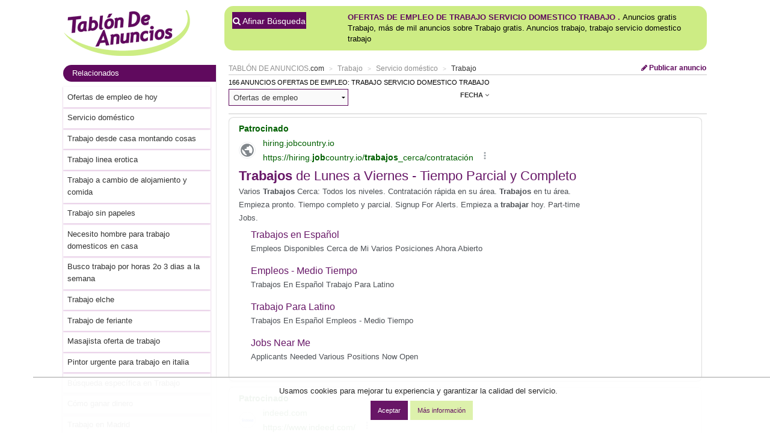

--- FILE ---
content_type: text/html; charset=ISO-8859-1
request_url: https://www.tablondeanuncios.com/trabajo-servicio-domestico/trabajo.htm
body_size: 16667
content:
<!DOCTYPE HTML>
<!--[if lt IE 7]><html class="no-js lt-ie9 lt-ie8 lt-ie7" lang="es-ES"> <![endif]-->
<!--[if IE 7]>   <html class="no-js lt-ie9 lt-ie8" lang="es-ES"> <![endif]-->
<!--[if IE 8]>   <html class="no-js lt-ie9" lang="es-ES"> <![endif]-->
<!--[if gt IE 8]><!--> <html  class="no-js" lang="es-ES"> <!--<![endif]--><head>
<title>TABLÓN DE ANUNCIOS .COM - trabajo. trabajo servicio domestico trabajo. Ofertas de empleo de trabajo servicio domestico trabajo</title>
<meta name="language" content="Spanish">
<meta name="description" content="trabajo trabajo servicio domestico: Ofertas de empleo Trabajo, Ofertas de empleo y trabajo relacionadas con Trabajo,  todas las ofertas de trabajo ,  encuentra empleo  Para anunciar su oferta o demanda de empleo trabajo haga clic en 'publicar anuncios' - trabajo servicio domestico">

<meta property="og:title" content="TABLÓN DE ANUNCIOS .COM - trabajo. trabajo servicio domestico trabajo. Ofertas de empleo de trabajo servicio domestico trabajo">
<meta property="og:description" content="trabajo trabajo servicio domestico: Ofertas de empleo Trabajo, Ofertas de empleo y trabajo relacionadas con Trabajo,  todas las ofertas de trabajo ,  encuentra empleo  Para anunciar su oferta o demanda de empleo trabajo haga clic en 'publicar anuncios' - trabajo servicio domestico">

<link rel="canonical" href="https://www.tablondeanuncios.com/trabajo-servicio-domestico/trabajo.htm">
<meta name="googlebot" content="noarchive">
<meta name="robots" content="index,follow">
<link rel="dns-prefetch" href="https://images0.tablondeanuncios.com">
<link rel="dns-prefetch" href="//ssl.google-analytics.com">
<link rel="dns-prefetch" href="//www.googletagservices.com">
<link rel="dns-prefetch" href="//ajax.googleapis.com">
<link rel="shortcut icon" href="https://www.tablondeanuncios.com/imagenes/favicon.ico">
<meta name="viewport" content="width=device-width, initial-scale=1">
<meta http-equiv="Content-Type" content="text/html; charset=iso-8859-1">
<meta http-equiv="X-UA-Compatible" content="IE=edge">
<link href="https://maxcdn.bootstrapcdn.com/font-awesome/4.7.0/css/font-awesome.min.css" rel="stylesheet">
<link rel="stylesheet" href="https://images0.tablondeanuncios.com/zurb/foundation/scss/app.css"  media="screen">
<script src="https://images0.tablondeanuncios.com/zurb/js/vendor/modernizr-2.7.2.min.js"></script>
	
<!--[if gte IE 9]>
<style type="text/css">.gradient {filter: none;}</style>
<![endif]-->
<script type='text/javascript' src='//partner.googleadservices.com/gampad/google_service.js'>
</script>
<script type='text/javascript'>
GS_googleAddAdSenseService("ca-pub-2662455493681427");
GS_googleEnableAllServices();
</script>
<script type='text/javascript'>
GA_googleAddSlot("ca-pub-2662455493681427", "120x600_Etiquetas");
</script>
<script type='text/javascript'>
GA_googleFetchAds();
</script>
<script type="text/javascript" charset="utf-8">
  (function(G,o,O,g,L,e){G[g]=G[g]||function(){(G[g]['q']=G[g]['q']||[]).push(
   arguments)},G[g]['t']=1*new Date;L=o.createElement(O),e=o.getElementsByTagName(
   O)[0];L.async=1;L.src='//www.google.com/adsense/search/async-ads.js';
  e.parentNode.insertBefore(L,e)})(window,document,'script','_googCsa');
</script>
<script async='async' src='https://www.googletagservices.com/tag/js/gpt.js'></script>
<script>
  var googletag = googletag || {};
  googletag.cmd = googletag.cmd || [];
</script>

<script>
  googletag.cmd.push(function() {
  googletag.defineSlot('/1007934/secciones_160x600', [[160, 600], [120, 600]], 'div-gpt-ad-1512381403593-0').addService(googletag.pubads());
  googletag.defineSlot('/1007934/unit_ocio_etiquetas', [[300, 100], [728, 90]], 'div-gpt-ad-1512381403593-1').addService(googletag.pubads());
  googletag.defineSlot('/1007934/unit_ocio_etiquetas', [[300, 100], [728, 90]], 'div-gpt-ad-1512381403593-2').addService(googletag.pubads());
  googletag.defineSlot('/1007934/unit_ocio_etiquetas', [[300, 100], [728, 90]], 'div-gpt-ad-1512381403593-3').addService(googletag.pubads());
  googletag.pubads().enableSingleRequest();
  googletag.enableServices();
  });
</script>

<script async src="https://securepubads.g.doubleclick.net/tag/js/gpt.js"></script>
<script>
  window.googletag = window.googletag || {cmd: []};
  googletag.cmd.push(function() {
    googletag.defineSlot('/1007934/listado_top_300x250', [300, 250], 'div-gpt-ad-1720164756737-0').addService(googletag.pubads());
    googletag.defineSlot('/1007934/listado_top_970x250', [970, 250], 'div-gpt-ad-1720164874634-0').addService(googletag.pubads());
    googletag.pubads().enableSingleRequest();
	googletag.pubads().collapseEmptyDivs();
    googletag.enableServices();
  });
</script>


<style >
.actual h3{text-decoration:underline; font-weight:bold;}
.tdatocon{ background-color:#cc2b8e4a; }

.ad_unit_tablon{clear:both;padding:5px;text-align:left;width:98%;border-bottom:1px #D9bfD9 solid;margin:10px 10px 10px 0;height:60px;}
.contacta{color:#FFF; background-color:#606;}
h1.subheader:first-child {
color: #fff;background: #600a5e;
}
h1.subheader {
    padding: 5px 15px;margin-right: -10px;border-radius: 20px 0 0 20px;
}
h1.subheader:first-child a {
    font-size: 18px;font-weight: 600;color: #fff;background: #600a5e;
	}
.result-item header h3 a {
    font-size: 16px;font-weight: bold;color: #600a5e;text-transform: uppercase;
}
.simple{color: #909090; text-transform:none;}
.promoted { background-color:rgba(252,245,121,0.7); }
.label_border{  }
.span_foto{width:130px;background-color:#FFF;vertical-align:middle;text-align:center;margin-right:5px; position:relative;}
.fotos-plus{
    position:absolute;
    width:20px;
    top: 1px;
    right: 1px;
    background: #eaeaea;
    color: #600a5f;
    padding: 3px 26px 3px 6px;
    border-radius: 9px;
    font-size: 11px;
    opacity: 0.7;
    text-align:center;
}

</style>



<script type="application/ld+json">{"@context": "http://schema.org","@type": "WebSite","url": "https://www.tablondeanuncios.com/","name": "TablondeAnuncios.com: anuncios de segunda mano y ofertas de empleo"}</script>

 <style>#shadowbg{position:absolute;z-index:100;top:0;left:0;background-color:#fff;filter:alpha(opacity=70);-moz-opacity:0.7;opacity:0.7}#popbox{position:absolute;background: #ffffff;border: #681868 5px solid ;z-index: 103;text-align: right;top: 50%;display: block;box-shadow: 0 0 15px #681868; padding:10px;}.close{color:#681868;font-family: verdana; font-size: 10pt; font-weight: bold; text-decoration:none}#boxf{width:420px;height:300px}
</style>
</head>
<body class="front category results grid-container">
<style>
.identity-noticebar{width:100%;background: #ffffff; opacity:0.95;  border-top: 1px solid #c6c6c6;margin-bottom: 12px; position:fixed; bottom:0; margin:auto;  z-index:99; }.identity-noticebar-content{border-top: 1px solid #ccc;padding: 5px 10px;text-align:center;}.identity-noticebar-content span{text-align:center;color:#1d1d1d;display:block; padding:10px;}.identity-noticebar-content span a{font-size: 12px;color:#1d1d1d;text-decoration:underline}#cerrarnoticebar{display:block;float:right;font-size: 12px;color: #660066; cursor:pointer;}
</style>
<div class="identity-noticebar edge" style="display:none" id="layer_cookie">
<div class="identity-noticebar-content">
<div><span class="notice">Usamos cookies para mejorar tu experiencia y garantizar la calidad del servicio. </span></div>
<div>&nbsp;&nbsp;&nbsp;<div title="Aceptar" onclick="CookieLayerVisto();" class="button tiny">Aceptar</div>&nbsp;<div onclick="nlj('/politica-cookies.php');" title="Politica de cookies" class="button secondary tiny">M&aacute;s informaci&oacute;n</div></div>
</div></div>
<script>function getCookie_Layer(e){var o=document.cookie,i=o.indexOf(" "+e+"=");if(-1==i&&(i=o.indexOf(e+"=")),-1==i)o=null;else{i=o.indexOf("=",i)+1;var a=o.indexOf(";",i);-1==a&&(a=o.length),o=unescape(o.substring(i,a))}return o}function setCookie_Layer(e,o,i){var a=new Date;a.setDate(a.getDate()+i);var t=escape(o)+(null==i?"":";expires="+a.toUTCString());document.cookie=e+"="+t+"; path=/"}function CookieLayerVisualizado(e){setCookie_Layer("cookie_tda",e,2),setCookie_Layer("PerAds",0,2),document.getElementById("layer_cookie").style.display="none"}function CookieLayerVisto(){setCookie_Layer("cookie_tda",2,365),setCookie_Layer("PerAds",1,365),document.getElementById("layer_cookie").style.display="none"}var CookieLayer=getCookie_Layer("cookie_tda");null!=CookieLayer&&""!=CookieLayer&&"0"!=CookieLayer&&"1"!=CookieLayer?(document.getElementById("layer_cookie").style.display="none",0==getCookie_Layer("PerAds")&&setCookie_Layer("PerAds",2,365)):(null==CookieLayer&&(CookieLayer=0),document.getElementById("layer_cookie").style.display="block");var nonPerAds=getCookie_Layer("PerAds")>0?0:1;</script></div>
<script type="text/javascript">
var _gaq = _gaq || [];
_gaq.push(['_setAccount', 'UA-570619-1']);
_gaq.push(['_setCookieTimeout','604800']);
_gaq.push(['_setCustomVar',2,'Pagina','<12>-Servicio doméstico-BN',3]);
_gaq.push(['_trackPageview']);
(function() {
var ga = document.createElement('script'); ga.type = 'text/javascript'; ga.async = true;
ga.src = ('https:' == document.location.protocol ? 'https://ssl' : 'http://www') + '.google-analytics.com/ga.js';
var s = document.getElementsByTagName('script')[0]; s.parentNode.insertBefore(ga, s);
})();
</script>

<!-- Global site tag (gtag.js) - Google Analytics -->
<script async src="https://www.googletagmanager.com/gtag/js?id=G-WR9B0GSE5H"></script>
<script>
  window.dataLayer = window.dataLayer || [];
  function gtag(){dataLayer.push(arguments);}
  gtag('js', new Date());

  gtag('config', 'G-WR9B0GSE5H');



gtag('event','custom', {
    "Pagina":"<12>-Servicio doméstico-BN",
});
gtag('set', 'content_group', '<12>');


</script>
<style>
/* Reemplazar solo el ícono .fa-twitter-square por el logo de X */
.fa-twitter-square {
    background: #ffffff url('https://cdn.jsdelivr.net/npm/@fortawesome/fontawesome-free/svgs/brands/x-twitter.svg') no-repeat center / 70%;
    display: inline-block;
    width: 1em;
    height: 1em;
	line-height: 1em;             /* Alinea con el texto */
    vertical-align: -0.125em;     /* Ajuste fino (igual que FA) */
    text-indent: -9999px; /* Oculta el glyph original */
    overflow: hidden;
    border-radius: 0.15em; /* Opcional: mantiene estilo "square" */
}

/* Elimina el contenido del pseudo-elemento de Font Awesome */
.fa-twitter-square:before {
    content: "" !important;
}
}
</style>

<div class="grid-x grid-padding-x align-center">
<div class="cell medium-12 large-11 ">
<header id="header">
<div class="grid-x"><!-- wraper -->
    <div class="small-12 medium-3 cell small-only-text-center">
        <div class="grid-x">
			<div class="small-6 small-only-text-left large-12 medium-12 cell">
				<a id="logo" href="https://www.tablondeanuncios.com/" title="Anuncios segunda mano" >
                
                <img src="https://images0.tablondeanuncios.com/imagenes/logo_tda.png" alt="Anuncios segunda mano" title="Tablón de Anuncios clasificados">                </a>
			</div>
			<div class="small-6 show-for-small-only cell">
				<div class="grid-x">
					<div class="small-4 cell" style="border-right:1px solid white;">
                <a href="#" data-toggle="offCanvas"  id="btnOffCanvas" class="button small expand"><i class="fa fa-2x fa-bars"></i></a><br>
		

		</div>
        <div class="small-4 show-for-small-only cell" style="border-right:1px solid white;">
								<span onClick="nlj('/tablon.php?busquedaavanzada=1&amp;tablon_a=12')" class="button small expand"><i class="fa fa-2x fa-search"></i></span>
		</div>
		<div class="small-4 cell end">
		<a href="/anuncio_editar.php?nuevo=1" class="button small expand"><i class="fa fa-2x fa-pencil"></i></a>
		</div>
        				</div>
			</div>
		</div>
	</div>
	<div class="large-9 medium-9 cell">
		<div class="grid-x">
			<div id="search-box" class="hide-for-small-only large-12 medium-12 cell">
	<div class="box box-green">
				<div class="grid-x filter">
        <div class="small-3 cell collapse"> 
				<div class="small-12 medium-12 cell" style="padding-left:3px;"><span onClick='location.href="/tablon.php?busquedaavanzada=1&amp;tablon_a=12"'  title="Búsqueda avanzada" class="link_js button postfix"><i class="fa fa-search"></i> Afinar B&uacute;squeda</span>
								</div>
			</div>
                        <div class="small-9 cell">
	    
    
	<h1 style="display:inline;" ><span class="upperbold">Ofertas de empleo de trabajo servicio domestico Trabajo . </span></h1>
<h2 style="display:inline;" >Anuncios gratis Trabajo, más de mil anuncios sobre Trabajo gratis. Anuncios trabajo, trabajo servicio domestico trabajo</h2>
<br>
</div>
 
</div>
</div><!-- /panel -->
</div><!-- /search and filter -->
				
	
</div>
</div><!-- /search, filter, publish -->
</div>
</header>

<div id="page">
<div class="grid-x grid-margin-x">
<!-- aside: left column (desktop) -->

<div class="medium-9 cell medium-order-2">
	<section>
		<header>
			<div class="grid-x small-margin-collapse">
					<div class="small-12 medium-9 cell">
						<ul class="breadcrumbs">
<li class='ncurrent hide-for-small-only'>									<a href="https://www.tablondeanuncios.com/">TABLÓN DE ANUNCIOS</a><span class="simple">.com</span></li>
									<li class='ncurrent hide-for-small-only'>									<a href="/trabajo/">Trabajo</a></li>
									<li class='ncurrent'>									<a href="/trabajo-servicio-domestico/">Servicio doméstico</a></li>
									<li>									<a href="/trabajo-servicio-domestico/trabajo.htm">Trabajo</a></li>
															</ul>
					</div>
					<div class="hide-for-small-only large-3 medium-3 cell text-right">
	<a href="/anuncio_editar.php?nuevo=1" class="button small blank zero"><i class="fa fa-pencil"></i> Publicar anuncio</a>
	</div>
</div>
</header>
		<hr/>

		<aside >
			<div class="grid-x">
				<hr class="show-for-small-only separator">
				<div class="small-12 cell"><!-- results info -->
					<h2 class="number-of-results small-only-text-center">166 anuncios Ofertas de empleo: trabajo servicio domestico Trabajo </h2>
				</div>	

					<div  class="small-3 cell">
        <select id="SupplyAndDemand"  onChange="javascript:location.href=this.value;">
      <option value="https://www.tablondeanuncios.com/trabajo-servicio-domestico/trabajo.htm?demanda=t" >Ofertas y Demandas</option>
     <option value="https://www.tablondeanuncios.com/trabajo-servicio-domestico/trabajo.htm" selected>Ofertas de empleo</option>
      <option value="https://www.tablondeanuncios.com/trabajo-servicio-domestico/trabajo.htm?demanda=1" >Demandas de empleo</option>
    </select>
        <br><br>
</div>
					
<div class="small-7 small-offset-2 cell end"><!-- filter -->
<ul class="filters small-up-3 grid-x zero">

						 
						<li class="text-center current cell"><span class="link_js" onClick='nlj("/trabajo-servicio-domestico/trabajo.htm?campo=fechaa");' title="Mostrar primero m&aacute;s antiguo">Fecha <i class="fa fa-angle-down"></i></span></li>												

					</ul>
                    				</div>
                			</div>
            </aside>
			<hr>
			<div>
<script type="text/javascript">
var width_w;
var llamar_num_anuncios;
var channel_design_busqueda;
var channel_design_contenido;
var channel_infeed_mi;
var channel_infeed_ms;
var nativos;
var nh;
width_w=document.body.offsetWidth;
if(width_w>500)
{
	llamar_num_anuncios=2;
	channel_design_busqueda=4145319038;
	channel_design_contenido=1191852630;
	channel_infeed_mi=8789108715;
	channel_infeed_ms=7607765272;
	nativos=1306464639;
	nh=90;
	
}
else
{
	llamar_num_anuncios=1;
	channel_design_busqueda=2668585835;
	channel_design_contenido=8715119437;
	channel_infeed_mi=5643946916;
	channel_infeed_ms=7695395181;
	nativos=6071633436;
	nh=90;
}
</script>
					<div id="wide_ad_unit" > 
					</div>
							</div>
</section>
		<hr>

	<article class="result-item" id="5103116">
<div class="grid-x small-12 cell">
	<div class="small-9 cell">
		<p>			Ofertas de empleo de Trabajo en Madrid</p>
</div>
<div class="small-3 cell text-right fecha">
	<i class="fa fa-clock-o"></i>  31/01/2026</div>
</div>    
<div class="small-12 cell">
<h3><a id="a5103116" href="/trabajo-externa/externa__4_dias_semana-5103116.htm" rel="bookmark" target="_blank" class="titleAd">Externa  4 días semana.</a></h3>
<p class="hide-for-small-only">Se requiere chica externas para labores del hogar : cocina española , limpieza y plancha. 
Formalidad . Experiencia y referencias comprobables .

Familia de dos adultos .

Días de trabajo: Lunes, Martes , Jueves y Viernes .
Horario : de 10 a 14 h
Escribir por wasap indicado edad , nacionalidad , zona que vive y experiencia 

Salario 350 Euros / mes y dos medías pagas .

Bus en la puerta directo hasta intercambiados Moncloa . trabajo oferta de empleo externa  4 días semana.</p>
<p class="show-for-small-only"> </p>
</div>
<footer  class="grid-x small-12 cell  ">
	
<p class="medium-2 cell hide-for-small-only ">Salario A convenir </p>
<ul class="menu simple small-12 medium-10 cell ">
		<li class="label radius link_js" onclick='nlj("https://www.tablondeanuncios.com/trabajo-externa/externa__4_dias_semana-5103116.htm",1);'>Ver empleo</li>
		
		<li class="link_js label radius inverso " onClick="javascript:wet('solicitar_info_p_lite.php?t=1769903492&anuncio=',5103116); _gaq.push(['_trackEvent','Solicitar info','','',5103116]);"><i class="fa fa-phone"></i> Contactar</li>
		
        <li class="link_js label radius inverso" onclick='_gaq.push(["_trackEvent","Compartir","T","Servicio doméstico"]);javascript:wet("compartir.php?idanuncio=","5103116",350,300);'>&nbsp;<i class="fa fa-share"></i> Enviar</li>
		
		<li class="hide-for-small-only link_js label radius inverso" onclick='javascript:wet("aviso_marcado.php?anuncio=",5103116,400,350);'><i class="fa fa-exclamation-triangle"></i></li></ul>
</footer>
<hr><!-- separator -->  
</article>
<article class="result-item" id="5249626">
<div class="grid-x small-12 cell">
	<div class="small-9 cell">
		<p>			Ofertas de empleo Servicio doméstico en Madrid</p>
</div>
<div class="small-3 cell text-right fecha">
	<i class="fa fa-clock-o"></i>  31/01/2026</div>
</div>    
<div class="small-12 cell">
<h3><a id="a5249626" href="/trabajo-empleada-hogar-interna/interna_madrid_2_ninos_1400_euros-5249626.htm" rel="bookmark" target="_blank" class="titleAd">Interna Madrid, 2 niños, 1400 euros</a></h3>
<p class="hide-for-small-only">Oferta de trabajo: Se requiere una interna para labores de casa y cuidado de niños Madrid. Sueldo 1400 mas SS, vacaciones. Interesadas responder al an anuncio indicando nombre, edad, nacionalidad, tiempo en España, experiencia. Imprescindible disponer de referencias de trabajo.  
Aba Hogar servicio domestico Madrid,  trabajo oferta de empleo interna madrid, 2 niños, 1400 euros</p>
<p class="show-for-small-only"> <strong>1.400 &euro;</strong></p>
</div>
<footer  class="grid-x small-12 cell  ">
	
<p class="medium-2 cell hide-for-small-only ">Salario: <strong>1.400&euro;</strong></p>
<ul class="menu simple small-12 medium-10 cell ">
		<li class="label radius link_js" onclick='nlj("https://www.tablondeanuncios.com/trabajo-empleada-hogar-interna/interna_madrid_2_ninos_1400_euros-5249626.htm",1);'>Ver empleo</li>
		
		<li class="link_js label radius inverso " onClick="javascript:wet('solicitar_info_p_lite.php?t=1769903492&anuncio=',5249626); _gaq.push(['_trackEvent','Solicitar info','','',5249626]);"><i class="fa fa-phone"></i> Contactar</li>
		
        <li class="link_js label radius inverso" onclick='_gaq.push(["_trackEvent","Compartir","T","Servicio doméstico"]);javascript:wet("compartir.php?idanuncio=","5249626",350,300);'>&nbsp;<i class="fa fa-share"></i> Enviar</li>
		
		<li class="hide-for-small-only link_js label radius inverso" onclick='javascript:wet("aviso_marcado.php?anuncio=",5249626,400,350);'><i class="fa fa-exclamation-triangle"></i></li></ul>
</footer>
<hr><!-- separator -->  
</article>
<article class="result-item" id="5209368">
<div class="grid-x small-12 cell">
	<div class="small-9 cell">
		<p>			Trabajo Servicio doméstico en Madrid</p>
</div>
<div class="small-3 cell text-right fecha">
	<i class="fa fa-clock-o"></i>  31/01/2026</div>
</div>    
<div class="small-12 cell">
<h3><a id="a5209368" href="/trabajo-servicio-domestico/matrimonio_interno_y_parte_del_ano_como_guardeses-5209368.htm" rel="bookmark" target="_blank" class="titleAd">Matrimonio interno para Madrid capital. </a></h3>
<p class="hide-for-small-only"><strong>Servicio domestico Aba Hogar Madrid requiere matrimonio interno para Madrid. Ambiente de trabajo agradable. Sueldo 1400 euros cada uno, 14 pagas enteras, SS y vacaciones, con vivienda independiente, suministros gratuitos. Se requiere experiencia y referencias contrastadas. Interesadas responder al anuncio indicando nombre, edad, nacionalidad, tiempo en España y experiencia. Agencia de servicio domestico Aba Hogar Madrid. trabajo oferta de empleo matrimonio interno para madrid capital. </strong></p>
<p class="show-for-small-only"> <strong>2.800 &euro;</strong></p>
</div>
<footer  class="grid-x small-12 cell  ">
	
<p class="medium-2 cell hide-for-small-only ">Salario: <strong>2.800&euro;</strong></p>
<ul class="menu simple small-12 medium-10 cell ">
		<li class="label radius link_js" onclick='nlj("https://www.tablondeanuncios.com/trabajo-servicio-domestico/matrimonio_interno_y_parte_del_ano_como_guardeses-5209368.htm",1);'>Ver empleo</li>
		
		<li class="link_js label radius inverso " onClick="javascript:wet('solicitar_info_p_lite.php?t=1769903492&anuncio=',5209368); _gaq.push(['_trackEvent','Solicitar info','','',5209368]);"><i class="fa fa-phone"></i> Contactar</li>
		
        <li class="link_js label radius inverso" onclick='_gaq.push(["_trackEvent","Compartir","T","Servicio doméstico"]);javascript:wet("compartir.php?idanuncio=","5209368",350,300);'>&nbsp;<i class="fa fa-share"></i> Enviar</li>
		
		<li class="hide-for-small-only link_js label radius inverso" onclick='javascript:wet("aviso_marcado.php?anuncio=",5209368,400,350);'><i class="fa fa-exclamation-triangle"></i></li></ul>
</footer>
<hr><!-- separator -->  
</article>
<article class="result-item" id="5243697">
<div class="grid-x small-12 cell">
	<div class="small-9 cell">
		<p>			Ofertas de empleo de Trabajo en Granada</p>
</div>
<div class="small-3 cell text-right fecha">
	<i class="fa fa-clock-o"></i>  30/01/2026</div>
</div>    
<div class="small-12 cell">
<h3><a id="a5243697" href="/trabajo-servicio-domestico/cuidadora_de_senora_mayor_-5243697.htm" rel="bookmark" target="_blank" class="titleAd">Cuidadora de señora mayor </a></h3>
<p class="hide-for-small-only">Busco persona responsable y con experiencia para cuidar a una señora mayor. El trabajo es en La Zubia,de lunes a sábado. Sería por las tardes y las noches. La entrada es a las 17h de la tarde y la salida al día siguiente por la mañana. Dejar CV con foto. trabajo oferta de empleo cuidadora de señora mayor </p>
<p class="show-for-small-only"> </p>
</div>
<footer  class="grid-x small-12 cell  ">
	
<p class="medium-2 cell hide-for-small-only ">Salario A convenir </p>
<ul class="menu simple small-12 medium-10 cell ">
		<li class="label radius link_js" onclick='nlj("https://www.tablondeanuncios.com/trabajo-servicio-domestico/cuidadora_de_senora_mayor_-5243697.htm",1);'>Ver empleo</li>
		
		<li class="link_js label radius inverso " onClick="javascript:wet('solicitar_info_p_lite.php?t=1769903492&anuncio=',5243697); _gaq.push(['_trackEvent','Solicitar info','','',5243697]);"><i class="fa fa-phone"></i> Contactar</li>
		
        <li class="link_js label radius inverso" onclick='_gaq.push(["_trackEvent","Compartir","T","Servicio doméstico"]);javascript:wet("compartir.php?idanuncio=","5243697",350,300);'>&nbsp;<i class="fa fa-share"></i> Enviar</li>
		
		<li class="hide-for-small-only link_js label radius inverso" onclick='javascript:wet("aviso_marcado.php?anuncio=",5243697,400,350);'><i class="fa fa-exclamation-triangle"></i></li></ul>
</footer>
<hr><!-- separator -->  
</article>
<article class="result-item" id="5248838">
<div class="grid-x small-12 cell">
	<div class="small-9 cell">
		<p>			Ofertas de empleo de Trabajo en Madrid</p>
</div>
<div class="small-3 cell text-right fecha">
	<i class="fa fa-clock-o"></i>  30/01/2026</div>
</div>    
<div class="small-12 cell">
<h3><a id="a5248838" href="/trabajo-servicio-domestico/personal_domestico_para_horas_limpieza_plancha_por_la_manana-5248838.htm" rel="bookmark" target="_blank" class="titleAd">Personal domestico para horas limpieza plancha por la mañana</a></h3>
<p class="hide-for-small-only">Agencia colocación de servicio domestico en las Rozas busca profesional del servicio domestico.
Se ofrece trabajo de larga duracion con contrato fijo indefinido y alta seg social.
Necesita DOCUMENTACION EN REGLA, referencias de otros trabajos y realizamos entrevista personalmente en nuestras oficinas de las Rozas.
disponemos de BOLSA TRABAJO para mas ofertas.
Solo por Escrito atraves de Whats app 624 699554 trabajo oferta de empleo personal domestico para horas limpieza plancha por la mañana</p>
<p class="show-for-small-only"> </p>
</div>
<footer  class="grid-x small-12 cell  ">
	
<p class="medium-2 cell hide-for-small-only ">Salario A convenir </p>
<ul class="menu simple small-12 medium-10 cell ">
		<li class="label radius link_js" onclick='nlj("https://www.tablondeanuncios.com/trabajo-servicio-domestico/personal_domestico_para_horas_limpieza_plancha_por_la_manana-5248838.htm",1);'>Ver empleo</li>
		
		<li class="link_js label radius inverso " onClick="javascript:wet('solicitar_info_p_lite.php?t=1769903492&anuncio=',5248838); _gaq.push(['_trackEvent','Solicitar info','','',5248838]);"><i class="fa fa-phone"></i> Contactar</li>
		
        <li class="link_js label radius inverso" onclick='_gaq.push(["_trackEvent","Compartir","T","Servicio doméstico"]);javascript:wet("compartir.php?idanuncio=","5248838",350,300);'>&nbsp;<i class="fa fa-share"></i> Enviar</li>
		
		<li class="hide-for-small-only link_js label radius inverso" onclick='javascript:wet("aviso_marcado.php?anuncio=",5248838,400,350);'><i class="fa fa-exclamation-triangle"></i></li></ul>
</footer>
<hr><!-- separator -->  
</article>
<article class="result-item" id="5248607">
<div class="grid-x small-12 cell">
	<div class="small-9 cell">
		<p>			Ofertas de empleo Servicio doméstico en Madrid</p>
</div>
<div class="small-3 cell text-right fecha">
	<i class="fa fa-clock-o"></i>  30/01/2026</div>
</div>    
<div class="small-12 cell">
<h3><a id="a5248607" href="/trabajo-servicio-domestico/puesto_de_limpieza_plancha_cocinar_3dias_4h_rozas-5248607.htm" rel="bookmark" target="_blank" class="titleAd">Puesto de limpieza plancha cocinar 3dias 4h Rozas</a></h3>
<p class="hide-for-small-only">Agencia colocacion de servicio domestico en las Rozas busca profesional del servicio domestico.
Se ofrece trabajo de larga duracion concontrato fijo indefinido y alta seg social, salario con vacaciones pagadas.
Necesita DOCUMENTACION EN REGLA, referencias de otros trabajos y realizamos entrevista personalmente en nuestras oficinas de las Rozas.
disponemos de BOLSA DE TRABAJO para mas ofertas.
Solo por Escrito atraves de Whats app 624 699554 trabajo oferta de empleo puesto de limpieza plancha cocinar 3dias 4h rozas</p>
<p class="show-for-small-only"> <strong>390 &euro;</strong></p>
</div>
<footer  class="grid-x small-12 cell  ">
	
<p class="medium-2 cell hide-for-small-only ">Salario: <strong>390&euro;</strong></p>
<ul class="menu simple small-12 medium-10 cell ">
		<li class="label radius link_js" onclick='nlj("https://www.tablondeanuncios.com/trabajo-servicio-domestico/puesto_de_limpieza_plancha_cocinar_3dias_4h_rozas-5248607.htm",1);'>Ver empleo</li>
		
		<li class="link_js label radius inverso " onClick="javascript:wet('solicitar_info_p_lite.php?t=1769903492&anuncio=',5248607); _gaq.push(['_trackEvent','Solicitar info','','',5248607]);"><i class="fa fa-phone"></i> Contactar</li>
		
        <li class="link_js label radius inverso" onclick='_gaq.push(["_trackEvent","Compartir","T","Servicio doméstico"]);javascript:wet("compartir.php?idanuncio=","5248607",350,300);'>&nbsp;<i class="fa fa-share"></i> Enviar</li>
		
		<li class="hide-for-small-only link_js label radius inverso" onclick='javascript:wet("aviso_marcado.php?anuncio=",5248607,400,350);'><i class="fa fa-exclamation-triangle"></i></li></ul>
</footer>
<hr><!-- separator -->  
</article>
				</article>
<article class="result-item" id="5252890">
<div class="grid-x small-12 cell">
	<div class="small-9 cell">
		<p>			Trabajo Servicio doméstico en Madrid</p>
</div>
<div class="small-3 cell text-right fecha">
	<i class="fa fa-clock-o"></i>  30/01/2026</div>
</div>    
<div class="small-12 cell">
<h3><a id="a5252890" href="/trabajo-empleada-hogar-interna/se_busca_chica_interna_sin_papeles_-5252890.htm" rel="bookmark" target="_blank" class="titleAd">Se busca chica interna sin papeles </a></h3>
<p class="hide-for-small-only">Somos Juanjo y Susana, 2 hermanos  y buscamos una persona que nos colabore con el hogar de lunes a viernes. 

Hola, se busca chica interna para limpieza del hogar como interna sería un trabajo de lunes a viernes con sus dos días de descanso correspondientes.

Limpieza, organización del hogar, lavandería Plancha, habitaciones, baños


Sería empezar a elaborar a las 8:00 o 9:00 de la mañana, y tiene dos horas de descanso por las tardes donde podrá hacer cualquier actividad.

El sueldo son 2.156€ y se apaga al final de mes.

Aprox al día 98€ al día  2.156€ al mes 

También tiene 1 mes de vacaciones pero son prorrateadlas, 15 días lo trabajo oferta de empleo se busca chica interna sin papeles </p>
<p class="show-for-small-only"> <strong>2.156 &euro;</strong></p>
</div>
<footer  class="grid-x small-12 cell  ">
	
<p class="medium-2 cell hide-for-small-only ">Salario: <strong>2.156&euro;</strong></p>
<ul class="menu simple small-12 medium-10 cell ">
		<li class="label radius link_js" onclick='nlj("https://www.tablondeanuncios.com/trabajo-empleada-hogar-interna/se_busca_chica_interna_sin_papeles_-5252890.htm",1);'>Ver empleo</li>
		
		<li class="link_js label radius inverso " onClick="javascript:wet('solicitar_info_p_lite.php?t=1769903492&anuncio=',5252890); _gaq.push(['_trackEvent','Solicitar info','','',5252890]);"><i class="fa fa-phone"></i> Contactar</li>
		
        <li class="link_js label radius inverso" onclick='_gaq.push(["_trackEvent","Compartir","T","Servicio doméstico"]);javascript:wet("compartir.php?idanuncio=","5252890",350,300);'>&nbsp;<i class="fa fa-share"></i> Enviar</li>
		
		<li class="hide-for-small-only link_js label radius inverso" onclick='javascript:wet("aviso_marcado.php?anuncio=",5252890,400,350);'><i class="fa fa-exclamation-triangle"></i></li></ul>
</footer>
<hr><!-- separator -->  
</article>
<article class="result-item" id="5251972">
<div class="grid-x small-12 cell">
	<div class="small-9 cell">
		<p>			Ofertas de empleo de Trabajo en Barcelona</p>
</div>
<div class="small-3 cell text-right fecha">
	<i class="fa fa-clock-o"></i>  30/01/2026</div>
</div>    
<div class="small-12 cell">
<h3><a id="a5251972" href="/asistenta-hogar/empleada_hogar_externa_sitges_(con_documentacion_en_regla)-5251972.htm" rel="bookmark" target="_blank" class="titleAd">Empleada hogar externa sitges (con documentacion en regla)</a></h3>
<p class="hide-for-small-only">Urge empleada hogar externa para servicio doméstico en Sitges (a 40 km de Barcelona) para llevar tareas del hogar en casa unifamiliar (no tiene que cuidar personas), con jornada completa de lunes a viernes. Buscamos edad entre 25-40 años, obligatorio que tenga documentación en regla y experiencia en llevar casa, cocina y plancha. Imprescindibles referencias de trabajos anteriores
Se ofrece trabajo estable a largo plazo con alta inmediata en la seguridad social. Sueldo 1.500 euros (pagas extraordinarias incluidas) más seguridad social y vacaciones. Incorporación inmediata

 trabajo oferta de empleo empleada hogar externa sitges (con documentacion en regla)</p>
<p class="show-for-small-only"> <strong>1.500 &euro;</strong></p>
</div>
<footer  class="grid-x small-12 cell  ">
	
<p class="medium-2 cell hide-for-small-only ">Salario: <strong>1.500&euro;</strong></p>
<ul class="menu simple small-12 medium-10 cell ">
		<li class="label radius link_js" onclick='nlj("https://www.tablondeanuncios.com/asistenta-hogar/empleada_hogar_externa_sitges_(con_documentacion_en_regla)-5251972.htm",1);'>Ver empleo</li>
		
		<li class="link_js label radius inverso " onClick="javascript:wet('solicitar_info_p_lite.php?t=1769903492&anuncio=',5251972); _gaq.push(['_trackEvent','Solicitar info','','',5251972]);"><i class="fa fa-phone"></i> Contactar</li>
		
        <li class="link_js label radius inverso" onclick='_gaq.push(["_trackEvent","Compartir","T","Servicio doméstico"]);javascript:wet("compartir.php?idanuncio=","5251972",350,300);'>&nbsp;<i class="fa fa-share"></i> Enviar</li>
		
		<li class="hide-for-small-only link_js label radius inverso" onclick='javascript:wet("aviso_marcado.php?anuncio=",5251972,400,350);'><i class="fa fa-exclamation-triangle"></i></li></ul>
</footer>
<hr><!-- separator -->  
</article>
<article class="result-item" id="5241109">
<div class="grid-x small-12 cell">
	<div class="small-9 cell">
		<p>			Ofertas de empleo de Trabajo en Cádiz</p>
</div>
<div class="small-3 cell text-right fecha">
	<i class="fa fa-clock-o"></i>  30/01/2026</div>
</div>    
<div class="small-12 cell">
<h3><a id="a5241109" href="/trabajo-empleada-hogar-interna/empleada_hogar_externa_e_interna-5241109.htm" rel="bookmark" target="_blank" class="titleAd">Empleada hogar externa e interna</a></h3>
<p class="hide-for-small-only">Seleccionamos empleadas de hogar para la provincia de Cádiz, El Puerto, Jerez, Rota,San Fernando,Cádiz.
Experiencia en el sector y referencias contrastadas, documentacion en regla, alta en S.S, contrato laboral con salarios superiores al SMI. Tanto por horas como externas o jornada completa.
Abstenerse candidatos que tengan permiso de trabajo.  trabajo oferta de empleo empleada hogar externa e interna</p>
<p class="show-for-small-only"> </p>
</div>
<footer  class="grid-x small-12 cell  ">
	
<p class="medium-2 cell hide-for-small-only ">Salario A convenir </p>
<ul class="menu simple small-12 medium-10 cell ">
		<li class="label radius link_js" onclick='nlj("https://www.tablondeanuncios.com/trabajo-empleada-hogar-interna/empleada_hogar_externa_e_interna-5241109.htm",1);'>Ver empleo</li>
		
		<li class="link_js label radius inverso " onClick="javascript:wet('solicitar_info_p_lite.php?t=1769903492&anuncio=',5241109); _gaq.push(['_trackEvent','Solicitar info','','',5241109]);"><i class="fa fa-phone"></i> Contactar</li>
		
        <li class="link_js label radius inverso" onclick='_gaq.push(["_trackEvent","Compartir","T","Servicio doméstico"]);javascript:wet("compartir.php?idanuncio=","5241109",350,300);'>&nbsp;<i class="fa fa-share"></i> Enviar</li>
		
		<li class="hide-for-small-only link_js label radius inverso" onclick='javascript:wet("aviso_marcado.php?anuncio=",5241109,400,350);'><i class="fa fa-exclamation-triangle"></i></li></ul>
</footer>
<hr><!-- separator -->  
</article>
<article class="result-item" id="5241072">
<div class="grid-x small-12 cell">
	<div class="small-9 cell">
		<p>			Ofertas de empleo Servicio doméstico en Madrid</p>
</div>
<div class="small-3 cell text-right fecha">
	<i class="fa fa-clock-o"></i>  30/01/2026</div>
</div>    
<div class="small-12 cell">
<h3><a id="a5241072" href="/trabajo-externa/busco_empleada_del_hogar-5241072.htm" rel="bookmark" target="_blank" class="titleAd">Busco empleada del hogar</a></h3>
<p class="hide-for-small-only">Busco empleada del hogar para 9 h. Semanales en Getafe 
Pagaría 400€ con seguridad social que pago yo

La persona debe tener alrededor de los 50 años

No hay mascotas ni niños...el trabajo es de limpieza y plancha trabajo oferta de empleo busco empleada del hogar</p>
<p class="show-for-small-only"> <strong>400 &euro;</strong></p>
</div>
<footer  class="grid-x small-12 cell  ">
	
<p class="medium-2 cell hide-for-small-only ">Salario: <strong>400&euro;</strong></p>
<ul class="menu simple small-12 medium-10 cell ">
		<li class="label radius link_js" onclick='nlj("https://www.tablondeanuncios.com/trabajo-externa/busco_empleada_del_hogar-5241072.htm",1);'>Ver empleo</li>
		
		<li class="link_js label radius inverso " onClick="javascript:wet('solicitar_info_p_lite.php?t=1769903492&anuncio=',5241072); _gaq.push(['_trackEvent','Solicitar info','','',5241072]);"><i class="fa fa-phone"></i> Contactar</li>
		
        <li class="link_js label radius inverso" onclick='_gaq.push(["_trackEvent","Compartir","T","Servicio doméstico"]);javascript:wet("compartir.php?idanuncio=","5241072",350,300);'>&nbsp;<i class="fa fa-share"></i> Enviar</li>
		
		<li class="hide-for-small-only link_js label radius inverso" onclick='javascript:wet("aviso_marcado.php?anuncio=",5241072,400,350);'><i class="fa fa-exclamation-triangle"></i></li></ul>
</footer>
<hr><!-- separator -->  
</article>
<article class="result-item" id="5245238">
<div class="grid-x small-12 cell">
	<div class="small-9 cell">
		<p>			Trabajo Servicio doméstico en Barcelona</p>
</div>
<div class="small-3 cell text-right fecha">
	<i class="fa fa-clock-o"></i>  29/01/2026</div>
</div>    
<div class="small-12 cell">
<h3><a id="a5245238" href="/trabajo-servicio-domestico/se_busca_srta_cuidar_sra_y_atender_casa-5245238.htm" rel="bookmark" target="_blank" class="titleAd">Se busca sra para cuidar sra. Y atender casa</a></h3>
<p class="hide-for-small-only">Se busca señora paea atender a señora de 73 años ( cocinar, cambiarla, ducharla, comprar y llevar la casa. El piso es pequeño . La Sra ha de tener entre.40 a 50 años, ser sencilla y de trato agradable y con buena capacidad de coordinación El.trabajo es de Lunes a Domingo ambos inclusive y de 9 a 2 y por la tarde de 7 a 9  ( Hay que tener en cuenta que todas las tardes quedan libres. También  que  es solo para 2 meses JULIO Y AGOSTO , JULIO  si se trabaja para,aprender ya sea los finess se senana si se trabaja ro  bien todo el mes, y lo para  AHOSTO., siendo JULIO para aprender y AGOSTO entero trabajando ya . Tambien interesaria ver si pudiera trabajo oferta de empleo se busca sra para cuidar sra. y atender casa</p>
<p class="show-for-small-only"> <strong>1.300 &euro;</strong></p>
</div>
<footer  class="grid-x small-12 cell  ">
	
<p class="medium-2 cell hide-for-small-only ">Salario: <strong>1.300&euro;</strong></p>
<ul class="menu simple small-12 medium-10 cell ">
		<li class="label radius link_js" onclick='nlj("https://www.tablondeanuncios.com/trabajo-servicio-domestico/se_busca_srta_cuidar_sra_y_atender_casa-5245238.htm",1);'>Ver empleo</li>
		
		<li class="link_js label radius inverso " onClick="javascript:wet('solicitar_info_p_lite.php?t=1769903492&anuncio=',5245238); _gaq.push(['_trackEvent','Solicitar info','','',5245238]);"><i class="fa fa-phone"></i> Contactar</li>
		
        <li class="link_js label radius inverso" onclick='_gaq.push(["_trackEvent","Compartir","T","Servicio doméstico"]);javascript:wet("compartir.php?idanuncio=","5245238",350,300);'>&nbsp;<i class="fa fa-share"></i> Enviar</li>
		
		<li class="hide-for-small-only link_js label radius inverso" onclick='javascript:wet("aviso_marcado.php?anuncio=",5245238,400,350);'><i class="fa fa-exclamation-triangle"></i></li></ul>
</footer>
<hr><!-- separator -->  
</article>
<article class="result-item" id="5249645">
<div class="grid-x small-12 cell">
	<div class="small-9 cell">
		<p>			Ofertas de empleo de Trabajo en Madrid</p>
</div>
<div class="small-3 cell text-right fecha">
	<i class="fa fa-clock-o"></i>  29/01/2026</div>
</div>    
<div class="small-12 cell">
<h3><a id="a5249645" href="/trabajo-servicio-domestico/cuidadora_que_sea_enfermera_en_su_pais_de_origen-5249645.htm" rel="bookmark" target="_blank" class="titleAd">Cuidadora, que sea enfermera en su país de origen</a></h3>
<p class="hide-for-small-only">No siendo necesario tenga homologado su título, 
Se necesita para el cuidado integral de paciente dependiente joven en domicilio
Deberá atender sus necesidades ( aseo, alimentación, movilizaciones, constantes etc) 
El trabajo es en turno diario como externa
Deberá tener complexión fuerte para poder movilizar al paciente que es alto
Es necesario tenga experiencia en trabajo similiar
Se ofrece trabajo estable y salario competitivo trabajo oferta de empleo cuidadora, que sea enfermera en su país de origen</p>
<p class="show-for-small-only"> </p>
</div>
<footer  class="grid-x small-12 cell  ">
	
<p class="medium-2 cell hide-for-small-only ">Salario A convenir </p>
<ul class="menu simple small-12 medium-10 cell ">
		<li class="label radius link_js" onclick='nlj("https://www.tablondeanuncios.com/trabajo-servicio-domestico/cuidadora_que_sea_enfermera_en_su_pais_de_origen-5249645.htm",1);'>Ver empleo</li>
		
		<li class="link_js label radius inverso " onClick="javascript:wet('solicitar_info_p_lite.php?t=1769903492&anuncio=',5249645); _gaq.push(['_trackEvent','Solicitar info','','',5249645]);"><i class="fa fa-phone"></i> Contactar</li>
		
        <li class="link_js label radius inverso" onclick='_gaq.push(["_trackEvent","Compartir","T","Servicio doméstico"]);javascript:wet("compartir.php?idanuncio=","5249645",350,300);'>&nbsp;<i class="fa fa-share"></i> Enviar</li>
		
		<li class="hide-for-small-only link_js label radius inverso" onclick='javascript:wet("aviso_marcado.php?anuncio=",5249645,400,350);'><i class="fa fa-exclamation-triangle"></i></li></ul>
</footer>
<hr><!-- separator -->  
</article>
				<article class="result-item" style="padding-left:0;">	
								<div id="centro_ad_unit"></div>
								</article>
					<article class="result-item" id="5054659">
<div class="grid-x small-12 cell">
	<div class="small-9 cell">
		<p>			Ofertas de empleo de Trabajo en Madrid</p>
</div>
<div class="small-3 cell text-right fecha">
	<i class="fa fa-clock-o"></i>  29/01/2026</div>
</div>    
<div class="small-12 cell">
<h3><a id="a5054659" href="/trabajo-empleada-hogar-interna/se_busca_chica_interna-5054659.htm" rel="bookmark" target="_blank" class="titleAd">Se busca chica interna</a></h3>
<p class="hide-for-small-only">Hola, se busca chica interna para limpieza del hogar como interna sería un trabajo de lunes a viernes con sus dos días de descanso correspondientes.

Sería empezar a elaborar a las 8:00 o 9:00 de la mañana, y tiene dos horas de descanso por las tardes donde podrá hacer cualquier actividad.

El sueldo son 1.500€ y se apaga al final de mes.

También tiene 1 mes de vacaciones pero son prorrateadlas, 15 días los cojo yo y los otros 15 usted. 

Trabajo serio y de larga duración.



 trabajo oferta de empleo se busca chica interna</p>
<p class="show-for-small-only"> <strong>1.500 &euro;</strong></p>
</div>
<footer  class="grid-x small-12 cell  ">
	
<p class="medium-2 cell hide-for-small-only ">Salario: <strong>1.500&euro;</strong></p>
<ul class="menu simple small-12 medium-10 cell ">
		<li class="label radius link_js" onclick='nlj("https://www.tablondeanuncios.com/trabajo-empleada-hogar-interna/se_busca_chica_interna-5054659.htm",1);'>Ver empleo</li>
		
		<li class="link_js label radius inverso " onClick="javascript:wet('solicitar_info_p_lite.php?t=1769903492&anuncio=',5054659); _gaq.push(['_trackEvent','Solicitar info','','',5054659]);"><i class="fa fa-phone"></i> Contactar</li>
		
        <li class="link_js label radius inverso" onclick='_gaq.push(["_trackEvent","Compartir","T","Servicio doméstico"]);javascript:wet("compartir.php?idanuncio=","5054659",350,300);'>&nbsp;<i class="fa fa-share"></i> Enviar</li>
		
		<li class="hide-for-small-only link_js label radius inverso" onclick='javascript:wet("aviso_marcado.php?anuncio=",5054659,400,350);'><i class="fa fa-exclamation-triangle"></i></li></ul>
</footer>
<hr><!-- separator -->  
</article>
<article class="result-item" id="5237016">
<div class="grid-x small-12 cell">
	<div class="small-9 cell">
		<p>			Ofertas de empleo Servicio doméstico en Huelva</p>
</div>
<div class="small-3 cell text-right fecha">
	<i class="fa fa-clock-o"></i>  29/01/2026</div>
</div>    
<div class="small-12 cell">
<h3><a id="a5237016" href="/trabajo-servicio-domestico/cuidadora_para_mama-5237016.htm" rel="bookmark" target="_blank" class="titleAd">Cuidadora para mamá</a></h3>
<p class="hide-for-small-only"> SE BUSCA CUIDADORA POR HORAS (AYAMONTE – BARRIADA CANELA) 

Descripción del puesto:
Se busca mujer responsable, paciente y con experiencia en el cuidado y acompañamiento de personas mayores.
La persona a cuidar necesita compañía diaria, atención y una rutina estable. Buscamos a alguien cercana, empática y que disfrute del trato humano y las actividades cotidianas.


---

Funciones principales:

Acompañamiento y conversación.

Juegos y entretenimiento (parchís, naipes, bingo, etc.).

Paseos y salidas al Centro de Participación Activa de Ayamonte.

Acompañamiento ocasional a citas o gestiones.



---

Condiciones laboral trabajo oferta de empleo cuidadora para mamá</p>
<p class="show-for-small-only"> </p>
</div>
<footer  class="grid-x small-12 cell  ">
	
<p class="medium-2 cell hide-for-small-only ">Salario A convenir </p>
<ul class="menu simple small-12 medium-10 cell ">
		<li class="label radius link_js" onclick='nlj("https://www.tablondeanuncios.com/trabajo-servicio-domestico/cuidadora_para_mama-5237016.htm",1);'>Ver empleo</li>
		
		<li class="link_js label radius inverso " onClick="javascript:wet('solicitar_info_p_lite.php?t=1769903492&anuncio=',5237016); _gaq.push(['_trackEvent','Solicitar info','','',5237016]);"><i class="fa fa-phone"></i> Contactar</li>
		
        <li class="link_js label radius inverso" onclick='_gaq.push(["_trackEvent","Compartir","T","Servicio doméstico"]);javascript:wet("compartir.php?idanuncio=","5237016",350,300);'>&nbsp;<i class="fa fa-share"></i> Enviar</li>
		
		<li class="hide-for-small-only link_js label radius inverso" onclick='javascript:wet("aviso_marcado.php?anuncio=",5237016,400,350);'><i class="fa fa-exclamation-triangle"></i></li></ul>
</footer>
<hr><!-- separator -->  
</article>
<article class="result-item" id="5242743">
<div class="grid-x small-12 cell">
	<div class="small-9 cell">
		<p>			Trabajo Servicio doméstico en Madrid</p>
</div>
<div class="small-3 cell text-right fecha">
	<i class="fa fa-clock-o"></i>  28/01/2026</div>
</div>    
<div class="small-12 cell">
<h3><a id="a5242743" href="/trabajo-servicio-domestico/auxiliar_de_cuidado_de_personas_mayores_-5242743.htm" rel="bookmark" target="_blank" class="titleAd">Auxiliar de Cuidado de Personas Mayores </a></h3>
<p class="hide-for-small-only">Auxiliar de Cuidado de Personas Mayores (Pflegehelfer/in)

 Lugar: Alemania
 Jornada: Tiempo completo
 Salario: 13,50–16,00 € por hora (según región)
 Alojamiento disponible
 Apoyo en el traslado y en los trámites en Alemania

 Descripción del puesto
Buscamos Auxiliares de Cuidado para trabajar en residencias y centros de atención en Alemania.
No se requiere experiencia profesional previa en Alemania — formación y apoyo incluidos.

 Responsabilidades:
	•	Asistencia básica a personas mayores
	•	Ayuda en la movilidad y acompañamiento diario
	•	Apoyo en la higiene personal
	•	Tareas sencillas del hogar (orden, limpieza ligera)
	 trabajo oferta de empleo auxiliar de cuidado de personas mayores </p>
<p class="show-for-small-only"> </p>
</div>
<footer  class="grid-x small-12 cell  ">
	
<p class="medium-2 cell hide-for-small-only ">Salario A convenir </p>
<ul class="menu simple small-12 medium-10 cell ">
		<li class="label radius link_js" onclick='nlj("https://www.tablondeanuncios.com/trabajo-servicio-domestico/auxiliar_de_cuidado_de_personas_mayores_-5242743.htm",1);'>Ver empleo</li>
		
		<li class="link_js label radius inverso " onClick="javascript:wet('solicitar_info_p_lite.php?t=1769903492&anuncio=',5242743); _gaq.push(['_trackEvent','Solicitar info','','',5242743]);"><i class="fa fa-phone"></i> Contactar</li>
		
        <li class="link_js label radius inverso" onclick='_gaq.push(["_trackEvent","Compartir","T","Servicio doméstico"]);javascript:wet("compartir.php?idanuncio=","5242743",350,300);'>&nbsp;<i class="fa fa-share"></i> Enviar</li>
		
		<li class="hide-for-small-only link_js label radius inverso" onclick='javascript:wet("aviso_marcado.php?anuncio=",5242743,400,350);'><i class="fa fa-exclamation-triangle"></i></li></ul>
</footer>
<hr><!-- separator -->  
</article>
<article class="result-item" id="5238907">
<div class="grid-x small-12 cell">
	<div class="small-9 cell">
		<p>			Ofertas de empleo de Trabajo en Barcelona</p>
</div>
<div class="small-3 cell text-right fecha">
	<i class="fa fa-clock-o"></i>  28/01/2026</div>
</div>    
<div class="small-12 cell">
<h3><a id="a5238907" href="/trabajo-empleada-hogar-interna/interna_cuidadora_-5238907.htm" rel="bookmark" target="_blank" class="titleAd">Interna cuidadora -Barcelona</a></h3>
<p class="hide-for-small-only">Busco chica para trabajo como empleada doméstica cuidadora de persona adulta. Se necesita cuidadora interna  para cuidar y asistir a persona adulta no dependiente y de todas las tareas domesticas. Interesadas contestar por  correo indicando nacionalidad y edad. No importa que sean personas recién llegadas a España. Se ofrece habitación propia y manutención.  trabajo oferta de empleo interna cuidadora -barcelona</p>
<p class="show-for-small-only"> </p>
</div>
<footer  class="grid-x small-12 cell  ">
	
<p class="medium-2 cell hide-for-small-only ">Salario A convenir </p>
<ul class="menu simple small-12 medium-10 cell ">
		<li class="label radius link_js" onclick='nlj("https://www.tablondeanuncios.com/trabajo-empleada-hogar-interna/interna_cuidadora_-5238907.htm",1);'>Ver empleo</li>
		
		<li class="link_js label radius inverso " onClick="javascript:wet('solicitar_info_p_lite.php?t=1769903492&anuncio=',5238907); _gaq.push(['_trackEvent','Solicitar info','','',5238907]);"><i class="fa fa-phone"></i> Contactar</li>
		
        <li class="link_js label radius inverso" onclick='_gaq.push(["_trackEvent","Compartir","T","Servicio doméstico"]);javascript:wet("compartir.php?idanuncio=","5238907",350,300);'>&nbsp;<i class="fa fa-share"></i> Enviar</li>
		
		<li class="hide-for-small-only link_js label radius inverso" onclick='javascript:wet("aviso_marcado.php?anuncio=",5238907,400,350);'><i class="fa fa-exclamation-triangle"></i></li></ul>
</footer>
<hr><!-- separator -->  
</article>
<article class="result-item" id="5242382">
<div class="grid-x small-12 cell">
	<div class="small-9 cell">
		<p>			Ofertas de empleo de Trabajo en Granada</p>
</div>
<div class="small-3 cell text-right fecha">
	<i class="fa fa-clock-o"></i>  28/01/2026</div>
</div>    
<div class="small-12 cell">
<h3><a id="a5242382" href="/trabajo-empleada-hogar-interna/empleadas_de_hogar-5242382.htm" rel="bookmark" target="_blank" class="titleAd">Empleadas de hogar</a></h3>
<p class="hide-for-small-only">EDADES Granada, busca personal para servicio a domicilio.
Somos una empresa dedicada a la atención y el cuidado de personas mayores, o si lo necesitan a niños (canguros).

Estamos ampliando personas que deseen trabajar en este sector, que sean comprometidas y responsables para este trabajo:

- Ayuda a domicilio.
- Labores domésticas.
- Cuidado de personas mayores.
- Acompañamiento hospitalario y asistencial.

Requisitos:

- Experiencia en el sector (valorable, no imprescindible.
- Responsabilidad y trato humano.
- Disponibilidad horaria.
- Documentación en regla para poder trabajar en España.
- Atención, cariño, confianza a nu trabajo oferta de empleo empleadas de hogar</p>
<p class="show-for-small-only"> </p>
</div>
<footer  class="grid-x small-12 cell  ">
	
<p class="medium-2 cell hide-for-small-only ">Salario A convenir </p>
<ul class="menu simple small-12 medium-10 cell ">
		<li class="label radius link_js" onclick='nlj("https://www.tablondeanuncios.com/trabajo-empleada-hogar-interna/empleadas_de_hogar-5242382.htm",1);'>Ver empleo</li>
		
		<li class="link_js label radius inverso " onClick="javascript:wet('solicitar_info_p_lite.php?t=1769903492&anuncio=',5242382); _gaq.push(['_trackEvent','Solicitar info','','',5242382]);"><i class="fa fa-phone"></i> Contactar</li>
		
        <li class="link_js label radius inverso" onclick='_gaq.push(["_trackEvent","Compartir","T","Servicio doméstico"]);javascript:wet("compartir.php?idanuncio=","5242382",350,300);'>&nbsp;<i class="fa fa-share"></i> Enviar</li>
		
		<li class="hide-for-small-only link_js label radius inverso" onclick='javascript:wet("aviso_marcado.php?anuncio=",5242382,400,350);'><i class="fa fa-exclamation-triangle"></i></li></ul>
</footer>
<hr><!-- separator -->  
</article>
<article class="result-item" id="5251244">
<div class="grid-x small-12 cell">
	<div class="small-9 cell">
		<p>			Ofertas de empleo Servicio doméstico en Valencia</p>
</div>
<div class="small-3 cell text-right fecha">
	<i class="fa fa-clock-o"></i>  27/01/2026</div>
</div>    
<div class="small-12 cell">
<h3><a id="a5251244" href="/trabajo-servicio-domestico/empresa_selecciona_cuidadora_para_persona_mayor_fines_de_semana-5251244.htm" rel="bookmark" target="_blank" class="titleAd">Empresa selecciona cuidadora para persona mayor fines de semana</a></h3>
<p class="hide-for-small-only">Se ofrece trabajo como cuidadora para fines de semana en las proximidades de Játiva (Valencia) para persona mayor los fines de semana.
Se valora la disponibilidad de coche y experiencia en el cuidado de personas mayores. Se ofrece contrato y salario a convenir. 
Personas interesadas podéis enviar el curriculum por correo electrónico y nos pondremos en contacto para una entrevista de selección. trabajo oferta de empleo empresa selecciona cuidadora para persona mayor fines de semana</p>
<p class="show-for-small-only"> </p>
</div>
<footer  class="grid-x small-12 cell  ">
	
<p class="medium-2 cell hide-for-small-only ">Salario A convenir </p>
<ul class="menu simple small-12 medium-10 cell ">
		<li class="label radius link_js" onclick='nlj("https://www.tablondeanuncios.com/trabajo-servicio-domestico/empresa_selecciona_cuidadora_para_persona_mayor_fines_de_semana-5251244.htm",1);'>Ver empleo</li>
		
		<li class="link_js label radius inverso " onClick="javascript:wet('solicitar_info_p_lite.php?t=1769903492&anuncio=',5251244); _gaq.push(['_trackEvent','Solicitar info','','',5251244]);"><i class="fa fa-phone"></i> Contactar</li>
		
        <li class="link_js label radius inverso" onclick='_gaq.push(["_trackEvent","Compartir","T","Servicio doméstico"]);javascript:wet("compartir.php?idanuncio=","5251244",350,300);'>&nbsp;<i class="fa fa-share"></i> Enviar</li>
		
		<li class="hide-for-small-only link_js label radius inverso" onclick='javascript:wet("aviso_marcado.php?anuncio=",5251244,400,350);'><i class="fa fa-exclamation-triangle"></i></li></ul>
</footer>
<hr><!-- separator -->  
</article>
<article class="result-item" id="5251243">
<div class="grid-x small-12 cell">
	<div class="small-9 cell">
		<p>			Trabajo Servicio doméstico en Valencia</p>
</div>
<div class="small-3 cell text-right fecha">
	<i class="fa fa-clock-o"></i>  27/01/2026</div>
</div>    
<div class="small-12 cell">
<h3><a id="a5251243" href="/trabajo-empleada-hogar-interna/se_ofrece_trabajo_como_cuidadora_interna_para_persona_mayor-5251243.htm" rel="bookmark" target="_blank" class="titleAd">Cuidadora interna para persona mayor</a></h3>
<p class="hide-for-small-only">Se ofrece trabajo para mujer interna para el cuidado de persona mayor.

REQUISITOS: 
*Vivir en las proximidades de Puebla Larga (Valencia).
*Se valora la disponibilidad de coche.
*Experiencia en el cuidado de personas mayores.
*Se ofrece contrato y manutención. Salario a convenir
Las personas interesadas pueden enviar su curriculum por correo electrónico
para hacer entrevista. trabajo oferta de empleo cuidadora interna para persona mayor</p>
<p class="show-for-small-only"> </p>
</div>
<footer  class="grid-x small-12 cell  ">
	
<p class="medium-2 cell hide-for-small-only ">Salario A convenir </p>
<ul class="menu simple small-12 medium-10 cell ">
		<li class="label radius link_js" onclick='nlj("https://www.tablondeanuncios.com/trabajo-empleada-hogar-interna/se_ofrece_trabajo_como_cuidadora_interna_para_persona_mayor-5251243.htm",1);'>Ver empleo</li>
		
		<li class="link_js label radius inverso " onClick="javascript:wet('solicitar_info_p_lite.php?t=1769903492&anuncio=',5251243); _gaq.push(['_trackEvent','Solicitar info','','',5251243]);"><i class="fa fa-phone"></i> Contactar</li>
		
        <li class="link_js label radius inverso" onclick='_gaq.push(["_trackEvent","Compartir","T","Servicio doméstico"]);javascript:wet("compartir.php?idanuncio=","5251243",350,300);'>&nbsp;<i class="fa fa-share"></i> Enviar</li>
		
		<li class="hide-for-small-only link_js label radius inverso" onclick='javascript:wet("aviso_marcado.php?anuncio=",5251243,400,350);'><i class="fa fa-exclamation-triangle"></i></li></ul>
</footer>
<hr><!-- separator -->  
</article>
<article class="result-item" id="5251261">
<div class="grid-x small-12 cell">
	<div class="small-9 cell">
		<p>			Ofertas de empleo de Trabajo en Madrid</p>
</div>
<div class="small-3 cell text-right fecha">
	<i class="fa fa-clock-o"></i>  27/01/2026</div>
</div>    
<div class="small-12 cell">
<h3><a id="a5251261" href="/trabajo-empleada-hogar-interna/interna_con_ninos_en_plaza_castilla-5251261.htm" rel="bookmark" target="_blank" class="titleAd">Interna con niños en plaza castilla</a></h3>
<p class="hide-for-small-only">Buscamos empleada de hogar interna en zona Plaza Castilla para el cuidado de dos niños en edad escolar y todas las tareas domésticas. Imprescindible con PAPELES EN REGLA y REFERENCIAS. Se ofrece Salario de 1.200€+ seguridad social + dos pagas extras. Libranza sábado tarde y domingo. 
Interesadas contestar anuncio o escribir un whatsapp con sus datos de contacto. Contactaremos para una entrevista. NO SE ATENDERAN SOLICITUDES DE CANDIDATAS SIN PERMISO DE TRABAJO NI SIN REFERENCIAS EN CASAS .  trabajo oferta de empleo interna con niños en plaza castilla</p>
<p class="show-for-small-only"> </p>
</div>
<footer  class="grid-x small-12 cell  ">
	
<p class="medium-2 cell hide-for-small-only ">Salario A convenir </p>
<ul class="menu simple small-12 medium-10 cell ">
		<li class="label radius link_js" onclick='nlj("https://www.tablondeanuncios.com/trabajo-empleada-hogar-interna/interna_con_ninos_en_plaza_castilla-5251261.htm",1);'>Ver empleo</li>
		
		<li class="link_js label radius inverso " onClick="javascript:wet('solicitar_info_p_lite.php?t=1769903492&anuncio=',5251261); _gaq.push(['_trackEvent','Solicitar info','','',5251261]);"><i class="fa fa-phone"></i> Contactar</li>
		
        <li class="link_js label radius inverso" onclick='_gaq.push(["_trackEvent","Compartir","T","Servicio doméstico"]);javascript:wet("compartir.php?idanuncio=","5251261",350,300);'>&nbsp;<i class="fa fa-share"></i> Enviar</li>
		
		<li class="hide-for-small-only link_js label radius inverso" onclick='javascript:wet("aviso_marcado.php?anuncio=",5251261,400,350);'><i class="fa fa-exclamation-triangle"></i></li></ul>
</footer>
<hr><!-- separator -->  
</article>
<article class="result-item" id="5251066">
<div class="grid-x small-12 cell">
	<div class="small-9 cell">
		<p>			Ofertas de empleo de Trabajo en Madrid</p>
</div>
<div class="small-3 cell text-right fecha">
	<i class="fa fa-clock-o"></i>  26/01/2026</div>
</div>    
<div class="small-12 cell">
<h3><a id="a5251066" href="/trabajo-externa/externa-5251066.htm" rel="bookmark" target="_blank" class="titleAd">Externa</a></h3>
<p class="hide-for-small-only"> Jornada: lunes a viernes 10:00-14:00.
Tareas: Cocina, limpieza, plancha, mantenimiento general del hogar
Perfil: Experiencia en las labores de la casa, importante que sepa cocinar.
Salario Ofrecido a la Empleada: 690,67€ bruto/mes en 12 pagas.
Lugar de trabajo: Villavisiosa de Odon. Madrid
Imprescindible: Papeles en regla.
 trabajo oferta de empleo externa</p>
<p class="show-for-small-only"> </p>
</div>
<footer  class="grid-x small-12 cell  ">
	
<p class="medium-2 cell hide-for-small-only ">Salario A convenir </p>
<ul class="menu simple small-12 medium-10 cell ">
		<li class="label radius link_js" onclick='nlj("https://www.tablondeanuncios.com/trabajo-externa/externa-5251066.htm",1);'>Ver empleo</li>
		
		<li class="link_js label radius inverso " onClick="javascript:wet('solicitar_info_p_lite.php?t=1769903492&anuncio=',5251066); _gaq.push(['_trackEvent','Solicitar info','','',5251066]);"><i class="fa fa-phone"></i> Contactar</li>
		
        <li class="link_js label radius inverso" onclick='_gaq.push(["_trackEvent","Compartir","T","Servicio doméstico"]);javascript:wet("compartir.php?idanuncio=","5251066",350,300);'>&nbsp;<i class="fa fa-share"></i> Enviar</li>
		
		<li class="hide-for-small-only link_js label radius inverso" onclick='javascript:wet("aviso_marcado.php?anuncio=",5251066,400,350);'><i class="fa fa-exclamation-triangle"></i></li></ul>
</footer>
<hr><!-- separator -->  
</article>
<article class="result-item" id="5240421">
<div class="grid-x small-12 cell">
	<div class="small-9 cell">
		<p>			Ofertas de empleo Servicio doméstico en Alicante</p>
</div>
<div class="small-3 cell text-right fecha">
	<i class="fa fa-clock-o"></i>  26/01/2026</div>
</div>    
<div class="small-12 cell">
<h3><a id="a5240421" href="/trabajo-empleada-hogar-interna/oferta_de_empleo_interna-5240421.htm" rel="bookmark" target="_blank" class="titleAd">Oferta de empleo interna</a></h3>
<p class="hide-for-small-only">Busco  chica de 20 a 30 años para trabajar de interna de lunes a sabados. El trabajo seria hacer oficios de la casa, hacer desayuno, comida, cena. Y  en las mañanas tareas con el pc. Las tardes libres, puede tener otro trabajo. Se ofrece alojamiento, manutención y 500 euros al mes. Contactar por whatsapp al 642.799.352 trabajo oferta de empleo oferta de empleo interna</p>
<p class="show-for-small-only"> </p>
</div>
<footer  class="grid-x small-12 cell  ">
	
<p class="medium-2 cell hide-for-small-only ">Salario A convenir </p>
<ul class="menu simple small-12 medium-10 cell ">
		<li class="label radius link_js" onclick='nlj("https://www.tablondeanuncios.com/trabajo-empleada-hogar-interna/oferta_de_empleo_interna-5240421.htm",1);'>Ver empleo</li>
		
		<li class="link_js label radius inverso " onClick="javascript:wet('solicitar_info_p_lite.php?t=1769903492&anuncio=',5240421); _gaq.push(['_trackEvent','Solicitar info','','',5240421]);"><i class="fa fa-phone"></i> Contactar</li>
		
        <li class="link_js label radius inverso" onclick='_gaq.push(["_trackEvent","Compartir","T","Servicio doméstico"]);javascript:wet("compartir.php?idanuncio=","5240421",350,300);'>&nbsp;<i class="fa fa-share"></i> Enviar</li>
		
		<li class="hide-for-small-only link_js label radius inverso" onclick='javascript:wet("aviso_marcado.php?anuncio=",5240421,400,350);'><i class="fa fa-exclamation-triangle"></i></li></ul>
</footer>
<hr><!-- separator -->  
</article>
<article class="result-item" id="5241270">
<div class="grid-x small-12 cell">
	<div class="small-9 cell">
		<p>			Trabajo Servicio doméstico en A Coruña</p>
</div>
<div class="small-3 cell text-right fecha">
	<i class="fa fa-clock-o"></i>  26/01/2026</div>
</div>    
<div class="small-12 cell">
<h3><a id="a5241270" href="/trabajo-empleada-hogar-interna/busco_interna-5241270.htm" rel="bookmark" target="_blank" class="titleAd">Busco interna</a></h3>
<p class="hide-for-small-only">Necesito una persona para trabajar de interna en una aldea a 40 minutos de Santiago, la comunicación es buena. El trabajo es para cuidar a una señora mayor, hacer la limpieza y comida. Imprescindible que te guste vivir en el campo y que seas amable con la persona mayor trabajo oferta de empleo busco interna</p>
<p class="show-for-small-only"> <strong>1.200 &euro;</strong></p>
</div>
<footer  class="grid-x small-12 cell  ">
	
<p class="medium-2 cell hide-for-small-only ">Salario: <strong>1.200&euro;</strong></p>
<ul class="menu simple small-12 medium-10 cell ">
		<li class="label radius link_js" onclick='nlj("https://www.tablondeanuncios.com/trabajo-empleada-hogar-interna/busco_interna-5241270.htm",1);'>Ver empleo</li>
		
		<li class="link_js label radius inverso " onClick="javascript:wet('solicitar_info_p_lite.php?t=1769903492&anuncio=',5241270); _gaq.push(['_trackEvent','Solicitar info','','',5241270]);"><i class="fa fa-phone"></i> Contactar</li>
		
        <li class="link_js label radius inverso" onclick='_gaq.push(["_trackEvent","Compartir","T","Servicio doméstico"]);javascript:wet("compartir.php?idanuncio=","5241270",350,300);'>&nbsp;<i class="fa fa-share"></i> Enviar</li>
		
		<li class="hide-for-small-only link_js label radius inverso" onclick='javascript:wet("aviso_marcado.php?anuncio=",5241270,400,350);'><i class="fa fa-exclamation-triangle"></i></li></ul>
</footer>
<hr><!-- separator -->  
</article>
<article class="result-item" id="5249998">
<div class="grid-x small-12 cell">
	<div class="small-9 cell">
		<p>			Ofertas de empleo de Trabajo en Madrid</p>
</div>
<div class="small-3 cell text-right fecha">
	<i class="fa fa-clock-o"></i>  26/01/2026</div>
</div>    
<div class="small-12 cell">
<h3><a id="a5249998" href="/trabajo-empleada-hogar-interna/empleada_de_hogar_iinterna-5249998.htm" rel="bookmark" target="_blank" class="titleAd">Empleada de hogar Iinterna</a></h3>
<p class="hide-for-small-only">•	Jornada: lunes a sábado hasta las 12.
•	Tareas: Cocina, limpieza, plancha, gestión integral de la casa y cuidado de 2 niñas.
•	Perfil: Experiencia en las labores de la casa, buen carácter.
•	Salario Ofrecido a la Empleada: 1384€ bruto/mes en 12 pagas.
•	Lugar de trabajo: Madrid.
•	Imprescindible: Papeles en regla.


 trabajo oferta de empleo empleada de hogar iinterna</p>
<p class="show-for-small-only"> </p>
</div>
<footer  class="grid-x small-12 cell  ">
	
<p class="medium-2 cell hide-for-small-only ">Salario A convenir </p>
<ul class="menu simple small-12 medium-10 cell ">
		<li class="label radius link_js" onclick='nlj("https://www.tablondeanuncios.com/trabajo-empleada-hogar-interna/empleada_de_hogar_iinterna-5249998.htm",1);'>Ver empleo</li>
		
		<li class="link_js label radius inverso " onClick="javascript:wet('solicitar_info_p_lite.php?t=1769903492&anuncio=',5249998); _gaq.push(['_trackEvent','Solicitar info','','',5249998]);"><i class="fa fa-phone"></i> Contactar</li>
		
        <li class="link_js label radius inverso" onclick='_gaq.push(["_trackEvent","Compartir","T","Servicio doméstico"]);javascript:wet("compartir.php?idanuncio=","5249998",350,300);'>&nbsp;<i class="fa fa-share"></i> Enviar</li>
		
		<li class="hide-for-small-only link_js label radius inverso" onclick='javascript:wet("aviso_marcado.php?anuncio=",5249998,400,350);'><i class="fa fa-exclamation-triangle"></i></li></ul>
</footer>
<hr><!-- separator -->  
</article>
<article class="result-item" id="5251230">
<div class="grid-x small-12 cell">
	<div class="small-9 cell">
		<p>			Ofertas de empleo de Trabajo en Barcelona</p>
</div>
<div class="small-3 cell text-right fecha">
	<i class="fa fa-clock-o"></i>  26/01/2026</div>
</div>    
<div class="small-12 cell">
<h3><a id="a5251230" href="/trabajo-externa/empleada_domestica_externa_para_sitges_largo_plazo-5251230.htm" rel="bookmark" target="_blank" class="titleAd">Empleada doméstica externa para Sitges largo plazo.</a></h3>
<p class="hide-for-small-only">Se necesita una persona para incorporación inmediata con permiso de trabajo en regla, edad entre 25-40 años, experiencia real en este puesto de trabajo, con referencias demostrables en España, no fumadora, para trabajar en Sitges de lunes a viernes en las tareas propias del hogar (limpieza, lavado y planchado, cocina, atención mesa). El salario que se ofrece son 1450 € mensuales (pagas extras incluidas), más contrato indefinido, más vacaciones.  Alta en la seguridad social inmediata.
Si está interesada envíe nombre, teléfono, ciudad donde vive y una pequeña explicación sobre experiencia laboral en este sector indicando expresamente que se po trabajo oferta de empleo empleada doméstica externa para sitges largo plazo.</p>
<p class="show-for-small-only"> <strong>1.450 &euro;</strong></p>
</div>
<footer  class="grid-x small-12 cell  ">
	
<p class="medium-2 cell hide-for-small-only ">Salario: <strong>1.450&euro;</strong></p>
<ul class="menu simple small-12 medium-10 cell ">
		<li class="label radius link_js" onclick='nlj("https://www.tablondeanuncios.com/trabajo-externa/empleada_domestica_externa_para_sitges_largo_plazo-5251230.htm",1);'>Ver empleo</li>
		
		<li class="link_js label radius inverso " onClick="javascript:wet('solicitar_info_p_lite.php?t=1769903492&anuncio=',5251230); _gaq.push(['_trackEvent','Solicitar info','','',5251230]);"><i class="fa fa-phone"></i> Contactar</li>
		
        <li class="link_js label radius inverso" onclick='_gaq.push(["_trackEvent","Compartir","T","Servicio doméstico"]);javascript:wet("compartir.php?idanuncio=","5251230",350,300);'>&nbsp;<i class="fa fa-share"></i> Enviar</li>
		
		<li class="hide-for-small-only link_js label radius inverso" onclick='javascript:wet("aviso_marcado.php?anuncio=",5251230,400,350);'><i class="fa fa-exclamation-triangle"></i></li></ul>
</footer>
<hr><!-- separator -->  
</article>
<article class="result-item" id="5156881">
<div class="grid-x small-12 cell">
	<div class="small-9 cell">
		<p>			Ofertas de empleo Servicio doméstico en Madrid</p>
</div>
<div class="small-3 cell text-right fecha">
	<i class="fa fa-clock-o"></i>  24/01/2026</div>
</div>    
<div class="small-12 cell">
<h3><a id="a5156881" href="/trabajo-empleada-hogar-interna/interna_para_cuidado_de_senora_mayor_dependiente-5156881.htm" rel="bookmark" target="_blank" class="titleAd">Interna para cuidado de señora mayor</a></h3>
<p class="hide-for-small-only">Busco interna con papeles para cuidado de mayor semidependiente. Las tareas a realizar son preparación de medicación, comida, tareas domésticas, aseo, etc. Zona metro Islas Filipinas. El trabajo es de domingo a las 21h a sabado a las 9h. Salario 1200€
Si encaja este trabajo en lo que estás buscando y tienes papeles por favor dime si tienes experiencia con ancianos y si tienes referencias. 
Gracias  trabajo oferta de empleo interna para cuidado de señora mayor</p>
<p class="show-for-small-only"> </p>
</div>
<footer  class="grid-x small-12 cell  ">
	
<p class="medium-2 cell hide-for-small-only ">Salario A convenir </p>
<ul class="menu simple small-12 medium-10 cell ">
		<li class="label radius link_js" onclick='nlj("https://www.tablondeanuncios.com/trabajo-empleada-hogar-interna/interna_para_cuidado_de_senora_mayor_dependiente-5156881.htm",1);'>Ver empleo</li>
		
		<li class="link_js label radius inverso " onClick="javascript:wet('solicitar_info_p_lite.php?t=1769903492&anuncio=',5156881); _gaq.push(['_trackEvent','Solicitar info','','',5156881]);"><i class="fa fa-phone"></i> Contactar</li>
		
        <li class="link_js label radius inverso" onclick='_gaq.push(["_trackEvent","Compartir","T","Servicio doméstico"]);javascript:wet("compartir.php?idanuncio=","5156881",350,300);'>&nbsp;<i class="fa fa-share"></i> Enviar</li>
		
		<li class="hide-for-small-only link_js label radius inverso" onclick='javascript:wet("aviso_marcado.php?anuncio=",5156881,400,350);'><i class="fa fa-exclamation-triangle"></i></li></ul>
</footer>
<hr><!-- separator -->  
</article>
<hr>
<div>
	<div id="narrow_ad_unit" ></div>
	 

		
	</div>
<br><hr>


	


<hr/>
<div class="show-for-small-only grid-x">
<div class="small-4 cell titleAd">M&aacute;s Anuncios</div>
<div class="small-8 cell">
<select onChange="location.href=this.value">
<option value="#">-- Anuncios de otras áreas --</option>
<option value="/motor/">Motor</option><option value="/inmobiliaria/">Inmobiliaria</option><option value="/negocios/">Negocios</option><option value="/trabajo/">Trabajo</option><option value="/informatica/">Informática</option><option value="/hogar/">Hogar</option><option value="/ocio/">Ocio</option><option value="/vacaciones/">Viajes y Vacaciones</option><option value="/deportes/">Deportes</option><option value="/estudiantes/">Estudiantes</option><option value="/servicios-profesionales/">Guía Servicios</option><option value="/productos-mercado-local/">Mercado Local</option><option value="/compartir-prestar/">Compartir y prestar</option><option value="/contactos/">Contactos</option><option value="/tablon.php?busquedaavanzada=1&amp;tablon_a=12" style="background-color:#FFF;">-Ir al buscador-</option>

</select>

</div>
</div>
<div >
<ul class="pagination text-center">
 <li class="current"><strong>1</strong></li>  <li><a href='/trabajo-servicio-domestico/trabajo.htm?pagina=2' >2</a></li>  <li><a href='/trabajo-servicio-domestico/trabajo.htm?pagina=3' >3</a></li>  <li><a href='/trabajo-servicio-domestico/trabajo.htm?pagina=4' >4</a></li>  <li><a href='/trabajo-servicio-domestico/trabajo.htm?pagina=5' >5</a></li>  <li><a href='/trabajo-servicio-domestico/trabajo.htm?pagina=6' rel='nofollow'>6</a></li>  <li><a href='/trabajo-servicio-domestico/trabajo.htm?pagina=7' rel='nofollow'>7</a></li> <li class='pagination-next'><a href='/trabajo-servicio-domestico/trabajo.htm?pagina=2'  >siguiente</a></li> </ul>
	</div>


</div>

<div class="medium-3 cell medium-order-1">
	<aside id="aside">
		<div class="off-canvas in-canvas-for-medium position-left " id="offCanvas" data-off-canvas>
			<h2 class="subheader">Relacionados</h2>
<ul  class="off-canvas-list listaOffCanvas">
<li><a href="/trabajo/" title="Trabajos publicados hoy">Ofertas de empleo de hoy</a></li>

					<li><a href="/trabajo-servicio-domestico/" title="Ver Trabajo de Servicio doméstico" >Servicio doméstico</a></li>
					

					<li><a href="/trabajo/trabajo-desde-casa-montando-cosas.htm" >Trabajo desde casa montando cosas</a></li><li><a href="/trabajo/trabajo-linea-erotica.htm" >Trabajo linea erotica</a></li><li><a href="/trabajo-servicio-domestico/trabajo-a-cambio-de-alojamiento-y-comida.htm" >Trabajo a cambio de alojamiento y comida</a></li><li><a href="/trabajo/trabajo-sin-papeles.htm" >Trabajo sin papeles</a></li><li><a href="/trabajo-servicio-domestico/necesito-hombre-para-trabajo-domesticos-en-casa.htm" >Necesito hombre para trabajo domesticos en casa</a></li><li><a href="/trabajo-servicio-domestico/busco-trabajo-por-horas-2o-3-dias-a-la-semana.htm" >Busco trabajo por horas 2o 3 dias a la semana</a></li><li><a href="/trabajo/trabajo-elche.htm" >Trabajo elche</a></li><li><a href="/trabajo/trabajo-de-feriante.htm" >Trabajo de feriante</a></li><li><a href="/trabajo-servicio-domestico/masajista-oferta-de-trabajo.htm" >Masajista oferta de trabajo</a></li><li><a href="/trabajo/pintor-urgente-para-trabajo-en-italia.htm" >Pintor urgente para trabajo en italia</a></li><li><a onclick='javascript:nlj("https://www.tablondeanuncios.com/tablon.php?busquedaavanzada=1&amp;tablon_a=12");' title='Búsqueda avanzada' >Búsqueda espec&iacute;fica en Trabajo</a></li>                    <li><a href="/como-ganar-dinero.php">Cómo ganar dinero</a></li><li><a href="/trabajo-en-madrid/">Trabajo en Madrid</a></li><li><a href="/trabajo-en-valencia/">Trabajo en Valencia</a></li><li><a href="/trabajo-en-sevilla/">Trabajo en Sevilla</a></li><li><a href="/trabajo-en-barcelona/">Trabajo en Barcelona</a></li>				</ul>
                
								<p class="subheader secondary"><a href="/trabajo/" title="Anuncios de Trabajo" style="color:#606;">Trabajo</a></p>
<ul class="off-canvas-list listaOffCanvas">					                
                        
						<li><a href="https://www.tablondeanuncios.com/trabajo-tiempo-parcial/" title="Trabajo A tiempo parcial ">A tiempo parcial</a></li>                
                        
						<li><a href="https://www.tablondeanuncios.com/trabajo-administracion-secretariado/" title="Trabajo Administración y secretariado ">Administración y secretariado</a></li>                
                        
						<li><a href="https://www.tablondeanuncios.com/trabajo-agricultura-ganaderia-pesca/" title="Trabajo Agricultura, ganadería y pesca ">Agricultura, ganadería y pesca</a></li>                
                        
						<li><a href="https://www.tablondeanuncios.com/trabajo-freelance-autonomos/" title="Trabajo Autónomos y freelance ">Autónomos y freelance</a></li>                
                        
						<li><a href="https://www.tablondeanuncios.com/trabajo-comercial-ventas/" title="Trabajo Comercial y ventas ">Comercial y ventas</a></li>                
                        
						<li><a href="https://www.tablondeanuncios.com/trabajo-comercio/" title="Trabajo Comercio ">Comercio</a></li>                
                        
						<li><a href="https://www.tablondeanuncios.com/trabajo-construccion/" title="Trabajo Construcción ">Construcción</a></li>                
                        
						<li><a href="https://www.tablondeanuncios.com/empleo-consultores/" title="Trabajo Consultoría ">Consultoría</a></li>                
                        
						<li><a href="https://www.tablondeanuncios.com/trabajo-educacion-formacion/" title="Trabajo Educación y formación ">Educación y formación</a></li>                
                        
						<li><a href="https://www.tablondeanuncios.com/canguros/" title="Trabajo Canguros ">Canguros</a></li>                
                        
						<li><a href="https://www.tablondeanuncios.com/trabajo-hosteleria-turismo/" title="Trabajo Hostelería y turismo ">Hostelería y turismo</a></li>                
                        
						<li><a href="https://www.tablondeanuncios.com/trabajo-informatica/" title="Trabajo Informática ">Informática</a></li>                
                        
						<li><a href="https://www.tablondeanuncios.com/trabajo-limpieza-mantenimiento/" title="Trabajo Limpieza y mantenimiento ">Limpieza y mantenimiento</a></li>                
                        
						<li><a href="https://www.tablondeanuncios.com/multinivel/" title="Trabajo Multinivel ">Multinivel</a></li>                
                        
						<li><a href="https://www.tablondeanuncios.com/trabajo-ocio-animacion-cultura/" title="Trabajo Ocio, animación y cultura ">Ocio, animación y cultura</a></li>                
                        
						<li><a href="https://www.tablondeanuncios.com/trabajo-produccion-taller-fabricacion/" title="Trabajo Producción, taller y fabricación ">Producción, taller y fabricación</a></li>                
                        
						<li><a href="https://www.tablondeanuncios.com/trabajo-seguridad-vigilancia/" title="Trabajo Seguridad y vigilancia ">Seguridad y vigilancia</a></li>                
                        
						<li><a href="https://www.tablondeanuncios.com/trabajo-servicio-domestico/" title="Trabajo Servicio doméstico ">Servicio doméstico</a></li>                
                        
						<li><a href="https://www.tablondeanuncios.com/trabajo-servicios-sanitarios/" title="Trabajo Servicios sanitarios ">Servicios sanitarios</a></li>                
                        
						<li><a href="https://www.tablondeanuncios.com/trabajo-sin-cualificacion/" title="Trabajo Sin cualificación ">Sin cualificación</a></li>                
                        
						<li><a href="https://www.tablondeanuncios.com/teletrabajo/" title="Trabajo Teletrabajo ">Teletrabajo</a></li>                
                        
						<li><a href="https://www.tablondeanuncios.com/trabajo-practicas/" title="Trabajo Trabajo en prácticas ">Trabajo en prácticas</a></li>                
                        
						<li><a href="https://www.tablondeanuncios.com/trabajo-transportistas-repartidores/" title="Trabajo Transportistas y repartidores ">Transportistas y repartidores</a></li>                
                        
						<li><a href="https://www.tablondeanuncios.com/venta-por-catalogo/" title="Trabajo Venta por catálogo ">Venta por catálogo</a></li>				</ul>

				
<div class="off-canvas-list">
					<div style="width:175px; padding:5px; margin:20px auto;" >
											<div style="width:160px;margin:auto;" id="bannerFile" data-interchange="[../includes/small.html, (small)],[../includes/lateralbannerlis2.html,(medium)]">
&nbsp;
</div>				</div>
			</div>
		</div>
	</aside>
</div>
</div>
</div>

<script type="text/javascript" charset="utf-8">
var pageOptions = {
'pubId' : 'pub-2662455493681427',
'hl' : 'es',
'channel' : channel_design_busqueda+'+6103604039+2566954191+1896402638+3003049830+2032343434',
	'numRepeated' : llamar_num_anuncios, 
	'plusOnes': false,
'sellerRatings': false,
'siteLinks': false,
'linkTarget':'_blank',
'query' : 'trabajo servicio domestico trabajo      empleo '
}

var wide_ad_unit = {
	'container' : 'wide_ad_unit',
			'minTop' : llamar_num_anuncios,
		'maxTop' : llamar_num_anuncios,
					'width' : '99%',
			'lines' : 3,
			'fontFamily' : 'arial',
			'fontSizeTitle' : '16px',
			'fontSizeDescription' : '13px',
			'fontSizeDomainLink' : '14px',
			'colorTitleLink' : '#681868',
			'colorDomainLink' : '#006000',
			'titleBold' : true,
			 'detailedAttribution': false

		};

		var narrow_ad_unit = {
			'container' : 'narrow_ad_unit',
			'number' : 2,
			'width' : '99%',
			'lines' : 3,
			'fontFamily' : 'arial',
			'fontSizeTitle' : '16px',
			'fontSizeDescription' : '13px',
			'fontSizeDomainLink' : '14px',
			'colorTitleLink' : '#681868',
			'colorDomainLink' : '#006000',
			'titleBold' : true,
			 'detailedAttribution': false

		};

		var centro_ad_unit = {
			'container' : 'centro_ad_unit',
							'number' : 2,
				'lines' : 2,
									'width' : '99%',
					'fontFamily' : 'arial',
					'fontSizeTitle' : '16px',
					'fontSizeDescription' : '13px',
					'fontSizeDomainLink' : '14px',
					'colorTitleLink' : '#681868',
					'colorDomainLink' : '#006000',
					'titleBold' : true,
					 'detailedAttribution': false

				};
_googCsa('ads',pageOptions, wide_ad_unit, narrow_ad_unit,centro_ad_unit);
</script> 
				<footer id="footer">
<hr>
<div class="grid-x">
<div class="small-12 medium-6 cell small-text-center" >
	<ul class="inline-list">
      <li onclick="nlj('https://www.tablondeanuncios.com/pol_respons.php',1);" class="link_js">Condiciones de uso</li>
      <li onclick="nlj('https://www.tablondeanuncios.com/politica-cookies.php',1)" class="link_js">Política de Cookies</li>
      <li onclick="nlj('https://www.tablondeanuncios.com/publicidad-anuncios.php',1)" class="link_js">Publicidad</li>
      <li onclick="nlj('https://www.tablondeanuncios.com/contacto_ayuda.php?p=1',1)" class="link_js hide-for-small-only">Contactar</li>
    </ul>
</div>  

<div class="small-6 medium-3 cell small-text-center grid-x">
<div class="small-6 cell" >
	<span onclick='nlj("https://www.tablondeanuncios.com/faq.php",1);' class="link_js" title="Ayuda"><i class="fa fa-2x fa-question-circle" style="color:#600a5e;"></i></span>
</div>
<div class="small-2 cell small-text-center auto" >
	<span onclick="javascript:nlj('https://www.tablondeanuncios.com/mis-anuncios/',1);" class="link_js" title="Mis Anuncios"><i class="fa fa-2x fa-lock" style="color:#600a5e;"></i></span>
    
    </div>
    </div>
		    <div class="small-6 medium-3 cell small-only-text-center medium-text-right" >
		<a href="https://www.facebook.com/sharer.php?u=https://www.tablondeanuncios.com/trabajo-servicio-domestico/trabajo.htm" target="_blank" rel="nofollow noopener"><i class="fa fa-2x fa-facebook-square" style="color:#3B5998;"></i></a>&nbsp;&nbsp;
		<a href="https://www.twitter.com/share?url=https://www.tablondeanuncios.com/trabajo-servicio-domestico/trabajo.htm&text=Ofertas+de+empleo+de+trabajo+servicio+domestico+Trabajo+" target="_blank" rel="nofollow noopener"><i class="fa fa-2x fa-twitter-square" style="color:#20C7FF;"></i></a>&nbsp;&nbsp;
		
                
        
<a href="https://api.whatsapp.com/send?text=Mira+esta+p%C3%A1gina%3A+Ofertas+de+empleo+de+trabajo+servicio+domestico+Trabajo++https%3A%2F%2Fwww.tablondeanuncios.com%2Ftrabajo-servicio-domestico%2Ftrabajo.htm%3Futm_source%3Dwhatsapp%26utm_medium%3Dpie"  target="_blank" rel="nofollow noopener"><i class="fa fa-2x fa-whatsapp" style="color:#4dc247;"></i></a>
		
		
    </div>
		    <div class="small-12 cell small-only-text-center ">
      <p style="line-height:0.9rem;padding:2px 0;">&copy;1999-2026 TablondeAnuncios.com: Compra venta de segunda mano, anuncios clasificados y ofertas de empleo</p>
    </div>    
</div>        
</footer>
<div id="wbox"></div>
<script type="text/javascript" language="javascript" src="https://images0.tablondeanuncios.com/js/funciones2.js"></script>
<script>_gaq.push(["_trackEvent","Busqueda","trabajo-servicio-domestico","/trabajo-servicio-domestico/trabajo.htm"])</script>
<!-- scripts -->
<script src="https://ajax.googleapis.com/ajax/libs/jquery/1.12.4/jquery.min.js"></script>
<script>window.jQuery || document.write('<script src="https://images0.tablondeanuncios.com/zurb/js/vendor/jquery-1.10.2.min.js"><\/script>')</script>
<script src="https://images0.tablondeanuncios.com/zurb/foundation/js/vendor/jquery.js"></script>
<script src="https://images0.tablondeanuncios.com/zurb/foundation/js/vendor/foundation.min.js"></script>
<script src="https://images0.tablondeanuncios.com/zurb/foundation/js/vendor/what-input.js"></script>
<script>
$(document).foundation();
</script>
<script src="https://cdn.jsdelivr.net/npm/lazyload@2.0.0-beta.2/lazyload.js"></script>
<script>
	lazyload();
</script>
<script>
var nameTag=$('.result-item');
var idA;
var alink;
nameTag.on('click', function(e){
if(width_w<640)
{
idA=$(this).attr('id');
if(idA)
{
//	alert(e.target.nodeName);
var senderElement = e.target.nodeName;
if(e.target.nodeName!="A" && e.target.nodeName!="IMG" && e.target.nodeName!="SPAN" && e.target.nodeName!="LI" && e.target.nodeName!="I")
{
alink=$('#a'+idA);
alink[0].click();
}
}
}
});
</script>
<script>
		var aListasOffCanvas = $('.listaOffCanvas>li>a');
		aListasOffCanvas.css('display', 'block').css('width', '100%');
		var listasOffCanvas = $('.listaOffCanvas');
			//listasOffCanvas.addClass('off-canvas-list');
			listasOffCanvas.css('list-style', 'none');
			//listasOffCanvas.removeClass('side-nav');
</script>
</div></div>
</body>
</html>

--- FILE ---
content_type: text/html; charset=UTF-8
request_url: https://syndicatedsearch.goog/afs/ads?sjk=Adww1twFRGCbDbJ3j%2FixFw%3D%3D&channel=4145319038%2B6103604039%2B2566954191%2B1896402638%2B3003049830%2B2032343434&client=pub-2662455493681427&q=trabajo%20servicio%20domestico%20trabajo%20%20%20%20%20%20empleo%20&r=m&hl=es&adrep=2&type=0&oe=UTF-8&ie=UTF-8&fexp=21404%2C17301431%2C17301432%2C17301436%2C17301266%2C72717107&format=p2%7Cn2%7Cn2&ad=n4p2a2&nocache=1651769903495207&num=0&output=uds_ads_only&v=3&bsl=10&pac=0&u_his=2&u_tz=0&dt=1769903495305&u_w=1280&u_h=720&biw=1280&bih=720&psw=1200&psh=5124&frm=0&uio=---&cont=wide_ad_unit%7Cnarrow_ad_unit%7Ccentro_ad_unit&drt=0&jsid=csa&jsv=861291464&rurl=https%3A%2F%2Fwww.tablondeanuncios.com%2Ftrabajo-servicio-domestico%2Ftrabajo.htm
body_size: 15779
content:
<!doctype html><html lang="es-US"> <head> <style id="ssr-boilerplate">body{-webkit-text-size-adjust:100%; font-family:arial,sans-serif; margin:0;}.div{-webkit-box-flex:0 0; -webkit-flex-shrink:0; flex-shrink:0;max-width:100%;}.span:last-child, .div:last-child{-webkit-box-flex:1 0; -webkit-flex-shrink:1; flex-shrink:1;}.a{text-decoration:none; text-transform:none; color:inherit; display:inline-block;}.span{-webkit-box-flex:0 0; -webkit-flex-shrink:0; flex-shrink:0;display:inline-block; overflow:hidden; text-transform:none;}.img{border:none; max-width:100%; max-height:100%;}.i_{display:-ms-flexbox; display:-webkit-box; display:-webkit-flex; display:flex;-ms-flex-align:start; -webkit-box-align:start; -webkit-align-items:flex-start; align-items:flex-start;box-sizing:border-box; overflow:hidden;}.v_{-webkit-box-flex:1 0; -webkit-flex-shrink:1; flex-shrink:1;}.j_>span:last-child, .j_>div:last-child, .w_, .w_:last-child{-webkit-box-flex:0 0; -webkit-flex-shrink:0; flex-shrink:0;}.l_{-ms-overflow-style:none; scrollbar-width:none;}.l_::-webkit-scrollbar{display:none;}.s_{position:relative; display:inline-block;}.u_{position:absolute; top:0; left:0; height:100%; background-repeat:no-repeat; background-size:auto 100%;}.t_{display:block;}.r_{display:-ms-flexbox; display:-webkit-box; display:-webkit-flex; display:flex;-ms-flex-align:center; -webkit-box-align:center; -webkit-align-items:center; align-items:center;-ms-flex-pack:center; -webkit-box-pack:center; -webkit-justify-content:center; justify-content:center;}.q_{box-sizing:border-box; max-width:100%; max-height:100%; overflow:hidden;display:-ms-flexbox; display:-webkit-box; display:-webkit-flex; display:flex;-ms-flex-align:center; -webkit-box-align:center; -webkit-align-items:center; align-items:center;-ms-flex-pack:center; -webkit-box-pack:center; -webkit-justify-content:center; justify-content:center;}.n_{text-overflow:ellipsis; white-space:nowrap;}.p_{-ms-flex-negative:1; max-width: 100%;}.m_{overflow:hidden;}.o_{white-space:nowrap;}.x_{cursor:pointer;}.y_{display:none; position:absolute; z-index:1;}.k_>div:not(.y_) {display:-webkit-inline-box; display:-moz-inline-box; display:-ms-inline-flexbox; display:-webkit-inline-flex; display:inline-flex; vertical-align:middle;}.k_.topAlign>div{vertical-align:top;}.k_.centerAlign>div{vertical-align:middle;}.k_.bottomAlign>div{vertical-align:bottom;}.k_>span, .k_>a, .k_>img, .k_{display:inline; vertical-align:middle;}.si101:nth-of-type(5n+1) > .si141{border-left: #1f8a70 7px solid;}.rssAttrContainer ~ .si101:nth-of-type(5n+2) > .si141{border-left: #1f8a70 7px solid;}.si101:nth-of-type(5n+3) > .si141{border-left: #bedb39 7px solid;}.rssAttrContainer ~ .si101:nth-of-type(5n+4) > .si141{border-left: #bedb39 7px solid;}.si101:nth-of-type(5n+5) > .si141{border-left: #ffe11a 7px solid;}.rssAttrContainer ~ .si101:nth-of-type(5n+6) > .si141{border-left: #ffe11a 7px solid;}.si101:nth-of-type(5n+2) > .si141{border-left: #fd7400 7px solid;}.rssAttrContainer ~ .si101:nth-of-type(5n+3) > .si141{border-left: #fd7400 7px solid;}.si101:nth-of-type(5n+4) > .si141{border-left: #004358 7px solid;}.rssAttrContainer ~ .si101:nth-of-type(5n+5) > .si141{border-left: #004358 7px solid;}.z_{cursor:pointer;}.si130{display:inline; text-transform:inherit;}.flexAlignStart{-ms-flex-align:start; -webkit-box-align:start; -webkit-align-items:flex-start; align-items:flex-start;}.flexAlignBottom{-ms-flex-align:end; -webkit-box-align:end; -webkit-align-items:flex-end; align-items:flex-end;}.flexAlignCenter{-ms-flex-align:center; -webkit-box-align:center; -webkit-align-items:center; align-items:center;}.flexAlignStretch{-ms-flex-align:stretch; -webkit-box-align:stretch; -webkit-align-items:stretch; align-items:stretch;}.flexJustifyStart{-ms-flex-pack:start; -webkit-box-pack:start; -webkit-justify-content:flex-start; justify-content:flex-start;}.flexJustifyCenter{-ms-flex-pack:center; -webkit-box-pack:center; -webkit-justify-content:center; justify-content:center;}.flexJustifyEnd{-ms-flex-pack:end; -webkit-box-pack:end; -webkit-justify-content:flex-end; justify-content:flex-end;}</style>  <style>.si101{background-color:#ffffff;border-radius:8px;border:1px solid #dddddd;font-family:arial,arial,sans-serif;font-size:14px;line-height:20px;margin-bottom:5px;margin-top:5px;padding-left:16px;padding-right:16px;padding-top:12px;color:#4d5156;-webkit-box-shadow:0px 1px 3px rgba(0, 0, 0, 0.12),0px 1px 1px rgba(0, 0, 0, 0.14),0px 2px 1px -1px rgba(0, 0, 0, 0.20); -moz-box-shadow:0px 1px 3px rgba(0, 0, 0, 0.12),0px 1px 1px rgba(0, 0, 0, 0.14),0px 2px 1px -1px rgba(0, 0, 0, 0.20); -ms-box-shadow:0px 1px 3px rgba(0, 0, 0, 0.12),0px 1px 1px rgba(0, 0, 0, 0.14),0px 2px 1px -1px rgba(0, 0, 0, 0.20); box-shadow:0px 1px 3px rgba(0, 0, 0, 0.12),0px 1px 1px rgba(0, 0, 0, 0.14),0px 2px 1px -1px rgba(0, 0, 0, 0.20);width:100%; -ms-flex-negative:1;-webkit-box-flex:1 0; -webkit-flex-shrink:1; flex-shrink:1;}.si32{margin-bottom:15px;width:100%; -ms-flex-negative:1;-webkit-box-flex:1 0; -webkit-flex-shrink:1; flex-shrink:1;}.si33{width:100%; -ms-flex-negative:1;-webkit-box-flex:1 0; -webkit-flex-shrink:1; flex-shrink:1;}.si25{font-weight:700;border:0px solid #000000;font-size:14px;line-height:12px;margin-bottom:6px;color:#006000;}.si28{font-size:14px;line-height:24px;margin-bottom:6px;color:#006000;}.si28:hover{text-decoration:underline;}.si35{height:100%;width:100%; -ms-flex-negative:1;-webkit-box-flex:1 0; -webkit-flex-shrink:1; flex-shrink:1;}.si36{height:100%;}.si38{height:48px;padding-bottom:10px;padding-right:12px;padding-top:10px;}.si39{border-radius:14px;border:1px solid #ECEDEF;height:28px;width:28px;}.si40{margin-bottom:0px;margin-left:0px;margin-right:0px;margin-top:0px;}.si41{height:100%;}.si47{height:100%;}.si49{margin-bottom:2px;margin-right:8px;}.si27{font-size:22px;line-height:26px;color:#681868;width:100%; -ms-flex-negative:1;-webkit-box-flex:1 0; -webkit-flex-shrink:1; flex-shrink:1;}.si27:hover{text-decoration:underline;}.si51{height:100%;width:100%; -ms-flex-negative:1;-webkit-box-flex:1 0; -webkit-flex-shrink:1; flex-shrink:1;}.si165{width:100%; -ms-flex-negative:1;-webkit-box-flex:1 0; -webkit-flex-shrink:1; flex-shrink:1;}.si81{padding-right:8px;width:100%; -ms-flex-negative:1;-webkit-box-flex:1 0; -webkit-flex-shrink:1; flex-shrink:1;}.si29{font-size:13px;line-height:22px;max-width:600px;}.si167{margin-top:6px;}.si163{margin-right:8px;}.si162{margin-top:6px;}.si91{margin-left:20px;}.si96{height:100%;padding-top:4px;}.si1{color:#70757a;}.si2{padding-left:0px;padding-right:3px;}.si5{border-radius:8px;}.si10{height:18px;margin-right:16px;width:18px;}.si11{color:#70757a;}.si14{margin-left:0px;margin-top:10px;}.si15{font-size:13px;color:#681868;}.si15:hover{text-decoration:underline;}.si17{font-size:13px;margin-bottom:2px;}.si18{color:#681868;}.si18:hover{text-decoration:underline;}.si19{color:#70757a;}.si69{max-width:104px;margin-left:8px;}.si70{padding-bottom:14px;padding-left:20px;padding-right:20px;padding-top:0px;}.si71{font-size:16px;line-height:26px;color:#681868;}.si71:hover{text-decoration:underline;}.si102{border-radius:8px;}.si103{height:24px;margin-right:16px;width:24px;}.si128{height:1px;width:100%; -ms-flex-negative:1;-webkit-box-flex:1 0; -webkit-flex-shrink:1; flex-shrink:1;}div>div.si128:last-child{display:none;}.si130{font-weight:700;}.si148{padding-right:0px;}.si149{height:18px;padding-left:8px;width:30px;}.si151{font-size:22px;line-height:26px;padding-bottom:13px;padding-top:13px;color:#681868;}.si152{font-family:arial,arial,sans-serif;font-size:13px;line-height:22px;padding-top:10px;color:#4d5156;}.si160{height:100%;margin-bottom:6px;}.si178{height:21px;width:21px;}.si179{border-radius:8px;max-height:231px;max-width:440px;margin-bottom:12px;margin-top:10px;}.si179 > .aa_{background-color:#000000; opacity:0.02999999932944775; bottom:0; top:0; right:0; left:0; position:absolute;}.si3{font-size:13px;}.si4{}.si4:hover{text-decoration:underline;}.si6{color:#681868;}.si8{}.si8:hover{text-decoration:underline;}.si9{font-size:13px;color:#681868;}.si20{font-size:14px;}.si21{color:#681868;}.si21:hover{text-decoration:underline;}.si22{}.si24{color:#006000;}.si31{font-size:14px;color:#006000;}.si31:hover{text-decoration:underline;}.si72{font-size:13px;}.y_{font-weight:400;background-color:#ffffff;border:1px solid #dddddd;font-family:sans-serif,arial,sans-serif;font-size:12px;line-height:12px;padding-bottom:5px;padding-left:5px;padding-right:5px;padding-top:5px;color:#666666;}.srSpaceChar{width:3px;}.srLink{}.srLink:hover{text-decoration:underline;}.si7{padding-bottom:3px;padding-left:6px;padding-right:4px;}.ctdRatingSpacer{width:3px;}.si16{padding-left:3px;padding-right:3px;}.sitelinksLeftColumn{padding-right:20px;}.sitelinksRightColumn{padding-left:20px;}.exp-sitelinks-container{padding-top:4px;}.priceExtensionChipsExpandoPriceHyphen{margin-left:5px;}.priceExtensionChipsPrice{margin-left:5px;margin-right:5px;}.promotionExtensionOccasion{font-weight:700;}.promotionExtensionLink{}.promotionExtensionLink:hover{text-decoration:underline;}</style> <meta content="NOINDEX, NOFOLLOW" name="ROBOTS"> <meta content="telephone=no" name="format-detection"> <meta content="origin" name="referrer"> <title>Anuncios Google</title>   </head> <body>  <div id="adBlock">   <div id="ssrad-master" data-csa-needs-processing="1" data-num-ads="2" class="parent_container"><div class="i_ div si135" style="-ms-flex-direction:column; -webkit-box-orient:vertical; -webkit-flex-direction:column; flex-direction:column;-ms-flex-pack:start; -webkit-box-pack:start; -webkit-justify-content:flex-start; justify-content:flex-start;-ms-flex-align:stretch; -webkit-box-align:stretch; -webkit-align-items:stretch; align-items:stretch;" data-ad-container="1"><div id="e1" class="i_ div clicktrackedAd_js si101" style="-ms-flex-direction:column; -webkit-box-orient:vertical; -webkit-flex-direction:column; flex-direction:column;"><div class="i_ div si32" style="-ms-flex-direction:row; -webkit-box-orient:horizontal; -webkit-flex-direction:row; flex-direction:row;-ms-flex-pack:start; -webkit-box-pack:start; -webkit-justify-content:flex-start; justify-content:flex-start;-ms-flex-align:stretch; -webkit-box-align:stretch; -webkit-align-items:stretch; align-items:stretch;"><div class="i_ div si33" style="-ms-flex-direction:column; -webkit-box-orient:vertical; -webkit-flex-direction:column; flex-direction:column;-ms-flex-pack:start; -webkit-box-pack:start; -webkit-justify-content:flex-start; justify-content:flex-start;-ms-flex-align:stretch; -webkit-box-align:stretch; -webkit-align-items:stretch; align-items:stretch;"><div class="i_ div si34 w_" style="-ms-flex-direction:row; -webkit-box-orient:horizontal; -webkit-flex-direction:row; flex-direction:row;"><span class="p_ si25 span">Patrocinado</span></div><div class="i_ div si28" style="-ms-flex-direction:row; -webkit-box-orient:horizontal; -webkit-flex-direction:row; flex-direction:row;"><div class="i_ div si35 v_" style="-ms-flex-direction:row; -webkit-box-orient:horizontal; -webkit-flex-direction:row; flex-direction:row;"><div class="i_ div si36" style="-ms-flex-direction:column; -webkit-box-orient:vertical; -webkit-flex-direction:column; flex-direction:column;-ms-flex-pack:center; -webkit-box-pack:center; -webkit-justify-content:center; justify-content:center;-ms-flex-align:stretch; -webkit-box-align:stretch; -webkit-align-items:stretch; align-items:stretch;"><div class="i_ div si37 v_" style="-ms-flex-direction:row; -webkit-box-orient:horizontal; -webkit-flex-direction:row; flex-direction:row;"><a href="https://syndicatedsearch.goog/aclk?sa=L&amp;pf=1&amp;ai=DChsSEwjtnZip_LaSAxXxTUcBHUzVI7EYACICCAEQAhoCcXU&amp;co=1&amp;ase=2&amp;gclid=EAIaIQobChMI7Z2Yqfy2kgMV8U1HAR1M1SOxEAAYASAAEgKQ7vD_BwE&amp;cid=[base64]&amp;cce=2&amp;category=acrcp_v1_32&amp;sig=AOD64_3I7BRlF5KYvy9Xy5eGi0KYaf205Q&amp;q&amp;nis=4&amp;adurl=https://hiring.jobcountry.io/200cc0df-c363-4796-9ef4-89a301bc8ec4?campaignid%3D23057313044%26adgroupid%3D189883246790%26loc_physicall_ms%3D1023640%26searchterm%3Dempleadas%2520domesticas%2520internas%26placement%3D%26origin%3D99599%26creative%3D776005600520%26keyword%3DTrabajos%2520Cerca%2520de%2520M%25C3%25AD%26message%3DVarios%2520Puestos%2520Vacantes%2520Ahora%26targetid%3Dkwd-305180960781%26gad_source%3D5%26gad_campaignid%3D23057313044%26gclid%3DEAIaIQobChMI7Z2Yqfy2kgMV8U1HAR1M1SOxEAAYASAAEgKQ7vD_BwE" data-nb="1" attributionsrc="" data-set-target="1" target="_top" class="i_ a si38 w_" style="-ms-flex-direction:column; -webkit-box-orient:vertical; -webkit-flex-direction:column; flex-direction:column;-ms-flex-pack:center; -webkit-box-pack:center; -webkit-justify-content:center; justify-content:center;-ms-flex-align:center; -webkit-box-align:center; -webkit-align-items:center; align-items:center;"><div class="i_ div si39" style="-ms-flex-direction:row; -webkit-box-orient:horizontal; -webkit-flex-direction:row; flex-direction:row;"><div class="div q_ si40"><img src="https://afs.googleusercontent.com/svg/larger-globe.svg?c=%2380868B" alt="" loading="lazy" class="img"></div></div></a><div class="i_ div si41" style="-ms-flex-direction:column; -webkit-box-orient:vertical; -webkit-flex-direction:column; flex-direction:column;-ms-flex-pack:center; -webkit-box-pack:center; -webkit-justify-content:center; justify-content:center;-ms-flex-align:stretch; -webkit-box-align:stretch; -webkit-align-items:stretch; align-items:stretch;"><a class="m_ n_ si42 a" data-lines="1" data-truncate="0" href="https://syndicatedsearch.goog/aclk?sa=L&amp;pf=1&amp;ai=DChsSEwjtnZip_LaSAxXxTUcBHUzVI7EYACICCAEQAhoCcXU&amp;co=1&amp;ase=2&amp;gclid=EAIaIQobChMI7Z2Yqfy2kgMV8U1HAR1M1SOxEAAYASAAEgKQ7vD_BwE&amp;cid=[base64]&amp;cce=2&amp;category=acrcp_v1_32&amp;sig=AOD64_3I7BRlF5KYvy9Xy5eGi0KYaf205Q&amp;q&amp;nis=4&amp;adurl=https://hiring.jobcountry.io/200cc0df-c363-4796-9ef4-89a301bc8ec4?campaignid%3D23057313044%26adgroupid%3D189883246790%26loc_physicall_ms%3D1023640%26searchterm%3Dempleadas%2520domesticas%2520internas%26placement%3D%26origin%3D99599%26creative%3D776005600520%26keyword%3DTrabajos%2520Cerca%2520de%2520M%25C3%25AD%26message%3DVarios%2520Puestos%2520Vacantes%2520Ahora%26targetid%3Dkwd-305180960781%26gad_source%3D5%26gad_campaignid%3D23057313044%26gclid%3DEAIaIQobChMI7Z2Yqfy2kgMV8U1HAR1M1SOxEAAYASAAEgKQ7vD_BwE" data-nb="1" attributionsrc="" data-set-target="1" target="_top">hiring.jobcountry.io</a><div class="i_ div si43" style="-ms-flex-direction:row; -webkit-box-orient:horizontal; -webkit-flex-direction:row; flex-direction:row;"><a class="m_ n_ si44 v_ a" data-lines="1" data-truncate="0" href="https://syndicatedsearch.goog/aclk?sa=L&amp;pf=1&amp;ai=DChsSEwjtnZip_LaSAxXxTUcBHUzVI7EYACICCAEQAhoCcXU&amp;co=1&amp;ase=2&amp;gclid=EAIaIQobChMI7Z2Yqfy2kgMV8U1HAR1M1SOxEAAYASAAEgKQ7vD_BwE&amp;cid=[base64]&amp;cce=2&amp;category=acrcp_v1_32&amp;sig=AOD64_3I7BRlF5KYvy9Xy5eGi0KYaf205Q&amp;q&amp;nis=4&amp;adurl=https://hiring.jobcountry.io/200cc0df-c363-4796-9ef4-89a301bc8ec4?campaignid%3D23057313044%26adgroupid%3D189883246790%26loc_physicall_ms%3D1023640%26searchterm%3Dempleadas%2520domesticas%2520internas%26placement%3D%26origin%3D99599%26creative%3D776005600520%26keyword%3DTrabajos%2520Cerca%2520de%2520M%25C3%25AD%26message%3DVarios%2520Puestos%2520Vacantes%2520Ahora%26targetid%3Dkwd-305180960781%26gad_source%3D5%26gad_campaignid%3D23057313044%26gclid%3DEAIaIQobChMI7Z2Yqfy2kgMV8U1HAR1M1SOxEAAYASAAEgKQ7vD_BwE" data-nb="1" attributionsrc="" data-set-target="1" target="_top">https://hiring.<span style='display:inline;text-transform:inherit;' class="si130 span">job</span>country.io/<span style='display:inline;text-transform:inherit;' class="si130 span">trabajos</span>_cerca/contratación</a><div class="i_ div si45 w_" style="-ms-flex-direction:row; -webkit-box-orient:horizontal; -webkit-flex-direction:row; flex-direction:row;"><div class="i_ div w_" style="-ms-flex-direction:row; -webkit-box-orient:horizontal; -webkit-flex-direction:row; flex-direction:row;-ms-flex-pack:center; -webkit-box-pack:center; -webkit-justify-content:center; justify-content:center;-ms-flex-align:center; -webkit-box-align:center; -webkit-align-items:center; align-items:center;"><a href="https://adssettings.google.com/whythisad?source=afs_3p&amp;reasons=[base64]&amp;hl=es&amp;opi=122715837" data-notrack="true" data-set-target="1" target="_top" class="a q_ si149"><img src="https://www.google.com/images/afs/snowman.png" alt="" loading="lazy" class="img" data-pingback-type="wtac"></a></div></div></div></div></div></div></div><div class="i_ div si47 w_" style="-ms-flex-direction:row; -webkit-box-orient:horizontal; -webkit-flex-direction:row; flex-direction:row;-ms-flex-pack:center; -webkit-box-pack:center; -webkit-justify-content:center; justify-content:center;-ms-flex-align:center; -webkit-box-align:center; -webkit-align-items:center; align-items:center;"></div></div><div class="i_ div si49" style="-ms-flex-direction:column; -webkit-box-orient:vertical; -webkit-flex-direction:column; flex-direction:column;"><a class="p_ si27 a" href="https://syndicatedsearch.goog/aclk?sa=L&amp;pf=1&amp;ai=DChsSEwjtnZip_LaSAxXxTUcBHUzVI7EYACICCAEQAhoCcXU&amp;co=1&amp;ase=2&amp;gclid=EAIaIQobChMI7Z2Yqfy2kgMV8U1HAR1M1SOxEAAYASAAEgKQ7vD_BwE&amp;cid=[base64]&amp;cce=2&amp;category=acrcp_v1_32&amp;sig=AOD64_3I7BRlF5KYvy9Xy5eGi0KYaf205Q&amp;q&amp;nis=4&amp;adurl=https://hiring.jobcountry.io/200cc0df-c363-4796-9ef4-89a301bc8ec4?campaignid%3D23057313044%26adgroupid%3D189883246790%26loc_physicall_ms%3D1023640%26searchterm%3Dempleadas%2520domesticas%2520internas%26placement%3D%26origin%3D99599%26creative%3D776005600520%26keyword%3DTrabajos%2520Cerca%2520de%2520M%25C3%25AD%26message%3DVarios%2520Puestos%2520Vacantes%2520Ahora%26targetid%3Dkwd-305180960781%26gad_source%3D5%26gad_campaignid%3D23057313044%26gclid%3DEAIaIQobChMI7Z2Yqfy2kgMV8U1HAR1M1SOxEAAYASAAEgKQ7vD_BwE" data-nb="0" attributionsrc="" data-set-target="1" target="_top"><span data-lines="2" data-truncate="0" class="span" style="display: -webkit-box; -webkit-box-orient: vertical; overflow: hidden; -webkit-line-clamp: 2; "><span style='display:inline;text-transform:inherit;' class="si130 span">Trabajos</span> de Lunes a Viernes - Tiempo Parcial y Completo</span></a></div><div class="i_ div si50" style="-ms-flex-direction:row; -webkit-box-orient:horizontal; -webkit-flex-direction:row; flex-direction:row;-ms-flex-pack:start; -webkit-box-pack:start; -webkit-justify-content:flex-start; justify-content:flex-start;-ms-flex-align:stretch; -webkit-box-align:stretch; -webkit-align-items:stretch; align-items:stretch;"><div class="i_ div si51 v_" style="-ms-flex-direction:column; -webkit-box-orient:vertical; -webkit-flex-direction:column; flex-direction:column;"><div class="i_ div si165" style="-ms-flex-direction:row; -webkit-box-orient:horizontal; -webkit-flex-direction:row; flex-direction:row;"><div class="i_ div si81 v_" style="-ms-flex-direction:column; -webkit-box-orient:vertical; -webkit-flex-direction:column; flex-direction:column;"><span class="p_ si29 span"><span data-lines="4" data-truncate="0" class="span" style="display: -webkit-box; -webkit-box-orient: vertical; overflow: hidden; -webkit-line-clamp: 4; ">Varios <span style='display:inline;text-transform:inherit;' class="si130 span">Trabajos</span> Cerca: Todos los niveles. Contratación rápida en su área. <span style='display:inline;text-transform:inherit;' class="si130 span">Trabajos</span> en tu área. Empieza pronto. Tiempo completo y parcial. Signup For Alerts. 
Empieza a <span style='display:inline;text-transform:inherit;' class="si130 span">trabajar</span> hoy. Part-time Jobs.</span></span></div></div><div class="i_ div si85" style="-ms-flex-direction:row; -webkit-box-orient:horizontal; -webkit-flex-direction:row; flex-direction:row;"><div class="i_ div exp-sitelinks-container" style="-ms-flex-direction:column; -webkit-box-orient:vertical; -webkit-flex-direction:column; flex-direction:column;"><div class="i_ div si70" style="-ms-flex-direction:column; -webkit-box-orient:vertical; -webkit-flex-direction:column; flex-direction:column;-ms-flex-pack:start; -webkit-box-pack:start; -webkit-justify-content:flex-start; justify-content:flex-start;-ms-flex-align:stretch; -webkit-box-align:stretch; -webkit-align-items:stretch; align-items:stretch;"><a class="m_ n_ si71 a" data-lines="1" data-truncate="0" href="https://syndicatedsearch.goog/aclk?sa=L&amp;pf=1&amp;ai=DChsSEwjtnZip_LaSAxXxTUcBHUzVI7EYACICCAEQBhoCcXU&amp;co=1&amp;ase=2&amp;gclid=EAIaIQobChMI7Z2Yqfy2kgMV8U1HAR1M1SOxEAAYASABEgIRpPD_BwE&amp;cid=[base64]&amp;cce=2&amp;category=acrcp_v1_32&amp;sig=AOD64_1mL-VxgXgnjLlhBbzDb8BYRrdN9Q&amp;nis=4&amp;adurl=https://hiring.jobcountry.io/016473a3-f21b-4124-9fbf-51dc08c71cab?campaignid%3D23057313044%26adgroupid%3D189883246790%26loc_physicall_ms%3D1023640%26searchterm%3Dempleadas%2520domesticas%2520internas%26placement%3D%26origin%3D99557%26creative%3D776005600520%26keyword%3DEmpleos%2BDisponibles%2BCerca%2Bde%2BMi%26message%3DVarios%2BPosiciones%2BAhora%2BAbierto%26targetid%3Dkwd-305180960781%26gad_source%3D5%26gad_campaignid%3D23057313044%26gclid%3DEAIaIQobChMI7Z2Yqfy2kgMV8U1HAR1M1SOxEAAYASABEgIRpPD_BwE" data-nb="6" attributionsrc="" data-set-target="1" target="_top">Trabajos en Español</a><span data-lines="1" data-truncate="0" class="m_ n_ si72 span">Empleos Disponibles Cerca de Mi Varios Posiciones Ahora Abierto</span></div><div class="i_ div si70" style="-ms-flex-direction:column; -webkit-box-orient:vertical; -webkit-flex-direction:column; flex-direction:column;-ms-flex-pack:start; -webkit-box-pack:start; -webkit-justify-content:flex-start; justify-content:flex-start;-ms-flex-align:stretch; -webkit-box-align:stretch; -webkit-align-items:stretch; align-items:stretch;"><a class="m_ n_ si71 a" data-lines="1" data-truncate="0" href="https://syndicatedsearch.goog/aclk?sa=L&amp;pf=1&amp;ai=DChsSEwjtnZip_LaSAxXxTUcBHUzVI7EYACICCAEQCxoCcXU&amp;co=1&amp;ase=2&amp;gclid=EAIaIQobChMI7Z2Yqfy2kgMV8U1HAR1M1SOxEAAYASACEgJf1fD_BwE&amp;cid=[base64]&amp;cce=2&amp;category=acrcp_v1_32&amp;sig=AOD64_2FE3LPX3eMVCjr498yWGIWCZ8udw&amp;nis=4&amp;adurl=https://hiring.jobcountry.io/200cc0df-c363-4796-9ef4-89a301bc8ec4?campaignid%3D23057313044%26adgroupid%3D189883246790%26loc_physicall_ms%3D1023640%26searchterm%3Dempleadas%2520domesticas%2520internas%26placement%3D%26origin%3D99599%26creative%3D776005600520%26keyword%3DMedio%2520Tiempo%26message%3DVarias%2520Posiciones%2520Abiertas%26targetid%3Dkwd-305180960781%26gad_source%3D5%26gad_campaignid%3D23057313044%26gclid%3DEAIaIQobChMI7Z2Yqfy2kgMV8U1HAR1M1SOxEAAYASACEgJf1fD_BwE" data-nb="6" attributionsrc="" data-set-target="1" target="_top">Empleos - Medio Tiempo</a><span data-lines="1" data-truncate="0" class="m_ n_ si72 span">Trabajos En Español Trabajo Para Latino</span></div><div class="i_ div si70" style="-ms-flex-direction:column; -webkit-box-orient:vertical; -webkit-flex-direction:column; flex-direction:column;-ms-flex-pack:start; -webkit-box-pack:start; -webkit-justify-content:flex-start; justify-content:flex-start;-ms-flex-align:stretch; -webkit-box-align:stretch; -webkit-align-items:stretch; align-items:stretch;"><a class="m_ n_ si71 a" data-lines="1" data-truncate="0" href="https://syndicatedsearch.goog/aclk?sa=L&amp;pf=1&amp;ai=DChsSEwjtnZip_LaSAxXxTUcBHUzVI7EYACICCAEQDhoCcXU&amp;co=1&amp;ase=2&amp;gclid=EAIaIQobChMI7Z2Yqfy2kgMV8U1HAR1M1SOxEAAYASADEgIcXfD_BwE&amp;cid=[base64]&amp;cce=2&amp;category=acrcp_v1_32&amp;sig=AOD64_0Eto61D-XD32_OAqIFs3MZVknK1A&amp;nis=4&amp;adurl=https://hiring.jobcountry.io/200cc0df-c363-4796-9ef4-89a301bc8ec4?campaignid%3D23057313044%26adgroupid%3D189883246790%26loc_physicall_ms%3D1023640%26searchterm%3Dempleadas%2520domesticas%2520internas%26placement%3D%26origin%3D99599%26creative%3D776005600520%26keyword%3Dcerca%2Bde%2Bti%26message%3DVarias%2520Posiciones%2520Abiertas%26targetid%3Dkwd-305180960781%26gad_source%3D5%26gad_campaignid%3D23057313044%26gclid%3DEAIaIQobChMI7Z2Yqfy2kgMV8U1HAR1M1SOxEAAYASADEgIcXfD_BwE" data-nb="6" attributionsrc="" data-set-target="1" target="_top">Trabajo Para Latino</a><span data-lines="1" data-truncate="0" class="m_ n_ si72 span">Trabajos En Español Empleos - Medio Tiempo</span></div><div class="i_ div si70" style="-ms-flex-direction:column; -webkit-box-orient:vertical; -webkit-flex-direction:column; flex-direction:column;-ms-flex-pack:start; -webkit-box-pack:start; -webkit-justify-content:flex-start; justify-content:flex-start;-ms-flex-align:stretch; -webkit-box-align:stretch; -webkit-align-items:stretch; align-items:stretch;"><a class="m_ n_ si71 a" data-lines="1" data-truncate="0" href="https://syndicatedsearch.goog/aclk?sa=L&amp;pf=1&amp;ai=DChsSEwjtnZip_LaSAxXxTUcBHUzVI7EYACICCAEQEBoCcXU&amp;co=1&amp;ase=2&amp;gclid=EAIaIQobChMI7Z2Yqfy2kgMV8U1HAR1M1SOxEAAYASAEEgJSOPD_BwE&amp;cid=[base64]&amp;cce=2&amp;category=acrcp_v1_32&amp;sig=AOD64_1coTF2t7nzLo97go22Gpd7RU6whA&amp;nis=4&amp;adurl=https://hiring.jobcountry.io/a9296d57-fe0d-4424-835e-bbea3d85f285?campaignid%3D23057313044%26adgroupid%3D189883246790%26loc_physicall_ms%3D1023640%26searchterm%3Dempleadas%2520domesticas%2520internas%26placement%3D%26origin%3D99600%26creative%3D776005600520%26keyword%3DJobs%2Bnear%2Bme%26message%3DVarious%2BPositions%2BOpen%26targetid%3Dkwd-305180960781%26gad_source%3D5%26gad_campaignid%3D23057313044%26gclid%3DEAIaIQobChMI7Z2Yqfy2kgMV8U1HAR1M1SOxEAAYASAEEgJSOPD_BwE" data-nb="6" attributionsrc="" data-set-target="1" target="_top">Jobs Near Me</a><span data-lines="1" data-truncate="0" class="m_ n_ si72 span">Applicants Needed Various Positions Now Open</span></div></div></div></div></div></div></div></div><div id="e2" class="i_ div clicktrackedAd_js si101" style="-ms-flex-direction:column; -webkit-box-orient:vertical; -webkit-flex-direction:column; flex-direction:column;"><div class="i_ div si32" style="-ms-flex-direction:row; -webkit-box-orient:horizontal; -webkit-flex-direction:row; flex-direction:row;-ms-flex-pack:start; -webkit-box-pack:start; -webkit-justify-content:flex-start; justify-content:flex-start;-ms-flex-align:stretch; -webkit-box-align:stretch; -webkit-align-items:stretch; align-items:stretch;"><div class="i_ div si33" style="-ms-flex-direction:column; -webkit-box-orient:vertical; -webkit-flex-direction:column; flex-direction:column;-ms-flex-pack:start; -webkit-box-pack:start; -webkit-justify-content:flex-start; justify-content:flex-start;-ms-flex-align:stretch; -webkit-box-align:stretch; -webkit-align-items:stretch; align-items:stretch;"><div class="i_ div si34 w_" style="-ms-flex-direction:row; -webkit-box-orient:horizontal; -webkit-flex-direction:row; flex-direction:row;"><span class="p_ si25 span">Patrocinado</span></div><div class="i_ div si28" style="-ms-flex-direction:row; -webkit-box-orient:horizontal; -webkit-flex-direction:row; flex-direction:row;"><div class="i_ div si35 v_" style="-ms-flex-direction:row; -webkit-box-orient:horizontal; -webkit-flex-direction:row; flex-direction:row;"><div class="i_ div si36" style="-ms-flex-direction:column; -webkit-box-orient:vertical; -webkit-flex-direction:column; flex-direction:column;-ms-flex-pack:center; -webkit-box-pack:center; -webkit-justify-content:center; justify-content:center;-ms-flex-align:stretch; -webkit-box-align:stretch; -webkit-align-items:stretch; align-items:stretch;"><div class="i_ div si37 v_" style="-ms-flex-direction:row; -webkit-box-orient:horizontal; -webkit-flex-direction:row; flex-direction:row;"><a href="https://syndicatedsearch.goog/aclk?sa=L&amp;ai=DChsSEwjtnZip_LaSAxXxTUcBHUzVI7EYACICCAEQAxoCcXU&amp;co=1&amp;ase=2&amp;gclid=EAIaIQobChMI7Z2Yqfy2kgMV8U1HAR1M1SOxEAAYAiAAEgICAvD_BwE&amp;cid=[base64]&amp;cce=2&amp;category=acrcp_v1_37&amp;sig=AOD64_1aYgSMuwn448FG6d1yNoXoopBJVw&amp;q&amp;nis=4&amp;adurl=https://www.indeed.com/q-empleos-dom%25C3%25A9sticos-l-miami,-fl-jobs.html?gclsrc%3Daw.ds%26%26aceid%3D%26kw%3Dadwords_c_1129390933_16200679148_0_0_pmax%26sid%3Dus_googsrchjspmaxgen-_c__g_1023640_gclid$_%7Bgclid%7D%26gad_source%3D5%26gad_campaignid%3D22925951201" data-nb="1" attributionsrc="" data-set-target="1" target="_top" class="i_ a si38 w_" style="-ms-flex-direction:column; -webkit-box-orient:vertical; -webkit-flex-direction:column; flex-direction:column;-ms-flex-pack:center; -webkit-box-pack:center; -webkit-justify-content:center; justify-content:center;-ms-flex-align:center; -webkit-box-align:center; -webkit-align-items:center; align-items:center;"><div class="i_ div si39" style="-ms-flex-direction:row; -webkit-box-orient:horizontal; -webkit-flex-direction:row; flex-direction:row;"><div class="div q_ si40"><img src="https://tpc.googlesyndication.com/simgad/7951455401242443896?sqp=-oaymwEKCCgQKCABUAFYAQ&amp;rs=AOga4qnhE2UbCwslxJTPJTxknvfuiXE65Q" alt="" loading="lazy" class="img"></div></div></a><div class="i_ div si41" style="-ms-flex-direction:column; -webkit-box-orient:vertical; -webkit-flex-direction:column; flex-direction:column;-ms-flex-pack:center; -webkit-box-pack:center; -webkit-justify-content:center; justify-content:center;-ms-flex-align:stretch; -webkit-box-align:stretch; -webkit-align-items:stretch; align-items:stretch;"><a class="m_ n_ si42 a" data-lines="1" data-truncate="0" href="https://syndicatedsearch.goog/aclk?sa=L&amp;ai=DChsSEwjtnZip_LaSAxXxTUcBHUzVI7EYACICCAEQAxoCcXU&amp;co=1&amp;ase=2&amp;gclid=EAIaIQobChMI7Z2Yqfy2kgMV8U1HAR1M1SOxEAAYAiAAEgICAvD_BwE&amp;cid=[base64]&amp;cce=2&amp;category=acrcp_v1_37&amp;sig=AOD64_1aYgSMuwn448FG6d1yNoXoopBJVw&amp;q&amp;nis=4&amp;adurl=https://www.indeed.com/q-empleos-dom%25C3%25A9sticos-l-miami,-fl-jobs.html?gclsrc%3Daw.ds%26%26aceid%3D%26kw%3Dadwords_c_1129390933_16200679148_0_0_pmax%26sid%3Dus_googsrchjspmaxgen-_c__g_1023640_gclid$_%7Bgclid%7D%26gad_source%3D5%26gad_campaignid%3D22925951201" data-nb="1" attributionsrc="" data-set-target="1" target="_top">indeed.com</a><div class="i_ div si43" style="-ms-flex-direction:row; -webkit-box-orient:horizontal; -webkit-flex-direction:row; flex-direction:row;"><a class="m_ n_ si44 v_ a" data-lines="1" data-truncate="0" href="https://syndicatedsearch.goog/aclk?sa=L&amp;ai=DChsSEwjtnZip_LaSAxXxTUcBHUzVI7EYACICCAEQAxoCcXU&amp;co=1&amp;ase=2&amp;gclid=EAIaIQobChMI7Z2Yqfy2kgMV8U1HAR1M1SOxEAAYAiAAEgICAvD_BwE&amp;cid=[base64]&amp;cce=2&amp;category=acrcp_v1_37&amp;sig=AOD64_1aYgSMuwn448FG6d1yNoXoopBJVw&amp;q&amp;nis=4&amp;adurl=https://www.indeed.com/q-empleos-dom%25C3%25A9sticos-l-miami,-fl-jobs.html?gclsrc%3Daw.ds%26%26aceid%3D%26kw%3Dadwords_c_1129390933_16200679148_0_0_pmax%26sid%3Dus_googsrchjspmaxgen-_c__g_1023640_gclid$_%7Bgclid%7D%26gad_source%3D5%26gad_campaignid%3D22925951201" data-nb="1" attributionsrc="" data-set-target="1" target="_top">https://www.indeed.com/</a><div class="i_ div si45 w_" style="-ms-flex-direction:row; -webkit-box-orient:horizontal; -webkit-flex-direction:row; flex-direction:row;"><div class="i_ div w_" style="-ms-flex-direction:row; -webkit-box-orient:horizontal; -webkit-flex-direction:row; flex-direction:row;-ms-flex-pack:center; -webkit-box-pack:center; -webkit-justify-content:center; justify-content:center;-ms-flex-align:center; -webkit-box-align:center; -webkit-align-items:center; align-items:center;"><a href="https://adssettings.google.com/whythisad?source=afs_3p&amp;reasons=[base64]&amp;hl=es&amp;opi=122715837" data-notrack="true" data-set-target="1" target="_top" class="a q_ si149"><img src="https://www.google.com/images/afs/snowman.png" alt="" loading="lazy" class="img" data-pingback-type="wtac"></a></div></div></div></div></div></div></div><div class="i_ div si47 w_" style="-ms-flex-direction:row; -webkit-box-orient:horizontal; -webkit-flex-direction:row; flex-direction:row;-ms-flex-pack:center; -webkit-box-pack:center; -webkit-justify-content:center; justify-content:center;-ms-flex-align:center; -webkit-box-align:center; -webkit-align-items:center; align-items:center;"></div></div><div class="i_ div si49" style="-ms-flex-direction:column; -webkit-box-orient:vertical; -webkit-flex-direction:column; flex-direction:column;"><a class="p_ si27 a" href="https://syndicatedsearch.goog/aclk?sa=L&amp;ai=DChsSEwjtnZip_LaSAxXxTUcBHUzVI7EYACICCAEQAxoCcXU&amp;co=1&amp;ase=2&amp;gclid=EAIaIQobChMI7Z2Yqfy2kgMV8U1HAR1M1SOxEAAYAiAAEgICAvD_BwE&amp;cid=[base64]&amp;cce=2&amp;category=acrcp_v1_37&amp;sig=AOD64_1aYgSMuwn448FG6d1yNoXoopBJVw&amp;q&amp;nis=4&amp;adurl=https://www.indeed.com/q-empleos-dom%25C3%25A9sticos-l-miami,-fl-jobs.html?gclsrc%3Daw.ds%26%26aceid%3D%26kw%3Dadwords_c_1129390933_16200679148_0_0_pmax%26sid%3Dus_googsrchjspmaxgen-_c__g_1023640_gclid$_%7Bgclid%7D%26gad_source%3D5%26gad_campaignid%3D22925951201" data-nb="0" attributionsrc="" data-set-target="1" target="_top"><span data-lines="2" data-truncate="0" class="span" style="display: -webkit-box; -webkit-box-orient: vertical; overflow: hidden; -webkit-line-clamp: 2; "><span style='display:inline;text-transform:inherit;' class="si130 span">Empleos Domésticos</span> Jobs, Employment in Miami, FL | Indeed</span></a></div><div class="i_ div si50" style="-ms-flex-direction:row; -webkit-box-orient:horizontal; -webkit-flex-direction:row; flex-direction:row;-ms-flex-pack:start; -webkit-box-pack:start; -webkit-justify-content:flex-start; justify-content:flex-start;-ms-flex-align:stretch; -webkit-box-align:stretch; -webkit-align-items:stretch; align-items:stretch;"><div class="i_ div si51 v_" style="-ms-flex-direction:column; -webkit-box-orient:vertical; -webkit-flex-direction:column; flex-direction:column;"><div class="i_ div si165" style="-ms-flex-direction:row; -webkit-box-orient:horizontal; -webkit-flex-direction:row; flex-direction:row;"><div class="i_ div si81 v_" style="-ms-flex-direction:column; -webkit-box-orient:vertical; -webkit-flex-direction:column; flex-direction:column;"><span class="p_ si29 span"><span data-lines="4" data-truncate="0" class="span" style="display: -webkit-box; -webkit-box-orient: vertical; overflow: hidden; -webkit-line-clamp: 4; ">2 <span style='display:inline;text-transform:inherit;' class="si130 span">Empleos Domésticos</span> jobs available in Miami, FL on Indeed.com. Apply to Becario Bilingüe, 
Empleada <span style='display:inline;text-transform:inherit;' class="si130 span">Doméstica</span> and more</span></span></div></div></div><div class="i_ div si96 w_" style="-ms-flex-direction:row; -webkit-box-orient:horizontal; -webkit-flex-direction:row; flex-direction:row;"><div class="i_ div si69" style="-ms-flex-direction:row; -webkit-box-orient:horizontal; -webkit-flex-direction:row; flex-direction:row;-ms-flex-pack:center; -webkit-box-pack:center; -webkit-justify-content:center; justify-content:center;-ms-flex-align:center; -webkit-box-align:center; -webkit-align-items:center; align-items:center;"><a href="https://syndicatedsearch.goog/aclk?sa=L&amp;ai=DChsSEwjtnZip_LaSAxXxTUcBHUzVI7EYACICCAEQDBoCcXU&amp;co=1&amp;ase=2&amp;gclid=EAIaIQobChMI7Z2Yqfy2kgMV8U1HAR1M1SOxEAAYAiABEgLpMvD_BwE&amp;cid=[base64]&amp;cce=2&amp;category=acrcp_v1_37&amp;sig=AOD64_3SG5uZG1eIzN8ukwi2m7CrwFglhQ&amp;nis=4&amp;adurl=https://www.indeed.com/q-empleos-dom%25C3%25A9sticos-l-miami,-fl-jobs.html?gclsrc%3Daw.ds%26%26aceid%3D%26kw%3Dadwords_c_1129390933_16200679148_0_0_pmax%26sid%3Dus_googsrchjspmaxgen-_c__g_1023640_gclid$_%7Bgclid%7D%26gad_source%3D5%26gad_campaignid%3D22925951201" data-nb="9" attributionsrc="" data-set-target="1" target="_top" aria-hidden="true" tabindex="-1" class="a q_ si102"><img src="https://tpc.googlesyndication.com/simgad/397513310273204896?sqp=-oaymwEMCMgBEMgBIAFQAVgB&amp;rs=AOga4qmFABXGfk-dP0qSzJtiPlvMdYoF_Q" alt="" loading="lazy" class="img"></a></div></div></div></div></div></div></div></div> </div> <div id="ssrab" style="display:none;"><!--leader-content--><style id="ssrs-slave-1">.si101{background-color:#ffffff;border-radius:8px;border:1px solid #dddddd;font-family:arial,arial,sans-serif;font-size:14px;line-height:20px;margin-bottom:5px;margin-top:5px;padding-left:16px;padding-right:16px;padding-top:12px;color:#4d5156;-webkit-box-shadow:0px 1px 3px rgba(0, 0, 0, 0.12),0px 1px 1px rgba(0, 0, 0, 0.14),0px 2px 1px -1px rgba(0, 0, 0, 0.20); -moz-box-shadow:0px 1px 3px rgba(0, 0, 0, 0.12),0px 1px 1px rgba(0, 0, 0, 0.14),0px 2px 1px -1px rgba(0, 0, 0, 0.20); -ms-box-shadow:0px 1px 3px rgba(0, 0, 0, 0.12),0px 1px 1px rgba(0, 0, 0, 0.14),0px 2px 1px -1px rgba(0, 0, 0, 0.20); box-shadow:0px 1px 3px rgba(0, 0, 0, 0.12),0px 1px 1px rgba(0, 0, 0, 0.14),0px 2px 1px -1px rgba(0, 0, 0, 0.20);width:100%; -ms-flex-negative:1;-webkit-box-flex:1 0; -webkit-flex-shrink:1; flex-shrink:1;}.si32{margin-bottom:15px;width:100%; -ms-flex-negative:1;-webkit-box-flex:1 0; -webkit-flex-shrink:1; flex-shrink:1;}.si33{width:100%; -ms-flex-negative:1;-webkit-box-flex:1 0; -webkit-flex-shrink:1; flex-shrink:1;}.si25{font-weight:700;border:0px solid #000000;font-size:14px;line-height:14px;margin-bottom:6px;color:#202124;}.si28{font-size:15px;line-height:24px;margin-bottom:6px;color:#202124;}.si28:hover{text-decoration:underline;}.si35{height:100%;width:100%; -ms-flex-negative:1;-webkit-box-flex:1 0; -webkit-flex-shrink:1; flex-shrink:1;}.si36{height:100%;}.si38{height:48px;padding-bottom:10px;padding-right:12px;padding-top:10px;}.si39{border-radius:14px;border:1px solid #ECEDEF;height:28px;width:28px;}.si40{margin-bottom:0px;margin-left:0px;margin-right:0px;margin-top:0px;}.si41{height:100%;}.si47{height:100%;}.si49{margin-bottom:2px;margin-right:8px;}.si27{font-weight:700;font-size:22px;line-height:26px;color:#6a1c68;width:100%; -ms-flex-negative:1;-webkit-box-flex:1 0; -webkit-flex-shrink:1; flex-shrink:1;}.si27:hover{text-decoration:underline;}.si51{height:100%;width:100%; -ms-flex-negative:1;-webkit-box-flex:1 0; -webkit-flex-shrink:1; flex-shrink:1;}.si165{width:100%; -ms-flex-negative:1;-webkit-box-flex:1 0; -webkit-flex-shrink:1; flex-shrink:1;}.si81{padding-right:8px;width:100%; -ms-flex-negative:1;-webkit-box-flex:1 0; -webkit-flex-shrink:1; flex-shrink:1;}.si29{font-size:15px;line-height:22px;max-width:600px;}.si167{margin-top:6px;}.si163{margin-right:8px;}.si162{margin-top:6px;}.si91{margin-left:20px;}.si96{height:100%;padding-top:4px;}.si1{color:#70757a;}.si2{padding-left:0px;padding-right:3px;}.si5{border-radius:8px;}.si10{height:18px;margin-right:16px;width:18px;}.si11{color:#70757a;}.si14{margin-left:0px;margin-top:10px;}.si15{font-size:15px;color:#6a1c68;}.si15:hover{text-decoration:underline;}.si17{font-size:15px;margin-bottom:2px;}.si18{color:#6a1c68;}.si18:hover{text-decoration:underline;}.si19{color:#70757a;}.si69{max-width:104px;margin-left:8px;}.si70{padding-bottom:14px;padding-left:20px;padding-right:20px;padding-top:0px;}.si71{font-size:20px;line-height:26px;color:#6a1c68;}.si71:hover{text-decoration:underline;}.si102{border-radius:8px;}.si103{height:24px;margin-right:16px;width:24px;}.si128{height:1px;width:100%; -ms-flex-negative:1;-webkit-box-flex:1 0; -webkit-flex-shrink:1; flex-shrink:1;}div>div.si128:last-child{display:none;}.si130{text-decoration:underline;}.si148{padding-right:0px;}.si149{height:18px;padding-left:8px;width:30px;}.si151{font-size:22px;line-height:26px;padding-bottom:13px;padding-top:13px;color:#6a1c68;}.si152{font-family:arial,arial,sans-serif;font-size:15px;line-height:22px;padding-top:10px;color:#4d5156;}.si160{height:100%;margin-bottom:6px;}.si178{height:21px;width:21px;}.si179{border-radius:8px;max-height:231px;max-width:440px;margin-bottom:12px;margin-top:10px;}.si179 > .aa_{background-color:#000000; opacity:0.02999999932944775; bottom:0; top:0; right:0; left:0; position:absolute;}.si3{font-size:15px;}.si4{}.si4:hover{text-decoration:underline;}.si6{color:#6a1c68;}.si8{}.si8:hover{text-decoration:underline;}.si9{font-size:15px;color:#6a1c68;}.si20{font-size:15px;}.si21{color:#6a1c68;}.si21:hover{text-decoration:underline;}.si22{}.si31{font-size:15px;}.si31:hover{text-decoration:underline;}.si72{font-size:15px;}.y_{font-weight:400;background-color:#ffffff;border:1px solid #dddddd;font-family:sans-serif,arial,sans-serif;font-size:12px;line-height:12px;padding-bottom:5px;padding-left:5px;padding-right:5px;padding-top:5px;color:#666666;}.srSpaceChar{width:3px;}.srLink{}.srLink:hover{text-decoration:underline;}.si7{padding-bottom:3px;padding-left:6px;padding-right:4px;}.ctdRatingSpacer{width:3px;}.si16{padding-left:3px;padding-right:3px;}.sitelinksLeftColumn{padding-right:20px;}.sitelinksRightColumn{padding-left:20px;}.exp-sitelinks-container{padding-top:4px;}.priceExtensionChipsExpandoPriceHyphen{margin-left:5px;}.priceExtensionChipsPrice{margin-left:5px;margin-right:5px;}.promotionExtensionOccasion{font-weight:700;}.promotionExtensionLink{}.promotionExtensionLink:hover{text-decoration:underline;}</style><div id="ssrad-slave-1" data-csa-needs-processing="1" data-num-ads="2" data-is-ev="0" class="parent_container"><div class="i_ div si135" style="-ms-flex-direction:column; -webkit-box-orient:vertical; -webkit-flex-direction:column; flex-direction:column;-ms-flex-pack:start; -webkit-box-pack:start; -webkit-justify-content:flex-start; justify-content:flex-start;-ms-flex-align:stretch; -webkit-box-align:stretch; -webkit-align-items:stretch; align-items:stretch;" data-ad-container="1"><div id="e3" class="i_ div clicktrackedAd_js si101" style="-ms-flex-direction:column; -webkit-box-orient:vertical; -webkit-flex-direction:column; flex-direction:column;"><div class="i_ div si32" style="-ms-flex-direction:row; -webkit-box-orient:horizontal; -webkit-flex-direction:row; flex-direction:row;-ms-flex-pack:start; -webkit-box-pack:start; -webkit-justify-content:flex-start; justify-content:flex-start;-ms-flex-align:stretch; -webkit-box-align:stretch; -webkit-align-items:stretch; align-items:stretch;"><div class="i_ div si33" style="-ms-flex-direction:column; -webkit-box-orient:vertical; -webkit-flex-direction:column; flex-direction:column;-ms-flex-pack:start; -webkit-box-pack:start; -webkit-justify-content:flex-start; justify-content:flex-start;-ms-flex-align:stretch; -webkit-box-align:stretch; -webkit-align-items:stretch; align-items:stretch;"><div class="i_ div si34 w_" style="-ms-flex-direction:row; -webkit-box-orient:horizontal; -webkit-flex-direction:row; flex-direction:row;"><span class="p_ si25 span">Patrocinado</span></div><div class="i_ div si28" style="-ms-flex-direction:row; -webkit-box-orient:horizontal; -webkit-flex-direction:row; flex-direction:row;"><div class="i_ div si35 v_" style="-ms-flex-direction:row; -webkit-box-orient:horizontal; -webkit-flex-direction:row; flex-direction:row;"><div class="i_ div si36" style="-ms-flex-direction:column; -webkit-box-orient:vertical; -webkit-flex-direction:column; flex-direction:column;-ms-flex-pack:center; -webkit-box-pack:center; -webkit-justify-content:center; justify-content:center;-ms-flex-align:stretch; -webkit-box-align:stretch; -webkit-align-items:stretch; align-items:stretch;"><div class="i_ div si37 v_" style="-ms-flex-direction:row; -webkit-box-orient:horizontal; -webkit-flex-direction:row; flex-direction:row;"><a href="https://syndicatedsearch.goog/aclk?sa=L&amp;pf=1&amp;ai=DChsSEwjtnZip_LaSAxXxTUcBHUzVI7EYACICCAEQAhoCcXU&amp;co=1&amp;ase=2&amp;gclid=EAIaIQobChMI7Z2Yqfy2kgMV8U1HAR1M1SOxEAAYASAAEgKQ7vD_BwE&amp;cid=[base64]&amp;cce=2&amp;category=acrcp_v1_32&amp;sig=AOD64_3I7BRlF5KYvy9Xy5eGi0KYaf205Q&amp;q&amp;nis=4&amp;adurl=https://hiring.jobcountry.io/200cc0df-c363-4796-9ef4-89a301bc8ec4?campaignid%3D23057313044%26adgroupid%3D189883246790%26loc_physicall_ms%3D1023640%26searchterm%3Dempleadas%2520domesticas%2520internas%26placement%3D%26origin%3D99599%26creative%3D776005600520%26keyword%3DTrabajos%2520Cerca%2520de%2520M%25C3%25AD%26message%3DVarios%2520Puestos%2520Vacantes%2520Ahora%26targetid%3Dkwd-305180960781%26gad_source%3D5%26gad_campaignid%3D23057313044%26gclid%3DEAIaIQobChMI7Z2Yqfy2kgMV8U1HAR1M1SOxEAAYASAAEgKQ7vD_BwE" data-nb="1" attributionsrc="" data-set-target="1" target="_top" class="i_ a si38 w_" style="-ms-flex-direction:column; -webkit-box-orient:vertical; -webkit-flex-direction:column; flex-direction:column;-ms-flex-pack:center; -webkit-box-pack:center; -webkit-justify-content:center; justify-content:center;-ms-flex-align:center; -webkit-box-align:center; -webkit-align-items:center; align-items:center;"><div class="i_ div si39" style="-ms-flex-direction:row; -webkit-box-orient:horizontal; -webkit-flex-direction:row; flex-direction:row;"><div class="div q_ si40"><img src="https://afs.googleusercontent.com/svg/larger-globe.svg?c=%2380868B" alt="" loading="lazy" class="img"></div></div></a><div class="i_ div si41" style="-ms-flex-direction:column; -webkit-box-orient:vertical; -webkit-flex-direction:column; flex-direction:column;-ms-flex-pack:center; -webkit-box-pack:center; -webkit-justify-content:center; justify-content:center;-ms-flex-align:stretch; -webkit-box-align:stretch; -webkit-align-items:stretch; align-items:stretch;"><a class="m_ n_ si42 a" data-lines="1" data-truncate="0" href="https://syndicatedsearch.goog/aclk?sa=L&amp;pf=1&amp;ai=DChsSEwjtnZip_LaSAxXxTUcBHUzVI7EYACICCAEQAhoCcXU&amp;co=1&amp;ase=2&amp;gclid=EAIaIQobChMI7Z2Yqfy2kgMV8U1HAR1M1SOxEAAYASAAEgKQ7vD_BwE&amp;cid=[base64]&amp;cce=2&amp;category=acrcp_v1_32&amp;sig=AOD64_3I7BRlF5KYvy9Xy5eGi0KYaf205Q&amp;q&amp;nis=4&amp;adurl=https://hiring.jobcountry.io/200cc0df-c363-4796-9ef4-89a301bc8ec4?campaignid%3D23057313044%26adgroupid%3D189883246790%26loc_physicall_ms%3D1023640%26searchterm%3Dempleadas%2520domesticas%2520internas%26placement%3D%26origin%3D99599%26creative%3D776005600520%26keyword%3DTrabajos%2520Cerca%2520de%2520M%25C3%25AD%26message%3DVarios%2520Puestos%2520Vacantes%2520Ahora%26targetid%3Dkwd-305180960781%26gad_source%3D5%26gad_campaignid%3D23057313044%26gclid%3DEAIaIQobChMI7Z2Yqfy2kgMV8U1HAR1M1SOxEAAYASAAEgKQ7vD_BwE" data-nb="1" attributionsrc="" data-set-target="1" target="_top">hiring.jobcountry.io</a><div class="i_ div si43" style="-ms-flex-direction:row; -webkit-box-orient:horizontal; -webkit-flex-direction:row; flex-direction:row;"><a class="m_ n_ si44 v_ a" data-lines="1" data-truncate="0" href="https://syndicatedsearch.goog/aclk?sa=L&amp;pf=1&amp;ai=DChsSEwjtnZip_LaSAxXxTUcBHUzVI7EYACICCAEQAhoCcXU&amp;co=1&amp;ase=2&amp;gclid=EAIaIQobChMI7Z2Yqfy2kgMV8U1HAR1M1SOxEAAYASAAEgKQ7vD_BwE&amp;cid=[base64]&amp;cce=2&amp;category=acrcp_v1_32&amp;sig=AOD64_3I7BRlF5KYvy9Xy5eGi0KYaf205Q&amp;q&amp;nis=4&amp;adurl=https://hiring.jobcountry.io/200cc0df-c363-4796-9ef4-89a301bc8ec4?campaignid%3D23057313044%26adgroupid%3D189883246790%26loc_physicall_ms%3D1023640%26searchterm%3Dempleadas%2520domesticas%2520internas%26placement%3D%26origin%3D99599%26creative%3D776005600520%26keyword%3DTrabajos%2520Cerca%2520de%2520M%25C3%25AD%26message%3DVarios%2520Puestos%2520Vacantes%2520Ahora%26targetid%3Dkwd-305180960781%26gad_source%3D5%26gad_campaignid%3D23057313044%26gclid%3DEAIaIQobChMI7Z2Yqfy2kgMV8U1HAR1M1SOxEAAYASAAEgKQ7vD_BwE" data-nb="1" attributionsrc="" data-set-target="1" target="_top">https://hiring.<span style='display:inline;text-transform:inherit;' class="si130 span">job</span>country.io/<span style='display:inline;text-transform:inherit;' class="si130 span">trabajos</span>_cerca/contratación</a><div class="i_ div si45 w_" style="-ms-flex-direction:row; -webkit-box-orient:horizontal; -webkit-flex-direction:row; flex-direction:row;"><div class="i_ div w_" style="-ms-flex-direction:row; -webkit-box-orient:horizontal; -webkit-flex-direction:row; flex-direction:row;-ms-flex-pack:center; -webkit-box-pack:center; -webkit-justify-content:center; justify-content:center;-ms-flex-align:center; -webkit-box-align:center; -webkit-align-items:center; align-items:center;"><a href="https://adssettings.google.com/whythisad?source=afs_3p&amp;reasons=[base64]&amp;hl=es&amp;opi=122715837" data-notrack="true" data-set-target="1" target="_top" class="a q_ si149"><img src="https://www.google.com/images/afs/snowman.png" alt="" loading="lazy" class="img" data-pingback-type="wtac"></a></div></div></div></div></div></div></div><div class="i_ div si47 w_" style="-ms-flex-direction:row; -webkit-box-orient:horizontal; -webkit-flex-direction:row; flex-direction:row;-ms-flex-pack:center; -webkit-box-pack:center; -webkit-justify-content:center; justify-content:center;-ms-flex-align:center; -webkit-box-align:center; -webkit-align-items:center; align-items:center;"></div></div><div class="i_ div si49" style="-ms-flex-direction:column; -webkit-box-orient:vertical; -webkit-flex-direction:column; flex-direction:column;"><a class="p_ si27 a" href="https://syndicatedsearch.goog/aclk?sa=L&amp;pf=1&amp;ai=DChsSEwjtnZip_LaSAxXxTUcBHUzVI7EYACICCAEQAhoCcXU&amp;co=1&amp;ase=2&amp;gclid=EAIaIQobChMI7Z2Yqfy2kgMV8U1HAR1M1SOxEAAYASAAEgKQ7vD_BwE&amp;cid=[base64]&amp;cce=2&amp;category=acrcp_v1_32&amp;sig=AOD64_3I7BRlF5KYvy9Xy5eGi0KYaf205Q&amp;q&amp;nis=4&amp;adurl=https://hiring.jobcountry.io/200cc0df-c363-4796-9ef4-89a301bc8ec4?campaignid%3D23057313044%26adgroupid%3D189883246790%26loc_physicall_ms%3D1023640%26searchterm%3Dempleadas%2520domesticas%2520internas%26placement%3D%26origin%3D99599%26creative%3D776005600520%26keyword%3DTrabajos%2520Cerca%2520de%2520M%25C3%25AD%26message%3DVarios%2520Puestos%2520Vacantes%2520Ahora%26targetid%3Dkwd-305180960781%26gad_source%3D5%26gad_campaignid%3D23057313044%26gclid%3DEAIaIQobChMI7Z2Yqfy2kgMV8U1HAR1M1SOxEAAYASAAEgKQ7vD_BwE" data-nb="0" attributionsrc="" data-set-target="1" target="_top"><span data-lines="2" data-truncate="0" class="span" style="display: -webkit-box; -webkit-box-orient: vertical; overflow: hidden; -webkit-line-clamp: 2; "><span style='display:inline;text-transform:inherit;' class="si130 span">Trabajos</span> de Lunes a Viernes - Tiempo Parcial y Completo</span></a></div><div class="i_ div si50" style="-ms-flex-direction:row; -webkit-box-orient:horizontal; -webkit-flex-direction:row; flex-direction:row;-ms-flex-pack:start; -webkit-box-pack:start; -webkit-justify-content:flex-start; justify-content:flex-start;-ms-flex-align:stretch; -webkit-box-align:stretch; -webkit-align-items:stretch; align-items:stretch;"><div class="i_ div si51 v_" style="-ms-flex-direction:column; -webkit-box-orient:vertical; -webkit-flex-direction:column; flex-direction:column;"><div class="i_ div si165" style="-ms-flex-direction:row; -webkit-box-orient:horizontal; -webkit-flex-direction:row; flex-direction:row;"><div class="i_ div si81 v_" style="-ms-flex-direction:column; -webkit-box-orient:vertical; -webkit-flex-direction:column; flex-direction:column;"><span class="p_ si29 span"><span data-lines="4" data-truncate="0" class="span" style="display: -webkit-box; -webkit-box-orient: vertical; overflow: hidden; -webkit-line-clamp: 4; ">Varios <span style='display:inline;text-transform:inherit;' class="si130 span">Trabajos</span> Cerca: Todos los niveles. Contratación rápida en su área. <span style='display:inline;text-transform:inherit;' class="si130 span">Trabajos</span> en tu área. Empieza pronto. Tiempo completo y parcial. Signup For Alerts. 
Empieza a <span style='display:inline;text-transform:inherit;' class="si130 span">trabajar</span> hoy. Part-time Jobs.</span></span></div></div><div class="i_ div si85" style="-ms-flex-direction:row; -webkit-box-orient:horizontal; -webkit-flex-direction:row; flex-direction:row;"><div class="i_ div exp-sitelinks-container" style="-ms-flex-direction:column; -webkit-box-orient:vertical; -webkit-flex-direction:column; flex-direction:column;"><div class="i_ div si70" style="-ms-flex-direction:column; -webkit-box-orient:vertical; -webkit-flex-direction:column; flex-direction:column;-ms-flex-pack:start; -webkit-box-pack:start; -webkit-justify-content:flex-start; justify-content:flex-start;-ms-flex-align:stretch; -webkit-box-align:stretch; -webkit-align-items:stretch; align-items:stretch;"><a class="m_ n_ si71 a" data-lines="1" data-truncate="0" href="https://syndicatedsearch.goog/aclk?sa=L&amp;pf=1&amp;ai=DChsSEwjtnZip_LaSAxXxTUcBHUzVI7EYACICCAEQBhoCcXU&amp;co=1&amp;ase=2&amp;gclid=EAIaIQobChMI7Z2Yqfy2kgMV8U1HAR1M1SOxEAAYASABEgIRpPD_BwE&amp;cid=[base64]&amp;cce=2&amp;category=acrcp_v1_32&amp;sig=AOD64_1mL-VxgXgnjLlhBbzDb8BYRrdN9Q&amp;nis=4&amp;adurl=https://hiring.jobcountry.io/016473a3-f21b-4124-9fbf-51dc08c71cab?campaignid%3D23057313044%26adgroupid%3D189883246790%26loc_physicall_ms%3D1023640%26searchterm%3Dempleadas%2520domesticas%2520internas%26placement%3D%26origin%3D99557%26creative%3D776005600520%26keyword%3DEmpleos%2BDisponibles%2BCerca%2Bde%2BMi%26message%3DVarios%2BPosiciones%2BAhora%2BAbierto%26targetid%3Dkwd-305180960781%26gad_source%3D5%26gad_campaignid%3D23057313044%26gclid%3DEAIaIQobChMI7Z2Yqfy2kgMV8U1HAR1M1SOxEAAYASABEgIRpPD_BwE" data-nb="6" attributionsrc="" data-set-target="1" target="_top">Trabajos en Español</a><span data-lines="1" data-truncate="0" class="m_ n_ si72 span">Empleos Disponibles Cerca de Mi Varios Posiciones Ahora Abierto</span></div><div class="i_ div si70" style="-ms-flex-direction:column; -webkit-box-orient:vertical; -webkit-flex-direction:column; flex-direction:column;-ms-flex-pack:start; -webkit-box-pack:start; -webkit-justify-content:flex-start; justify-content:flex-start;-ms-flex-align:stretch; -webkit-box-align:stretch; -webkit-align-items:stretch; align-items:stretch;"><a class="m_ n_ si71 a" data-lines="1" data-truncate="0" href="https://syndicatedsearch.goog/aclk?sa=L&amp;pf=1&amp;ai=DChsSEwjtnZip_LaSAxXxTUcBHUzVI7EYACICCAEQCxoCcXU&amp;co=1&amp;ase=2&amp;gclid=EAIaIQobChMI7Z2Yqfy2kgMV8U1HAR1M1SOxEAAYASACEgJf1fD_BwE&amp;cid=[base64]&amp;cce=2&amp;category=acrcp_v1_32&amp;sig=AOD64_2FE3LPX3eMVCjr498yWGIWCZ8udw&amp;nis=4&amp;adurl=https://hiring.jobcountry.io/200cc0df-c363-4796-9ef4-89a301bc8ec4?campaignid%3D23057313044%26adgroupid%3D189883246790%26loc_physicall_ms%3D1023640%26searchterm%3Dempleadas%2520domesticas%2520internas%26placement%3D%26origin%3D99599%26creative%3D776005600520%26keyword%3DMedio%2520Tiempo%26message%3DVarias%2520Posiciones%2520Abiertas%26targetid%3Dkwd-305180960781%26gad_source%3D5%26gad_campaignid%3D23057313044%26gclid%3DEAIaIQobChMI7Z2Yqfy2kgMV8U1HAR1M1SOxEAAYASACEgJf1fD_BwE" data-nb="6" attributionsrc="" data-set-target="1" target="_top">Empleos - Medio Tiempo</a><span data-lines="1" data-truncate="0" class="m_ n_ si72 span">Trabajos En Español Trabajo Para Latino</span></div><div class="i_ div si70" style="-ms-flex-direction:column; -webkit-box-orient:vertical; -webkit-flex-direction:column; flex-direction:column;-ms-flex-pack:start; -webkit-box-pack:start; -webkit-justify-content:flex-start; justify-content:flex-start;-ms-flex-align:stretch; -webkit-box-align:stretch; -webkit-align-items:stretch; align-items:stretch;"><a class="m_ n_ si71 a" data-lines="1" data-truncate="0" href="https://syndicatedsearch.goog/aclk?sa=L&amp;pf=1&amp;ai=DChsSEwjtnZip_LaSAxXxTUcBHUzVI7EYACICCAEQDhoCcXU&amp;co=1&amp;ase=2&amp;gclid=EAIaIQobChMI7Z2Yqfy2kgMV8U1HAR1M1SOxEAAYASADEgIcXfD_BwE&amp;cid=[base64]&amp;cce=2&amp;category=acrcp_v1_32&amp;sig=AOD64_0Eto61D-XD32_OAqIFs3MZVknK1A&amp;nis=4&amp;adurl=https://hiring.jobcountry.io/200cc0df-c363-4796-9ef4-89a301bc8ec4?campaignid%3D23057313044%26adgroupid%3D189883246790%26loc_physicall_ms%3D1023640%26searchterm%3Dempleadas%2520domesticas%2520internas%26placement%3D%26origin%3D99599%26creative%3D776005600520%26keyword%3Dcerca%2Bde%2Bti%26message%3DVarias%2520Posiciones%2520Abiertas%26targetid%3Dkwd-305180960781%26gad_source%3D5%26gad_campaignid%3D23057313044%26gclid%3DEAIaIQobChMI7Z2Yqfy2kgMV8U1HAR1M1SOxEAAYASADEgIcXfD_BwE" data-nb="6" attributionsrc="" data-set-target="1" target="_top">Trabajo Para Latino</a><span data-lines="1" data-truncate="0" class="m_ n_ si72 span">Trabajos En Español Empleos - Medio Tiempo</span></div><div class="i_ div si70" style="-ms-flex-direction:column; -webkit-box-orient:vertical; -webkit-flex-direction:column; flex-direction:column;-ms-flex-pack:start; -webkit-box-pack:start; -webkit-justify-content:flex-start; justify-content:flex-start;-ms-flex-align:stretch; -webkit-box-align:stretch; -webkit-align-items:stretch; align-items:stretch;"><a class="m_ n_ si71 a" data-lines="1" data-truncate="0" href="https://syndicatedsearch.goog/aclk?sa=L&amp;pf=1&amp;ai=DChsSEwjtnZip_LaSAxXxTUcBHUzVI7EYACICCAEQEBoCcXU&amp;co=1&amp;ase=2&amp;gclid=EAIaIQobChMI7Z2Yqfy2kgMV8U1HAR1M1SOxEAAYASAEEgJSOPD_BwE&amp;cid=[base64]&amp;cce=2&amp;category=acrcp_v1_32&amp;sig=AOD64_1coTF2t7nzLo97go22Gpd7RU6whA&amp;nis=4&amp;adurl=https://hiring.jobcountry.io/a9296d57-fe0d-4424-835e-bbea3d85f285?campaignid%3D23057313044%26adgroupid%3D189883246790%26loc_physicall_ms%3D1023640%26searchterm%3Dempleadas%2520domesticas%2520internas%26placement%3D%26origin%3D99600%26creative%3D776005600520%26keyword%3DJobs%2Bnear%2Bme%26message%3DVarious%2BPositions%2BOpen%26targetid%3Dkwd-305180960781%26gad_source%3D5%26gad_campaignid%3D23057313044%26gclid%3DEAIaIQobChMI7Z2Yqfy2kgMV8U1HAR1M1SOxEAAYASAEEgJSOPD_BwE" data-nb="6" attributionsrc="" data-set-target="1" target="_top">Jobs Near Me</a><span data-lines="1" data-truncate="0" class="m_ n_ si72 span">Applicants Needed Various Positions Now Open</span></div></div></div></div></div></div></div></div><div id="e4" class="i_ div clicktrackedAd_js si101" style="-ms-flex-direction:column; -webkit-box-orient:vertical; -webkit-flex-direction:column; flex-direction:column;"><div class="i_ div si32" style="-ms-flex-direction:row; -webkit-box-orient:horizontal; -webkit-flex-direction:row; flex-direction:row;-ms-flex-pack:start; -webkit-box-pack:start; -webkit-justify-content:flex-start; justify-content:flex-start;-ms-flex-align:stretch; -webkit-box-align:stretch; -webkit-align-items:stretch; align-items:stretch;"><div class="i_ div si33" style="-ms-flex-direction:column; -webkit-box-orient:vertical; -webkit-flex-direction:column; flex-direction:column;-ms-flex-pack:start; -webkit-box-pack:start; -webkit-justify-content:flex-start; justify-content:flex-start;-ms-flex-align:stretch; -webkit-box-align:stretch; -webkit-align-items:stretch; align-items:stretch;"><div class="i_ div si34 w_" style="-ms-flex-direction:row; -webkit-box-orient:horizontal; -webkit-flex-direction:row; flex-direction:row;"><span class="p_ si25 span">Patrocinado</span></div><div class="i_ div si28" style="-ms-flex-direction:row; -webkit-box-orient:horizontal; -webkit-flex-direction:row; flex-direction:row;"><div class="i_ div si35 v_" style="-ms-flex-direction:row; -webkit-box-orient:horizontal; -webkit-flex-direction:row; flex-direction:row;"><div class="i_ div si36" style="-ms-flex-direction:column; -webkit-box-orient:vertical; -webkit-flex-direction:column; flex-direction:column;-ms-flex-pack:center; -webkit-box-pack:center; -webkit-justify-content:center; justify-content:center;-ms-flex-align:stretch; -webkit-box-align:stretch; -webkit-align-items:stretch; align-items:stretch;"><div class="i_ div si37 v_" style="-ms-flex-direction:row; -webkit-box-orient:horizontal; -webkit-flex-direction:row; flex-direction:row;"><a href="https://syndicatedsearch.goog/aclk?sa=L&amp;ai=DChsSEwjtnZip_LaSAxXxTUcBHUzVI7EYACICCAEQAxoCcXU&amp;co=1&amp;ase=2&amp;gclid=EAIaIQobChMI7Z2Yqfy2kgMV8U1HAR1M1SOxEAAYAiAAEgICAvD_BwE&amp;cid=[base64]&amp;cce=2&amp;category=acrcp_v1_37&amp;sig=AOD64_1aYgSMuwn448FG6d1yNoXoopBJVw&amp;q&amp;nis=4&amp;adurl=https://www.indeed.com/q-empleos-dom%25C3%25A9sticos-l-miami,-fl-jobs.html?gclsrc%3Daw.ds%26%26aceid%3D%26kw%3Dadwords_c_1129390933_16200679148_0_0_pmax%26sid%3Dus_googsrchjspmaxgen-_c__g_1023640_gclid$_%7Bgclid%7D%26gad_source%3D5%26gad_campaignid%3D22925951201" data-nb="1" attributionsrc="" data-set-target="1" target="_top" class="i_ a si38 w_" style="-ms-flex-direction:column; -webkit-box-orient:vertical; -webkit-flex-direction:column; flex-direction:column;-ms-flex-pack:center; -webkit-box-pack:center; -webkit-justify-content:center; justify-content:center;-ms-flex-align:center; -webkit-box-align:center; -webkit-align-items:center; align-items:center;"><div class="i_ div si39" style="-ms-flex-direction:row; -webkit-box-orient:horizontal; -webkit-flex-direction:row; flex-direction:row;"><div class="div q_ si40"><img src="https://tpc.googlesyndication.com/simgad/7951455401242443896?sqp=-oaymwEKCCgQKCABUAFYAQ&amp;rs=AOga4qnhE2UbCwslxJTPJTxknvfuiXE65Q" alt="" loading="lazy" class="img"></div></div></a><div class="i_ div si41" style="-ms-flex-direction:column; -webkit-box-orient:vertical; -webkit-flex-direction:column; flex-direction:column;-ms-flex-pack:center; -webkit-box-pack:center; -webkit-justify-content:center; justify-content:center;-ms-flex-align:stretch; -webkit-box-align:stretch; -webkit-align-items:stretch; align-items:stretch;"><a class="m_ n_ si42 a" data-lines="1" data-truncate="0" href="https://syndicatedsearch.goog/aclk?sa=L&amp;ai=DChsSEwjtnZip_LaSAxXxTUcBHUzVI7EYACICCAEQAxoCcXU&amp;co=1&amp;ase=2&amp;gclid=EAIaIQobChMI7Z2Yqfy2kgMV8U1HAR1M1SOxEAAYAiAAEgICAvD_BwE&amp;cid=[base64]&amp;cce=2&amp;category=acrcp_v1_37&amp;sig=AOD64_1aYgSMuwn448FG6d1yNoXoopBJVw&amp;q&amp;nis=4&amp;adurl=https://www.indeed.com/q-empleos-dom%25C3%25A9sticos-l-miami,-fl-jobs.html?gclsrc%3Daw.ds%26%26aceid%3D%26kw%3Dadwords_c_1129390933_16200679148_0_0_pmax%26sid%3Dus_googsrchjspmaxgen-_c__g_1023640_gclid$_%7Bgclid%7D%26gad_source%3D5%26gad_campaignid%3D22925951201" data-nb="1" attributionsrc="" data-set-target="1" target="_top">indeed.com</a><div class="i_ div si43" style="-ms-flex-direction:row; -webkit-box-orient:horizontal; -webkit-flex-direction:row; flex-direction:row;"><a class="m_ n_ si44 v_ a" data-lines="1" data-truncate="0" href="https://syndicatedsearch.goog/aclk?sa=L&amp;ai=DChsSEwjtnZip_LaSAxXxTUcBHUzVI7EYACICCAEQAxoCcXU&amp;co=1&amp;ase=2&amp;gclid=EAIaIQobChMI7Z2Yqfy2kgMV8U1HAR1M1SOxEAAYAiAAEgICAvD_BwE&amp;cid=[base64]&amp;cce=2&amp;category=acrcp_v1_37&amp;sig=AOD64_1aYgSMuwn448FG6d1yNoXoopBJVw&amp;q&amp;nis=4&amp;adurl=https://www.indeed.com/q-empleos-dom%25C3%25A9sticos-l-miami,-fl-jobs.html?gclsrc%3Daw.ds%26%26aceid%3D%26kw%3Dadwords_c_1129390933_16200679148_0_0_pmax%26sid%3Dus_googsrchjspmaxgen-_c__g_1023640_gclid$_%7Bgclid%7D%26gad_source%3D5%26gad_campaignid%3D22925951201" data-nb="1" attributionsrc="" data-set-target="1" target="_top">https://www.indeed.com/</a><div class="i_ div si45 w_" style="-ms-flex-direction:row; -webkit-box-orient:horizontal; -webkit-flex-direction:row; flex-direction:row;"><div class="i_ div w_" style="-ms-flex-direction:row; -webkit-box-orient:horizontal; -webkit-flex-direction:row; flex-direction:row;-ms-flex-pack:center; -webkit-box-pack:center; -webkit-justify-content:center; justify-content:center;-ms-flex-align:center; -webkit-box-align:center; -webkit-align-items:center; align-items:center;"><a href="https://adssettings.google.com/whythisad?source=afs_3p&amp;reasons=[base64]&amp;hl=es&amp;opi=122715837" data-notrack="true" data-set-target="1" target="_top" class="a q_ si149"><img src="https://www.google.com/images/afs/snowman.png" alt="" loading="lazy" class="img" data-pingback-type="wtac"></a></div></div></div></div></div></div></div><div class="i_ div si47 w_" style="-ms-flex-direction:row; -webkit-box-orient:horizontal; -webkit-flex-direction:row; flex-direction:row;-ms-flex-pack:center; -webkit-box-pack:center; -webkit-justify-content:center; justify-content:center;-ms-flex-align:center; -webkit-box-align:center; -webkit-align-items:center; align-items:center;"></div></div><div class="i_ div si49" style="-ms-flex-direction:column; -webkit-box-orient:vertical; -webkit-flex-direction:column; flex-direction:column;"><a class="p_ si27 a" href="https://syndicatedsearch.goog/aclk?sa=L&amp;ai=DChsSEwjtnZip_LaSAxXxTUcBHUzVI7EYACICCAEQAxoCcXU&amp;co=1&amp;ase=2&amp;gclid=EAIaIQobChMI7Z2Yqfy2kgMV8U1HAR1M1SOxEAAYAiAAEgICAvD_BwE&amp;cid=[base64]&amp;cce=2&amp;category=acrcp_v1_37&amp;sig=AOD64_1aYgSMuwn448FG6d1yNoXoopBJVw&amp;q&amp;nis=4&amp;adurl=https://www.indeed.com/q-empleos-dom%25C3%25A9sticos-l-miami,-fl-jobs.html?gclsrc%3Daw.ds%26%26aceid%3D%26kw%3Dadwords_c_1129390933_16200679148_0_0_pmax%26sid%3Dus_googsrchjspmaxgen-_c__g_1023640_gclid$_%7Bgclid%7D%26gad_source%3D5%26gad_campaignid%3D22925951201" data-nb="0" attributionsrc="" data-set-target="1" target="_top"><span data-lines="2" data-truncate="0" class="span" style="display: -webkit-box; -webkit-box-orient: vertical; overflow: hidden; -webkit-line-clamp: 2; "><span style='display:inline;text-transform:inherit;' class="si130 span">Empleos Domésticos</span> Jobs, Employment in Miami, FL | Indeed</span></a></div><div class="i_ div si50" style="-ms-flex-direction:row; -webkit-box-orient:horizontal; -webkit-flex-direction:row; flex-direction:row;-ms-flex-pack:start; -webkit-box-pack:start; -webkit-justify-content:flex-start; justify-content:flex-start;-ms-flex-align:stretch; -webkit-box-align:stretch; -webkit-align-items:stretch; align-items:stretch;"><div class="i_ div si51 v_" style="-ms-flex-direction:column; -webkit-box-orient:vertical; -webkit-flex-direction:column; flex-direction:column;"><div class="i_ div si165" style="-ms-flex-direction:row; -webkit-box-orient:horizontal; -webkit-flex-direction:row; flex-direction:row;"><div class="i_ div si81 v_" style="-ms-flex-direction:column; -webkit-box-orient:vertical; -webkit-flex-direction:column; flex-direction:column;"><span class="p_ si29 span"><span data-lines="4" data-truncate="0" class="span" style="display: -webkit-box; -webkit-box-orient: vertical; overflow: hidden; -webkit-line-clamp: 4; ">2 <span style='display:inline;text-transform:inherit;' class="si130 span">Empleos Domésticos</span> jobs available in Miami, FL on Indeed.com. Apply to Becario Bilingüe, 
Empleada <span style='display:inline;text-transform:inherit;' class="si130 span">Doméstica</span> and more</span></span></div></div></div><div class="i_ div si96 w_" style="-ms-flex-direction:row; -webkit-box-orient:horizontal; -webkit-flex-direction:row; flex-direction:row;"><div class="i_ div si69" style="-ms-flex-direction:row; -webkit-box-orient:horizontal; -webkit-flex-direction:row; flex-direction:row;-ms-flex-pack:center; -webkit-box-pack:center; -webkit-justify-content:center; justify-content:center;-ms-flex-align:center; -webkit-box-align:center; -webkit-align-items:center; align-items:center;"><a href="https://syndicatedsearch.goog/aclk?sa=L&amp;ai=DChsSEwjtnZip_LaSAxXxTUcBHUzVI7EYACICCAEQDBoCcXU&amp;co=1&amp;ase=2&amp;gclid=EAIaIQobChMI7Z2Yqfy2kgMV8U1HAR1M1SOxEAAYAiABEgLpMvD_BwE&amp;cid=[base64]&amp;cce=2&amp;category=acrcp_v1_37&amp;sig=AOD64_3SG5uZG1eIzN8ukwi2m7CrwFglhQ&amp;nis=4&amp;adurl=https://www.indeed.com/q-empleos-dom%25C3%25A9sticos-l-miami,-fl-jobs.html?gclsrc%3Daw.ds%26%26aceid%3D%26kw%3Dadwords_c_1129390933_16200679148_0_0_pmax%26sid%3Dus_googsrchjspmaxgen-_c__g_1023640_gclid$_%7Bgclid%7D%26gad_source%3D5%26gad_campaignid%3D22925951201" data-nb="9" attributionsrc="" data-set-target="1" target="_top" aria-hidden="true" tabindex="-1" class="a q_ si102"><img src="https://tpc.googlesyndication.com/simgad/397513310273204896?sqp=-oaymwEMCMgBEMgBIAFQAVgB&amp;rs=AOga4qmFABXGfk-dP0qSzJtiPlvMdYoF_Q" alt="" loading="lazy" class="img"></a></div></div></div></div></div></div></div></div><style id="ssrs-slave-2">.si101{background-color:#ffffff;border-radius:8px;border:1px solid #dddddd;font-family:arial,arial,sans-serif;font-size:14px;line-height:20px;margin-bottom:5px;margin-top:5px;padding-left:16px;padding-right:16px;padding-top:12px;color:#4d5156;-webkit-box-shadow:0px 1px 3px rgba(0, 0, 0, 0.12),0px 1px 1px rgba(0, 0, 0, 0.14),0px 2px 1px -1px rgba(0, 0, 0, 0.20); -moz-box-shadow:0px 1px 3px rgba(0, 0, 0, 0.12),0px 1px 1px rgba(0, 0, 0, 0.14),0px 2px 1px -1px rgba(0, 0, 0, 0.20); -ms-box-shadow:0px 1px 3px rgba(0, 0, 0, 0.12),0px 1px 1px rgba(0, 0, 0, 0.14),0px 2px 1px -1px rgba(0, 0, 0, 0.20); box-shadow:0px 1px 3px rgba(0, 0, 0, 0.12),0px 1px 1px rgba(0, 0, 0, 0.14),0px 2px 1px -1px rgba(0, 0, 0, 0.20);width:100%; -ms-flex-negative:1;-webkit-box-flex:1 0; -webkit-flex-shrink:1; flex-shrink:1;}.si32{margin-bottom:15px;width:100%; -ms-flex-negative:1;-webkit-box-flex:1 0; -webkit-flex-shrink:1; flex-shrink:1;}.si33{width:100%; -ms-flex-negative:1;-webkit-box-flex:1 0; -webkit-flex-shrink:1; flex-shrink:1;}.si25{font-weight:700;border:0px solid #000000;font-size:14px;line-height:12px;margin-bottom:6px;color:#006000;}.si28{font-size:14px;line-height:24px;margin-bottom:6px;color:#006000;}.si28:hover{text-decoration:underline;}.si35{height:100%;width:100%; -ms-flex-negative:1;-webkit-box-flex:1 0; -webkit-flex-shrink:1; flex-shrink:1;}.si36{height:100%;}.si38{height:48px;padding-bottom:10px;padding-right:12px;padding-top:10px;}.si39{border-radius:14px;border:1px solid #ECEDEF;height:28px;width:28px;}.si40{margin-bottom:0px;margin-left:0px;margin-right:0px;margin-top:0px;}.si41{height:100%;}.si47{height:100%;}.si49{margin-bottom:2px;margin-right:8px;}.si27{font-size:22px;line-height:26px;color:#681868;width:100%; -ms-flex-negative:1;-webkit-box-flex:1 0; -webkit-flex-shrink:1; flex-shrink:1;}.si27:hover{text-decoration:underline;}.si51{height:100%;width:100%; -ms-flex-negative:1;-webkit-box-flex:1 0; -webkit-flex-shrink:1; flex-shrink:1;}.si165{width:100%; -ms-flex-negative:1;-webkit-box-flex:1 0; -webkit-flex-shrink:1; flex-shrink:1;}.si81{padding-right:8px;width:100%; -ms-flex-negative:1;-webkit-box-flex:1 0; -webkit-flex-shrink:1; flex-shrink:1;}.si29{font-size:13px;line-height:22px;max-width:600px;}.si167{margin-top:6px;}.si163{margin-right:8px;}.si162{margin-top:6px;}.si91{margin-left:20px;}.si96{height:100%;padding-top:4px;}.si1{color:#70757a;}.si2{padding-left:0px;padding-right:3px;}.si5{border-radius:8px;}.si10{height:18px;margin-right:16px;width:18px;}.si11{color:#70757a;}.si14{margin-left:0px;margin-top:10px;}.si15{font-size:13px;color:#681868;}.si15:hover{text-decoration:underline;}.si17{font-size:13px;margin-bottom:2px;}.si18{color:#681868;}.si18:hover{text-decoration:underline;}.si19{color:#70757a;}.si69{max-width:104px;margin-left:8px;}.si70{padding-bottom:14px;padding-left:20px;padding-right:20px;padding-top:0px;}.si71{font-size:16px;line-height:26px;color:#681868;}.si71:hover{text-decoration:underline;}.si102{border-radius:8px;}.si103{height:24px;margin-right:16px;width:24px;}.si128{height:1px;width:100%; -ms-flex-negative:1;-webkit-box-flex:1 0; -webkit-flex-shrink:1; flex-shrink:1;}div>div.si128:last-child{display:none;}.si130{font-weight:700;}.si148{padding-right:0px;}.si149{height:18px;padding-left:8px;width:30px;}.si151{font-size:22px;line-height:26px;padding-bottom:13px;padding-top:13px;color:#681868;}.si152{font-family:arial,arial,sans-serif;font-size:13px;line-height:22px;padding-top:10px;color:#4d5156;}.si160{height:100%;margin-bottom:6px;}.si178{height:21px;width:21px;}.si179{border-radius:8px;max-height:231px;max-width:440px;margin-bottom:12px;margin-top:10px;}.si179 > .aa_{background-color:#000000; opacity:0.02999999932944775; bottom:0; top:0; right:0; left:0; position:absolute;}.si3{font-size:13px;}.si4{}.si4:hover{text-decoration:underline;}.si6{color:#681868;}.si8{}.si8:hover{text-decoration:underline;}.si9{font-size:13px;color:#681868;}.si20{font-size:14px;}.si21{color:#681868;}.si21:hover{text-decoration:underline;}.si22{}.si24{color:#006000;}.si31{font-size:14px;color:#006000;}.si31:hover{text-decoration:underline;}.si72{font-size:13px;}.y_{font-weight:400;background-color:#ffffff;border:1px solid #dddddd;font-family:sans-serif,arial,sans-serif;font-size:12px;line-height:12px;padding-bottom:5px;padding-left:5px;padding-right:5px;padding-top:5px;color:#666666;}.srSpaceChar{width:3px;}.srLink{}.srLink:hover{text-decoration:underline;}.si7{padding-bottom:3px;padding-left:6px;padding-right:4px;}.ctdRatingSpacer{width:3px;}.si16{padding-left:3px;padding-right:3px;}.sitelinksLeftColumn{padding-right:20px;}.sitelinksRightColumn{padding-left:20px;}.exp-sitelinks-container{padding-top:4px;}.priceExtensionChipsExpandoPriceHyphen{margin-left:5px;}.priceExtensionChipsPrice{margin-left:5px;margin-right:5px;}.promotionExtensionOccasion{font-weight:700;}.promotionExtensionLink{}.promotionExtensionLink:hover{text-decoration:underline;}</style><div id="ssrad-slave-2" data-csa-needs-processing="1" data-num-ads="2" class="parent_container"><div class="i_ div si135" style="-ms-flex-direction:column; -webkit-box-orient:vertical; -webkit-flex-direction:column; flex-direction:column;-ms-flex-pack:start; -webkit-box-pack:start; -webkit-justify-content:flex-start; justify-content:flex-start;-ms-flex-align:stretch; -webkit-box-align:stretch; -webkit-align-items:stretch; align-items:stretch;" data-ad-container="1"><div id="e5" class="i_ div clicktrackedAd_js si101" style="-ms-flex-direction:column; -webkit-box-orient:vertical; -webkit-flex-direction:column; flex-direction:column;"><div class="i_ div si32" style="-ms-flex-direction:row; -webkit-box-orient:horizontal; -webkit-flex-direction:row; flex-direction:row;-ms-flex-pack:start; -webkit-box-pack:start; -webkit-justify-content:flex-start; justify-content:flex-start;-ms-flex-align:stretch; -webkit-box-align:stretch; -webkit-align-items:stretch; align-items:stretch;"><div class="i_ div si33" style="-ms-flex-direction:column; -webkit-box-orient:vertical; -webkit-flex-direction:column; flex-direction:column;-ms-flex-pack:start; -webkit-box-pack:start; -webkit-justify-content:flex-start; justify-content:flex-start;-ms-flex-align:stretch; -webkit-box-align:stretch; -webkit-align-items:stretch; align-items:stretch;"><div class="i_ div si34 w_" style="-ms-flex-direction:row; -webkit-box-orient:horizontal; -webkit-flex-direction:row; flex-direction:row;"><span class="p_ si25 span">Patrocinado</span></div><div class="i_ div si28" style="-ms-flex-direction:row; -webkit-box-orient:horizontal; -webkit-flex-direction:row; flex-direction:row;"><div class="i_ div si35 v_" style="-ms-flex-direction:row; -webkit-box-orient:horizontal; -webkit-flex-direction:row; flex-direction:row;"><div class="i_ div si36" style="-ms-flex-direction:column; -webkit-box-orient:vertical; -webkit-flex-direction:column; flex-direction:column;-ms-flex-pack:center; -webkit-box-pack:center; -webkit-justify-content:center; justify-content:center;-ms-flex-align:stretch; -webkit-box-align:stretch; -webkit-align-items:stretch; align-items:stretch;"><div class="i_ div si37 v_" style="-ms-flex-direction:row; -webkit-box-orient:horizontal; -webkit-flex-direction:row; flex-direction:row;"><a href="https://syndicatedsearch.goog/aclk?sa=L&amp;ai=DChsSEwjtnZip_LaSAxXxTUcBHUzVI7EYACICCAEQARoCcXU&amp;co=1&amp;ase=2&amp;gclid=EAIaIQobChMI7Z2Yqfy2kgMV8U1HAR1M1SOxEAEYASAAEgLsS_D_BwE&amp;num=3&amp;cid=[base64]&amp;cce=2&amp;category=acrcp_v1_32&amp;sig=AOD64_2SyFuN6KzRaGkYCkdtHm1Bx6EhLQ&amp;q&amp;nis=4&amp;adurl=https://vacantes.pontelabor.com/es?gad_source%3D5%26gad_campaignid%3D22681688550" data-nb="1" attributionsrc="" data-set-target="1" target="_top" class="i_ a si38 w_" style="-ms-flex-direction:column; -webkit-box-orient:vertical; -webkit-flex-direction:column; flex-direction:column;-ms-flex-pack:center; -webkit-box-pack:center; -webkit-justify-content:center; justify-content:center;-ms-flex-align:center; -webkit-box-align:center; -webkit-align-items:center; align-items:center;"><div class="i_ div si39" style="-ms-flex-direction:row; -webkit-box-orient:horizontal; -webkit-flex-direction:row; flex-direction:row;"><div class="div q_ si40"><img src="https://tpc.googlesyndication.com/simgad/6398971272766744349?sqp=-oaymwEKCCgQKCABUAFYAQ&amp;rs=AOga4qmzilomK6M1-ghEuhub9BDdeXC-2Q" alt="" loading="lazy" class="img"></div></div></a><div class="i_ div si41" style="-ms-flex-direction:column; -webkit-box-orient:vertical; -webkit-flex-direction:column; flex-direction:column;-ms-flex-pack:center; -webkit-box-pack:center; -webkit-justify-content:center; justify-content:center;-ms-flex-align:stretch; -webkit-box-align:stretch; -webkit-align-items:stretch; align-items:stretch;"><a class="m_ n_ si42 a" data-lines="1" data-truncate="0" href="https://syndicatedsearch.goog/aclk?sa=L&amp;ai=DChsSEwjtnZip_LaSAxXxTUcBHUzVI7EYACICCAEQARoCcXU&amp;co=1&amp;ase=2&amp;gclid=EAIaIQobChMI7Z2Yqfy2kgMV8U1HAR1M1SOxEAEYASAAEgLsS_D_BwE&amp;num=3&amp;cid=[base64]&amp;cce=2&amp;category=acrcp_v1_32&amp;sig=AOD64_2SyFuN6KzRaGkYCkdtHm1Bx6EhLQ&amp;q&amp;nis=4&amp;adurl=https://vacantes.pontelabor.com/es?gad_source%3D5%26gad_campaignid%3D22681688550" data-nb="1" attributionsrc="" data-set-target="1" target="_top">Ponte</a><div class="i_ div si43" style="-ms-flex-direction:row; -webkit-box-orient:horizontal; -webkit-flex-direction:row; flex-direction:row;"><a class="m_ n_ si44 v_ a" data-lines="1" data-truncate="0" href="https://syndicatedsearch.goog/aclk?sa=L&amp;ai=DChsSEwjtnZip_LaSAxXxTUcBHUzVI7EYACICCAEQARoCcXU&amp;co=1&amp;ase=2&amp;gclid=EAIaIQobChMI7Z2Yqfy2kgMV8U1HAR1M1SOxEAEYASAAEgLsS_D_BwE&amp;num=3&amp;cid=[base64]&amp;cce=2&amp;category=acrcp_v1_32&amp;sig=AOD64_2SyFuN6KzRaGkYCkdtHm1Bx6EhLQ&amp;q&amp;nis=4&amp;adurl=https://vacantes.pontelabor.com/es?gad_source%3D5%26gad_campaignid%3D22681688550" data-nb="1" attributionsrc="" data-set-target="1" target="_top">https://<span style='display:inline;text-transform:inherit;' class="si130 span">vacante</span>s.pontelabor.com/</a><div class="i_ div si45 w_" style="-ms-flex-direction:row; -webkit-box-orient:horizontal; -webkit-flex-direction:row; flex-direction:row;"><div class="i_ div w_" style="-ms-flex-direction:row; -webkit-box-orient:horizontal; -webkit-flex-direction:row; flex-direction:row;-ms-flex-pack:center; -webkit-box-pack:center; -webkit-justify-content:center; justify-content:center;-ms-flex-align:center; -webkit-box-align:center; -webkit-align-items:center; align-items:center;"><a href="https://adssettings.google.com/whythisad?source=afs_3p&amp;reasons=[base64]&amp;hl=es&amp;opi=122715837" data-notrack="true" data-set-target="1" target="_top" class="a q_ si149"><img src="https://www.google.com/images/afs/snowman.png" alt="" loading="lazy" class="img" data-pingback-type="wtac"></a></div></div></div></div></div></div></div><div class="i_ div si47 w_" style="-ms-flex-direction:row; -webkit-box-orient:horizontal; -webkit-flex-direction:row; flex-direction:row;-ms-flex-pack:center; -webkit-box-pack:center; -webkit-justify-content:center; justify-content:center;-ms-flex-align:center; -webkit-box-align:center; -webkit-align-items:center; align-items:center;"></div></div><div class="i_ div si49" style="-ms-flex-direction:column; -webkit-box-orient:vertical; -webkit-flex-direction:column; flex-direction:column;"><a class="p_ si27 a" href="https://syndicatedsearch.goog/aclk?sa=L&amp;ai=DChsSEwjtnZip_LaSAxXxTUcBHUzVI7EYACICCAEQARoCcXU&amp;co=1&amp;ase=2&amp;gclid=EAIaIQobChMI7Z2Yqfy2kgMV8U1HAR1M1SOxEAEYASAAEgLsS_D_BwE&amp;num=3&amp;cid=[base64]&amp;cce=2&amp;category=acrcp_v1_32&amp;sig=AOD64_2SyFuN6KzRaGkYCkdtHm1Bx6EhLQ&amp;q&amp;nis=4&amp;adurl=https://vacantes.pontelabor.com/es?gad_source%3D5%26gad_campaignid%3D22681688550" data-nb="0" attributionsrc="" data-set-target="1" target="_top"><span data-lines="2" data-truncate="0" class="span" style="display: -webkit-box; -webkit-box-orient: vertical; overflow: hidden; -webkit-line-clamp: 2; "><span style='display:inline;text-transform:inherit;' class="si130 span">Empleos</span> rápidos en hoteles USA</span></a></div><div class="i_ div si50" style="-ms-flex-direction:row; -webkit-box-orient:horizontal; -webkit-flex-direction:row; flex-direction:row;-ms-flex-pack:start; -webkit-box-pack:start; -webkit-justify-content:flex-start; justify-content:flex-start;-ms-flex-align:stretch; -webkit-box-align:stretch; -webkit-align-items:stretch; align-items:stretch;"><div class="i_ div si51 v_" style="-ms-flex-direction:column; -webkit-box-orient:vertical; -webkit-flex-direction:column; flex-direction:column;"><div class="i_ div si165" style="-ms-flex-direction:row; -webkit-box-orient:horizontal; -webkit-flex-direction:row; flex-direction:row;"><div class="i_ div si81 v_" style="-ms-flex-direction:column; -webkit-box-orient:vertical; -webkit-flex-direction:column; flex-direction:column;"><span class="p_ si29 span"><span data-lines="4" data-truncate="0" class="span" style="display: -webkit-box; -webkit-box-orient: vertical; overflow: hidden; -webkit-line-clamp: 4; "><span style='display:inline;text-transform:inherit;' class="si130 span">Empleo</span> en hoteles! Consigue <span style='display:inline;text-transform:inherit;' class="si130 span">empleo</span> en hoteles de USA: limpieza, lavandería, cocina y más áreas disponibles</span></span></div></div><div class="i_ div si85" style="-ms-flex-direction:row; -webkit-box-orient:horizontal; -webkit-flex-direction:row; flex-direction:row;"><div class="i_ div si14" style="-ms-flex-direction:row; -webkit-box-orient:horizontal; -webkit-flex-direction:row; flex-direction:row;-ms-flex-pack:start; -webkit-box-pack:start; -webkit-justify-content:flex-start; justify-content:flex-start;-ms-flex-align:stretch; -webkit-box-align:stretch; -webkit-align-items:stretch; align-items:stretch;"><div class="i_ div" data-drop="true" style="-ms-flex-direction:row; -webkit-box-orient:horizontal; -webkit-flex-direction:row; flex-direction:row;"><a class="m_ o_ si15 a" data-lines="1" data-truncate="0" href="https://syndicatedsearch.goog/aclk?sa=L&amp;ai=DChsSEwjtnZip_LaSAxXxTUcBHUzVI7EYACICCAEQBBoCcXU&amp;co=1&amp;ase=2&amp;gclid=EAIaIQobChMI7Z2Yqfy2kgMV8U1HAR1M1SOxEAEYASABEgKg_fD_BwE&amp;num=3&amp;cid=[base64]&amp;cce=2&amp;category=acrcp_v1_32&amp;sig=AOD64_0DqdtIni55K9UxNssyXX0yAKTRDQ&amp;nis=4&amp;adurl=https://landing.pontelabor.com/quierotrabajar?gad_source%3D5%26gad_campaignid%3D22681688550" data-nb="6" attributionsrc="" data-set-target="1" target="_top">Escríbenos por WhatsApp</a></div><div class="i_ div" data-drop="true" style="-ms-flex-direction:row; -webkit-box-orient:horizontal; -webkit-flex-direction:row; flex-direction:row;"><span class="p_ si16 span">·</span><a class="m_ o_ si15 a" data-lines="1" data-truncate="1" href="https://syndicatedsearch.goog/aclk?sa=L&amp;ai=DChsSEwjtnZip_LaSAxXxTUcBHUzVI7EYACICCAEQBxoCcXU&amp;co=1&amp;ase=2&amp;gclid=EAIaIQobChMI7Z2Yqfy2kgMV8U1HAR1M1SOxEAEYASACEgJjCfD_BwE&amp;num=3&amp;cid=[base64]&amp;cce=2&amp;category=acrcp_v1_32&amp;sig=AOD64_30rGkiUF00EJqJeRT3pJfKXwUxgw&amp;nis=4&amp;adurl=https://pontelabor.com/quierotrabajar?gad_source%3D5%26gad_campaignid%3D22681688550" data-nb="6" attributionsrc="" data-set-target="1" target="_top">Conoce más</a></div></div></div></div><div class="i_ div si96 w_" style="-ms-flex-direction:row; -webkit-box-orient:horizontal; -webkit-flex-direction:row; flex-direction:row;"><div class="i_ div si69" style="-ms-flex-direction:row; -webkit-box-orient:horizontal; -webkit-flex-direction:row; flex-direction:row;-ms-flex-pack:center; -webkit-box-pack:center; -webkit-justify-content:center; justify-content:center;-ms-flex-align:center; -webkit-box-align:center; -webkit-align-items:center; align-items:center;"><a href="https://syndicatedsearch.goog/aclk?sa=L&amp;ai=DChsSEwjtnZip_LaSAxXxTUcBHUzVI7EYACICCAEQCRoCcXU&amp;co=1&amp;ase=2&amp;gclid=EAIaIQobChMI7Z2Yqfy2kgMV8U1HAR1M1SOxEAEYASADEgK9YvD_BwE&amp;num=3&amp;cid=[base64]&amp;cce=2&amp;category=acrcp_v1_32&amp;sig=AOD64_1AQQ9oWkY8nJYkoh7_xUDsiEqtTw&amp;nis=4&amp;adurl=https://vacantes.pontelabor.com/es?gad_source%3D5%26gad_campaignid%3D22681688550" data-nb="9" attributionsrc="" data-set-target="1" target="_top" aria-hidden="true" tabindex="-1" class="a q_ si102"><img src="https://tpc.googlesyndication.com/simgad/6322869017796393249?sqp=-oaymwEMCMgBEMgBIAFQAVgB&amp;rs=AOga4qlXlH144Gc-eXQ_LPkErcCqkCYZdQ" alt="" loading="lazy" class="img"></a></div></div></div></div></div></div><div id="e6" class="i_ div clicktrackedAd_js si101" style="-ms-flex-direction:column; -webkit-box-orient:vertical; -webkit-flex-direction:column; flex-direction:column;"><div class="i_ div si32" style="-ms-flex-direction:row; -webkit-box-orient:horizontal; -webkit-flex-direction:row; flex-direction:row;-ms-flex-pack:start; -webkit-box-pack:start; -webkit-justify-content:flex-start; justify-content:flex-start;-ms-flex-align:stretch; -webkit-box-align:stretch; -webkit-align-items:stretch; align-items:stretch;"><div class="i_ div si33" style="-ms-flex-direction:column; -webkit-box-orient:vertical; -webkit-flex-direction:column; flex-direction:column;-ms-flex-pack:start; -webkit-box-pack:start; -webkit-justify-content:flex-start; justify-content:flex-start;-ms-flex-align:stretch; -webkit-box-align:stretch; -webkit-align-items:stretch; align-items:stretch;"><div class="i_ div si34 w_" style="-ms-flex-direction:row; -webkit-box-orient:horizontal; -webkit-flex-direction:row; flex-direction:row;"><span class="p_ si25 span">Patrocinado</span></div><div class="i_ div si28" style="-ms-flex-direction:row; -webkit-box-orient:horizontal; -webkit-flex-direction:row; flex-direction:row;"><div class="i_ div si35 v_" style="-ms-flex-direction:row; -webkit-box-orient:horizontal; -webkit-flex-direction:row; flex-direction:row;"><div class="i_ div si36" style="-ms-flex-direction:column; -webkit-box-orient:vertical; -webkit-flex-direction:column; flex-direction:column;-ms-flex-pack:center; -webkit-box-pack:center; -webkit-justify-content:center; justify-content:center;-ms-flex-align:stretch; -webkit-box-align:stretch; -webkit-align-items:stretch; align-items:stretch;"><div class="i_ div si37 v_" style="-ms-flex-direction:row; -webkit-box-orient:horizontal; -webkit-flex-direction:row; flex-direction:row;"><a href="https://syndicatedsearch.goog/aclk?sa=L&amp;ai=DChsSEwjtnZip_LaSAxXxTUcBHUzVI7EYACICCAEQABoCcXU&amp;co=1&amp;ase=2&amp;gclid=EAIaIQobChMI7Z2Yqfy2kgMV8U1HAR1M1SOxEAEYAiAAEgKS7PD_BwE&amp;num=4&amp;cid=[base64]&amp;cce=2&amp;category=acrcp_v1_32&amp;sig=AOD64_3T1q4dqu0WG945zljfaOZmXD0fOA&amp;q&amp;nis=4&amp;adurl=https://www.jobs2careers.com/search?q%3Dmaid%26l%3D%26c1%3D2%26c2%3D0%26c3%3Dmaid%2520jobs%26c4%3D627%26c5%3D23086%26adpos%3D%26matchtype%3Db%26network%3Ds%26device%3Dc%26devicemodel%3D%26kw%3Dmaid%2520jobs%26pl%3D%26ifmobile%3Dn%26ifsearch%3Dy%26ifcontent%3D%26creative%3D794639027972%26geo%3D1023640%26int%3D%26gad_source%3D5%26gad_campaignid%3D23497661508" data-nb="1" attributionsrc="" data-set-target="1" target="_top" class="i_ a si38 w_" style="-ms-flex-direction:column; -webkit-box-orient:vertical; -webkit-flex-direction:column; flex-direction:column;-ms-flex-pack:center; -webkit-box-pack:center; -webkit-justify-content:center; justify-content:center;-ms-flex-align:center; -webkit-box-align:center; -webkit-align-items:center; align-items:center;"><div class="i_ div si39" style="-ms-flex-direction:row; -webkit-box-orient:horizontal; -webkit-flex-direction:row; flex-direction:row;"><div class="div q_ si40"><img src="https://tpc.googlesyndication.com/simgad/5689672071222231278?sqp=-oaymwEKCCgQKCABUAFYAQ&amp;rs=AOga4qkrGuO6z0tzE7sxRVlpf_PY40yKAA" alt="" loading="lazy" class="img"></div></div></a><div class="i_ div si41" style="-ms-flex-direction:column; -webkit-box-orient:vertical; -webkit-flex-direction:column; flex-direction:column;-ms-flex-pack:center; -webkit-box-pack:center; -webkit-justify-content:center; justify-content:center;-ms-flex-align:stretch; -webkit-box-align:stretch; -webkit-align-items:stretch; align-items:stretch;"><a class="m_ n_ si42 a" data-lines="1" data-truncate="0" href="https://syndicatedsearch.goog/aclk?sa=L&amp;ai=DChsSEwjtnZip_LaSAxXxTUcBHUzVI7EYACICCAEQABoCcXU&amp;co=1&amp;ase=2&amp;gclid=EAIaIQobChMI7Z2Yqfy2kgMV8U1HAR1M1SOxEAEYAiAAEgKS7PD_BwE&amp;num=4&amp;cid=[base64]&amp;cce=2&amp;category=acrcp_v1_32&amp;sig=AOD64_3T1q4dqu0WG945zljfaOZmXD0fOA&amp;q&amp;nis=4&amp;adurl=https://www.jobs2careers.com/search?q%3Dmaid%26l%3D%26c1%3D2%26c2%3D0%26c3%3Dmaid%2520jobs%26c4%3D627%26c5%3D23086%26adpos%3D%26matchtype%3Db%26network%3Ds%26device%3Dc%26devicemodel%3D%26kw%3Dmaid%2520jobs%26pl%3D%26ifmobile%3Dn%26ifsearch%3Dy%26ifcontent%3D%26creative%3D794639027972%26geo%3D1023640%26int%3D%26gad_source%3D5%26gad_campaignid%3D23497661508" data-nb="1" attributionsrc="" data-set-target="1" target="_top">Jobs2Careers</a><div class="i_ div si43" style="-ms-flex-direction:row; -webkit-box-orient:horizontal; -webkit-flex-direction:row; flex-direction:row;"><a class="m_ n_ si44 v_ a" data-lines="1" data-truncate="0" href="https://syndicatedsearch.goog/aclk?sa=L&amp;ai=DChsSEwjtnZip_LaSAxXxTUcBHUzVI7EYACICCAEQABoCcXU&amp;co=1&amp;ase=2&amp;gclid=EAIaIQobChMI7Z2Yqfy2kgMV8U1HAR1M1SOxEAEYAiAAEgKS7PD_BwE&amp;num=4&amp;cid=[base64]&amp;cce=2&amp;category=acrcp_v1_32&amp;sig=AOD64_3T1q4dqu0WG945zljfaOZmXD0fOA&amp;q&amp;nis=4&amp;adurl=https://www.jobs2careers.com/search?q%3Dmaid%26l%3D%26c1%3D2%26c2%3D0%26c3%3Dmaid%2520jobs%26c4%3D627%26c5%3D23086%26adpos%3D%26matchtype%3Db%26network%3Ds%26device%3Dc%26devicemodel%3D%26kw%3Dmaid%2520jobs%26pl%3D%26ifmobile%3Dn%26ifsearch%3Dy%26ifcontent%3D%26creative%3D794639027972%26geo%3D1023640%26int%3D%26gad_source%3D5%26gad_campaignid%3D23497661508" data-nb="1" attributionsrc="" data-set-target="1" target="_top">https://www.<span style='display:inline;text-transform:inherit;' class="si130 span">job</span>s2careers.com/housekeeper/<span style='display:inline;text-transform:inherit;' class="si130 span">job</span>s</a><div class="i_ div si45 w_" style="-ms-flex-direction:row; -webkit-box-orient:horizontal; -webkit-flex-direction:row; flex-direction:row;"><div class="i_ div w_" style="-ms-flex-direction:row; -webkit-box-orient:horizontal; -webkit-flex-direction:row; flex-direction:row;-ms-flex-pack:center; -webkit-box-pack:center; -webkit-justify-content:center; justify-content:center;-ms-flex-align:center; -webkit-box-align:center; -webkit-align-items:center; align-items:center;"><a href="https://adssettings.google.com/whythisad?source=afs_3p&amp;reasons=[base64]&amp;hl=es&amp;opi=122715837" data-notrack="true" data-set-target="1" target="_top" class="a q_ si149"><img src="https://www.google.com/images/afs/snowman.png" alt="" loading="lazy" class="img" data-pingback-type="wtac"></a></div></div></div></div></div></div></div><div class="i_ div si47 w_" style="-ms-flex-direction:row; -webkit-box-orient:horizontal; -webkit-flex-direction:row; flex-direction:row;-ms-flex-pack:center; -webkit-box-pack:center; -webkit-justify-content:center; justify-content:center;-ms-flex-align:center; -webkit-box-align:center; -webkit-align-items:center; align-items:center;"></div></div><div class="i_ div si49" style="-ms-flex-direction:column; -webkit-box-orient:vertical; -webkit-flex-direction:column; flex-direction:column;"><a class="p_ si27 a" href="https://syndicatedsearch.goog/aclk?sa=L&amp;ai=DChsSEwjtnZip_LaSAxXxTUcBHUzVI7EYACICCAEQABoCcXU&amp;co=1&amp;ase=2&amp;gclid=EAIaIQobChMI7Z2Yqfy2kgMV8U1HAR1M1SOxEAEYAiAAEgKS7PD_BwE&amp;num=4&amp;cid=[base64]&amp;cce=2&amp;category=acrcp_v1_32&amp;sig=AOD64_3T1q4dqu0WG945zljfaOZmXD0fOA&amp;q&amp;nis=4&amp;adurl=https://www.jobs2careers.com/search?q%3Dmaid%26l%3D%26c1%3D2%26c2%3D0%26c3%3Dmaid%2520jobs%26c4%3D627%26c5%3D23086%26adpos%3D%26matchtype%3Db%26network%3Ds%26device%3Dc%26devicemodel%3D%26kw%3Dmaid%2520jobs%26pl%3D%26ifmobile%3Dn%26ifsearch%3Dy%26ifcontent%3D%26creative%3D794639027972%26geo%3D1023640%26int%3D%26gad_source%3D5%26gad_campaignid%3D23497661508" data-nb="0" attributionsrc="" data-set-target="1" target="_top"><span data-lines="2" data-truncate="0" class="span" style="display: -webkit-box; -webkit-box-orient: vertical; overflow: hidden; -webkit-line-clamp: 2; ">547 housekeeper jobs - Housekeeper Needed Immediately</span></a></div><div class="i_ div si50" style="-ms-flex-direction:row; -webkit-box-orient:horizontal; -webkit-flex-direction:row; flex-direction:row;-ms-flex-pack:start; -webkit-box-pack:start; -webkit-justify-content:flex-start; justify-content:flex-start;-ms-flex-align:stretch; -webkit-box-align:stretch; -webkit-align-items:stretch; align-items:stretch;"><div class="i_ div si51 v_" style="-ms-flex-direction:column; -webkit-box-orient:vertical; -webkit-flex-direction:column; flex-direction:column;"><div class="i_ div si165" style="-ms-flex-direction:row; -webkit-box-orient:horizontal; -webkit-flex-direction:row; flex-direction:row;"><div class="i_ div si81 v_" style="-ms-flex-direction:column; -webkit-box-orient:vertical; -webkit-flex-direction:column; flex-direction:column;"><span class="p_ si29 span"><span data-lines="4" data-truncate="0" class="span" style="display: -webkit-box; -webkit-box-orient: vertical; overflow: hidden; -webkit-line-clamp: 4; ">Housekeeping Jobs In Your Area. Flexible Hours. No Experience Required. 
Apply Now. Find Housekeeping, Maid, and Cleaning Jobs. Latest Openings. 
Hiring Immediately. Apply Now. Fast Hires.</span></span></div></div><div class="i_ div si85" style="-ms-flex-direction:row; -webkit-box-orient:horizontal; -webkit-flex-direction:row; flex-direction:row;"><div class="i_ div si90" style="-ms-flex-direction:row; -webkit-box-orient:horizontal; -webkit-flex-direction:row; flex-direction:row;-ms-flex-pack:start; -webkit-box-pack:start; -webkit-justify-content:flex-start; justify-content:flex-start;-ms-flex-align:end; -webkit-box-align:end; -webkit-align-items:flex-end; align-items:flex-end;"><div class="i_ div si91" style="-ms-flex-direction:row; -webkit-box-orient:horizontal; -webkit-flex-direction:row; flex-direction:row;"><div class="i_ div si14" style="-ms-flex-direction:row; -webkit-box-orient:horizontal; -webkit-flex-direction:row; flex-direction:row;"><div class="i_ div sitelinksTextContainer" style="-ms-flex-direction:row; -webkit-box-orient:horizontal; -webkit-flex-direction:row; flex-direction:row;-ms-flex-pack:start; -webkit-box-pack:start; -webkit-justify-content:flex-start; justify-content:flex-start;-ms-flex-align:start; -webkit-box-align:start; -webkit-align-items:flex-start; align-items:flex-start;"><div class="i_ div sitelinksLeftColumn" style="-ms-flex-direction:column; -webkit-box-orient:vertical; -webkit-flex-direction:column; flex-direction:column;-ms-flex-pack:start; -webkit-box-pack:start; -webkit-justify-content:flex-start; justify-content:flex-start;-ms-flex-align:stretch; -webkit-box-align:stretch; -webkit-align-items:stretch; align-items:stretch;"><a class="m_ n_ si15 a" data-lines="1" data-truncate="0" href="https://syndicatedsearch.goog/aclk?sa=L&amp;ai=DChsSEwjtnZip_LaSAxXxTUcBHUzVI7EYACICCAEQBRoCcXU&amp;co=1&amp;ase=2&amp;gclid=EAIaIQobChMI7Z2Yqfy2kgMV8U1HAR1M1SOxEAEYAiABEgLAlvD_BwE&amp;num=4&amp;cid=[base64]&amp;cce=2&amp;category=acrcp_v1_32&amp;sig=AOD64_04cvKa6oMXQeoUiytEIVszYUqjkw&amp;nis=4&amp;adurl=https://www.jobs2careers.com/search/results?q%3Dfull%2Btime%26c1%3D2%26c2%3D0%26c3%3Dmaid%2520jobs%26c4%3D627%26c5%3D23086%26adpos%3D%26matchtype%3Db%26network%3Ds%26device%3Dc%26devicemodel%3D%26kw%3Dmaid%2520jobs%26pl%3D%26ifmobile%3Dn%26ifsearch%3Dy%26ifcontent%3D%26creative%3D794639027972%26geo%3D1023640%26int%3D%26gad_source%3D5%26gad_campaignid%3D23497661508" data-nb="6" attributionsrc="" data-set-target="1" target="_top">Full Time Jobs</a><a class="m_ n_ si15 a" data-lines="1" data-truncate="0" href="https://syndicatedsearch.goog/aclk?sa=L&amp;ai=DChsSEwjtnZip_LaSAxXxTUcBHUzVI7EYACICCAEQChoCcXU&amp;co=1&amp;ase=2&amp;gclid=EAIaIQobChMI7Z2Yqfy2kgMV8U1HAR1M1SOxEAEYAiADEgJqS_D_BwE&amp;num=4&amp;cid=[base64]&amp;cce=2&amp;category=acrcp_v1_32&amp;sig=AOD64_1mLiJGzpU3qvbhJlR_FLkjqjxc4Q&amp;nis=4&amp;adurl=https://www.jobs2careers.com/search/results?q%3Dhousekeeping%26l%3D%26c1%3D2%26c2%3D0%26c3%3Dmaid%2520jobs%26c4%3D627%26c5%3D23086%26adpos%3D%26matchtype%3Db%26network%3Ds%26device%3Dc%26devicemodel%3D%26kw%3Dmaid%2520jobs%26pl%3D%26ifmobile%3Dn%26ifsearch%3Dy%26ifcontent%3D%26creative%3D794639027972%26geo%3D1023640%26int%3D%26gad_source%3D5%26gad_campaignid%3D23497661508" data-nb="6" attributionsrc="" data-set-target="1" target="_top">Housekeeping Jobs</a><a class="m_ n_ si15 a" data-lines="1" data-truncate="0" href="https://syndicatedsearch.goog/aclk?sa=L&amp;ai=DChsSEwjtnZip_LaSAxXxTUcBHUzVI7EYACICCAEQDxoCcXU&amp;co=1&amp;ase=2&amp;gclid=EAIaIQobChMI7Z2Yqfy2kgMV8U1HAR1M1SOxEAEYAiAFEgKbSPD_BwE&amp;num=4&amp;cid=[base64]&amp;cce=2&amp;category=acrcp_v1_32&amp;sig=AOD64_0H8EL8o4CTkxBLCJUeyiIh6NkT2A&amp;nis=4&amp;adurl=https://www.jobs2careers.com/search/results?q%3Dcleaner%26l%3D%26c1%3D2%26c2%3D0%26c3%3Dmaid%2520jobs%26c4%3D627%26c5%3D23086%26adpos%3D%26matchtype%3Db%26network%3Ds%26device%3Dc%26devicemodel%3D%26kw%3Dmaid%2520jobs%26pl%3D%26ifmobile%3Dn%26ifsearch%3Dy%26ifcontent%3D%26creative%3D794639027972%26geo%3D1023640%26int%3D%26gad_source%3D5%26gad_campaignid%3D23497661508" data-nb="6" attributionsrc="" data-set-target="1" target="_top">Cleaning Jobs</a></div><div class="i_ div sitelinksRightColumn" style="-ms-flex-direction:column; -webkit-box-orient:vertical; -webkit-flex-direction:column; flex-direction:column;-ms-flex-pack:start; -webkit-box-pack:start; -webkit-justify-content:flex-start; justify-content:flex-start;-ms-flex-align:stretch; -webkit-box-align:stretch; -webkit-align-items:stretch; align-items:stretch;"><a class="m_ n_ si15 a" data-lines="1" data-truncate="0" href="https://syndicatedsearch.goog/aclk?sa=L&amp;ai=DChsSEwjtnZip_LaSAxXxTUcBHUzVI7EYACICCAEQCBoCcXU&amp;co=1&amp;ase=2&amp;gclid=EAIaIQobChMI7Z2Yqfy2kgMV8U1HAR1M1SOxEAEYAiACEgLPG_D_BwE&amp;num=4&amp;cid=[base64]&amp;cce=2&amp;category=acrcp_v1_32&amp;sig=AOD64_1Joc2KJOew_cVmUUrYdT21om6Qvg&amp;nis=4&amp;adurl=https://www.jobs2careers.com/search/results?q%3DPart%2BTime%26c1%3D2%26c2%3D0%26c3%3Dmaid%2520jobs%26c4%3D627%26c5%3D23086%26adpos%3D%26matchtype%3Db%26network%3Ds%26device%3Dc%26devicemodel%3D%26kw%3Dmaid%2520jobs%26pl%3D%26ifmobile%3Dn%26ifsearch%3Dy%26ifcontent%3D%26creative%3D794639027972%26geo%3D1023640%26int%3D%26gad_source%3D5%26gad_campaignid%3D23497661508" data-nb="6" attributionsrc="" data-set-target="1" target="_top">Part Time Jobs</a><a class="m_ n_ si15 a" data-lines="1" data-truncate="0" href="https://syndicatedsearch.goog/aclk?sa=L&amp;ai=DChsSEwjtnZip_LaSAxXxTUcBHUzVI7EYACICCAEQDRoCcXU&amp;co=1&amp;ase=2&amp;gclid=EAIaIQobChMI7Z2Yqfy2kgMV8U1HAR1M1SOxEAEYAiAEEgIbhPD_BwE&amp;num=4&amp;cid=[base64]&amp;cce=2&amp;category=acrcp_v1_32&amp;sig=AOD64_24wol83Vk_DpG7MiEWJZOh3PhbKw&amp;nis=4&amp;adurl=https://www.jobs2careers.com/search/results?q%3Dpart%2Btime%2Bcaregiver%26l%3D%26c1%3D2%26c2%3D0%26c3%3Dmaid%2520jobs%26c4%3D627%26c5%3D23086%26adpos%3D%26matchtype%3Db%26network%3Ds%26device%3Dc%26devicemodel%3D%26kw%3Dmaid%2520jobs%26pl%3D%26ifmobile%3Dn%26ifsearch%3Dy%26ifcontent%3D%26creative%3D794639027972%26geo%3D1023640%26int%3D%26gad_source%3D5%26gad_campaignid%3D23497661508" data-nb="6" attributionsrc="" data-set-target="1" target="_top">Part Time Caregiver Jobs</a><a class="m_ n_ si15 a" data-lines="1" data-truncate="0" href="https://syndicatedsearch.goog/aclk?sa=L&amp;ai=DChsSEwjtnZip_LaSAxXxTUcBHUzVI7EYACICCAEQERoCcXU&amp;co=1&amp;ase=2&amp;gclid=EAIaIQobChMI7Z2Yqfy2kgMV8U1HAR1M1SOxEAEYAiAGEgKqtPD_BwE&amp;num=4&amp;cid=[base64]&amp;cce=2&amp;category=acrcp_v1_32&amp;sig=AOD64_1gr2etibjeaXtpP8GlvmJ83SSYLA&amp;nis=4&amp;adurl=https://www.jobs2careers.com/search/results?q%3Dmaid%26l%3D%26c1%3D2%26c2%3D0%26c3%3Dmaid%2520jobs%26c4%3D627%26c5%3D23086%26adpos%3D%26matchtype%3Db%26network%3Ds%26device%3Dc%26devicemodel%3D%26kw%3Dmaid%2520jobs%26pl%3D%26ifmobile%3Dn%26ifsearch%3Dy%26ifcontent%3D%26creative%3D794639027972%26geo%3D1023640%26int%3D%26gad_source%3D5%26gad_campaignid%3D23497661508" data-nb="6" attributionsrc="" data-set-target="1" target="_top">Maid Jobs</a></div></div></div></div></div></div></div><div class="i_ div si96 w_" style="-ms-flex-direction:row; -webkit-box-orient:horizontal; -webkit-flex-direction:row; flex-direction:row;"><div class="i_ div si69" style="-ms-flex-direction:row; -webkit-box-orient:horizontal; -webkit-flex-direction:row; flex-direction:row;-ms-flex-pack:center; -webkit-box-pack:center; -webkit-justify-content:center; justify-content:center;-ms-flex-align:center; -webkit-box-align:center; -webkit-align-items:center; align-items:center;"><a href="https://syndicatedsearch.goog/aclk?sa=L&amp;ai=DChsSEwjtnZip_LaSAxXxTUcBHUzVI7EYACICCAEQEhoCcXU&amp;co=1&amp;ase=2&amp;gclid=EAIaIQobChMI7Z2Yqfy2kgMV8U1HAR1M1SOxEAEYAiAHEgLCU_D_BwE&amp;num=4&amp;cid=[base64]&amp;cce=2&amp;category=acrcp_v1_32&amp;sig=AOD64_3rwIrTso6eRPH3JOA6NhjRVql9aw&amp;nis=4&amp;adurl=https://www.jobs2careers.com/search?q%3Dmaid%26l%3D%26c1%3D2%26c2%3D0%26c3%3Dmaid%2520jobs%26c4%3D627%26c5%3D23086%26adpos%3D%26matchtype%3Db%26network%3Ds%26device%3Dc%26devicemodel%3D%26kw%3Dmaid%2520jobs%26pl%3D%26ifmobile%3Dn%26ifsearch%3Dy%26ifcontent%3D%26creative%3D794639027972%26geo%3D1023640%26int%3D%26gad_source%3D5%26gad_campaignid%3D23497661508" data-nb="9" attributionsrc="" data-set-target="1" target="_top" aria-hidden="true" tabindex="-1" class="a q_ si102"><img src="https://tpc.googlesyndication.com/simgad/5801177826770983479?sqp=-oaymwEMCMgBEMgBIAFQAVgB&amp;rs=AOga4qmtCT9vwCYpONHXtuSsJMO3zu_pig" alt="" loading="lazy" class="img"></a></div></div></div></div></div></div></div></div></div> <script nonce="YRuxmp0QasOT6Smw_I80Zw">window.AFS_AD_REQUEST_RETURN_TIME_ = Date.now();window.IS_GOOGLE_AFS_IFRAME_ = true;(function(){window.ad_json={"caps":[{"n":"queryId","v":"h5V-aa2-K_GbnboPzKqPiQs"}],"bg":{"i":"https://www.google.com/js/bg/MihF79xbtN-jC27Z8yty-RAjEVBlPver5AKPphq_Rlo.js","p":"Ccu+XZakpj5yHOKawOMCHRy1cAoC6BhPnOEGBo0Y24ZbxWWFSyIuk4KCFFeu97EiQQs5ARV52FKrN3DjNgEVPu15Qwcg5DykvdaHj0B/B4rRzllv1kgQHFZFfZotta7xqhqf9g9gsjEhubxKWyMP7IJWSB0ErF48IP6QSP1S41uShh0fqsIOf18+Z/k8WOP2ptECdt0TnvUhcqRwDNw0BJhYa4dIp2eUcqM+w1bu1tB7NMdyVnplHhL1kMDf9FiIiGuOdmUEQr1aBVGbmSFvp3vWA2EJhU8+mTClyYLp0bH+0VJPTK5l3PxjBAspfrePI0fPIj4/h/B3fN6lBjzg0psfQ52LQmNWAo44rsvK6iA2Z+De0Ol2tW9L3nbYvVVeK3pYQUMpLJ0YielEqSZPTW+JhGagZZDb1NHiGU05LTFSs5Svdf/NOqUyGbH4VRCJOXDrcJE4XUGuNd+KnybpU7n/gRUEHy2x52Hczmw+p7Z2f4OAv2PMfe5ohQEyMwhLEBcPBxoRoDQCJtt44+gOXZyriR2U3GgMInmd5woNidGVtbSeSspYZu4TDeZ9uoXWFQMzdirScS+Jeip/s2VmCq5XdcRZEXr8YSmRs9th++vOsH0ASvR/eyrg0Zte3Pr1dTKCxWVT3RNKpBYvluYNhC6BZkU6z7GJDXcpLb40Lq+KgU2jU9heCFX373FUfVPALn1xYLSFoB/rD2xKxUDrv1i3dXZ3D2WePALv90vvUoI88jSowKNDNM2zuK8/gLJGa5FWEsjWswWqCMSPPRwzoCW4RJ3zuiWKrNLTqU1cABArYVxJ1IabGFum23JB0yDZXkVnq3KkYcXhJs95hDIADH80gvQoY84tty5QUYfE3ePunlX1gwkbs2veiWAvl5RFSUBNLvgiKDdhLah2u3ST4b7Y3v76jSB/0rCkPf9qV7u2D7pHuv+XL3Q8AOjDPUvxII4dJRbnwLrSLJ7ZTkwn4/jEK60Hvcjk3BzNDHY6RbXQaubx6eNeUS+Lyc4IUqhMnPPxZVkSQdcKkAiKVcJMC33v0q0lDSxdv1d82+bSvBanDZWEqo/hDnCdKR2EchB3oSFepWv1ncRaAY/avyZ9a6m1DtEFDQjJZbBAIuR/Mh3npAH16DaXOCIMaQGEumF7k1oQKe+/PgxwfLMTV4XjTnr4p7hyBn9WVh827r41+Ot5G24ykIXTXBgKsXp4XWVRbtffHkLqzvlvebf39yxRTWneJWBNs3YENqogitWZbvKvk/XmeI7vAaNfZUzaxYj3UOZO8+w0xuYKpIy7mj95xvyJmc5oLzdshZb21W4U3iOxKhZoY9wWjazEAMhpck9HJ4sE3V5/lzPqmDRy1EAZdd9dzMgGNlYQhClNBZ3mqdUOYQLDivsqgxSqggOj9lnuRh9W2U5saP2TWFeAB/YgOCtQA8n3/ja2FD9Nv5+vWoCDY/Z+dm52N8dW3UwqSIO989X77GXESskyNhuwv1PucmLYODS9kAkQHquyThbTxM67kHkz6BTaBRC7DuTyuoNlRMjwQSnDYo+sWhE2KIhrAWLp7G+gun1aW1yewneM09N996MVrcWabaVr1QbzNcTO/dRW9Y1SAbUPuyisa4y8ytNSxTD9ch7dxqFRNVkLpPCkbpDlFsEthp8vrXfXBSb8Lxdsf+zIzAWFz32iGf/SVv5HfXq+TVFUXAN8rlB1rH2Z3uF4ZiZT0evbaTMshItRkRQAPATVglURjtKWmbmxHfO7Pc5p3j1r/Oz1IXiO1HC7CoYJJbl58VKG4ZEP2KzGj1rCIBoUQqxtIKdlpWOaw/M8hmWurTK5wEijwZZIQHjfpcH+ou2UPG4JLIOFsGrp9obBUZCAdHW5LZsGIym6yKfDU4PREYZPDNpQ27Coc/0HGY/PNVa9tRdTLuICsZXaLc3PCRE/Ony4VXb3xiGQZzGUCMylPhWloOoh3rLNTVSrA7xg504VZckH12fh23OscpcztDG05jdhvqDgRl7QJnkPxvNM2AYjxw1XEpFWy5dSHe2MuKF8uHdv0XkrC12dfqk6V9HuJL7O8/l49v3EiaEf9qZkmAU8jSoOZNP3YOWFADb76379HO9hAwSUV3STyxKtB+nNhadMVaky/EH/epoUQ0A0nNE63Gk8szI7ChyZHEMs3XaEvGcN8VqhCYjaAZMXB1QhMAOm0YZcHS1nZBQLOdWa8TUH5Nm9HBheFqsFiY1Mn7PIwi1TOnGnzfwrRJo8FAjoVAyLilLwamSZXQTfwLbzOjiSwxG8IvgBbOIbRut4ipAr9z/ROpg7nDQPwVNqnn1QmQtu44GR6U43Eq2bcNzDUW5fIp7iyQa97hnVTvcft3r6s8B3rFgcj5ivV2hVtpQdIm6f2s/EVkpbDzfQ66+bUARS7rRtb+c0El25jtp3KFKp+DG7hfthDnp4rVYfn3lxOF6IPx0wmoOaNU48ThzVS8IrHQyHDVAGQE0v3eg887666lPUK61X+07cU0xbm3Pw1ZBxuygLkR875hcE8tO/4DG945hhFiITR2G2fGGlKEDZ3BHpSOgbwvsxLO+akFn6Y5nqg3bcZiBOthUQTMLWRKzbY4cRj1WC2pqCc25S8tygkPvRhrpeLQijH9IG3baJemF5nuf72vlf7GOm5WRBy2iZpPX3K30Tm7QQFBUTiAlqhL/+wE1njQnJ0fqtawoUm0tHdGkaK/CcSwVULdCzjAH3loZnFSbVgSen2DUrFlIZANlZ/NQBwT/[base64]/NAKvLlrU4+nOnTuTBXHUrL7CU4WBtyf5ID1DEtTKB4dM0DRhhBbmGX1uFcfuXJd5Po5cUbUd2Gw2omCGKi0dbnd5e+rAPE7C3Y/zNWHOdestbpdtCQxT70r4uREl9WkSlThwx3QV1FF0zTcNDRzH12mLS4euTdfx5AcktCMn9rE35HTG2zCdErlM6uNM62QT9tpDax+xFP15yn80qx46koT/F0dAQg7x3TB8rI4hwEoE2sNVGMSDNkgkIRFgT0vQf5lJ6YjII1BwH9CAElEsCt+f5HS5FkvyzAbj+cL8Z/[base64]/hnOWrnBlXsrkj7bVkc9Zxqj60VQhBb5tEJhMn455pIF4qkUQ1ZNn8IHvWy4MBqm9Tcxgdvc8i3nv1vNgETmPs9gNVhPRbfwYaxPUFkL7bJ8Dk+xe313a59RBRblVgVX6/5iKHTHyxr2XfDM+w6gg6uik0tPIIKVY/0pNwckxc899DMKHTQp8XId7M2TGSt6rj4ULqDyJKI7nb7VMklOP4X5f/WvtVAnnm/B0roN4YaX8YafBZXIwNkZKLCg5bmhix7VPr8WKOyBIsK0Z8WcWYPM+5okfOJ1NODkYxuWC6Rp4IEvefuZAz1hKyh4RatIVcliEgq9sapYXCeS05h0CWKGMc7Ip4yfRstoBaBOhRkBs0wQEhl2OhTZfjTi6HIPbhE1j2CaDJM3ImQo0ybjYrwyk4JpPEI0V9+kfIJq/+fTGV4/09vdaE1V30HiVZGnKk33cj8yixkvPEmiDFhf/PjoT8dzMofW/c7eUdbtBvALK8ctcSXsy9RZnyLfhB0LBZiP/xNvKYodDi7wVU5DFepFWDbEpIVvOzj+flV/w9vylhHeFycLjGXayNchg5kUFI94o3V+vORJz1aKM7iGNGRElfm9memPUCw4T5HI15er2cbDltUm5bdSYqcURtQw5HSYu02NyJbMMVVe1w4IzO1wFFesYMPLgcWQt73Em4sy7CFgajfE9CYW+MKBsYDIdHVuPEJ2R4us5T05dAFFiuHaGjLURD40/NsLWmqoug1KbjzIc9Vu5oUVZBJSE3BpOJ0Xp1/Ju6tbTW8nMBvX5clrPXCW3gwwDMGuwJtaiQTXMyg5bpHJ1VWC2G7anLNijCADRX9PbY1nr68FJB9pah+chStNMrzILlMON+DOgsnajXTop7Xz3V3ftNKdSv62qcTGG1pT/TQHUEeFeWpBtAVjlxh2o7qDi6b38JaeFibo7CHNRKpJXZXVOMo/BmBl+Q6t8+b5FOA/BBrAG9grCXuie4J/VGWbY9AsE6UxaiL582Hbf6KExbQa7y1gsKV/iuUyOQ9a5Mjq/kRkbdnvNUc8SsUAMLba4hBCpvkqRo0IBM9RkRigacBxkDx+dFwZV4S/0V8drrDqx3WHhWL4qCiqki7VTKLDiuIbAlfZehkfNCqWCGnGm3dTVmVqxTKi5mUZXja3AUppCbuhxoDNyDfHI/UBBTJkXTJ97qzPtig3n0HXE9T1H/wdPBz8H5IvuKUTfcJ+iyVCHQxxuQBsq1UB6I7fwg7R0KOmcZ6krz8dSdBkQyHGfrCDCG2OUHDS28EPbGgOUTQhHz2nnC2C7TAaATfC8y3qgE4bIDp9tNIHjeyVTwHz4G/Tgv20OUJsMSFOIRThJJZFOPyQcIXOJ4VA2PE+rwcJbsZDh06cI+cr5fh1NE0uZE7vaK4v5w3k8Dly2Qsbs+x2ya0IgdrSBRKtbTju5gDLEJRzd4Bz+cvRSSLCh5vlA3XmbTjh2yfAG/yK6z7bSaI5g7U4PuoJ2sZii0DXDfLp0PadXtmnoXDpaUlRL7/2IafwfJs2jTvukml6StQ4O2GpC+7YRWFBEu2Ye077OtQZkwPbMxWr8znu841UdeiwzoXyGc3qHc0oaD1DYJqmmK6wHtx/3joetAIs+KEMcNs2zlfTUcERv3lLDUGjR1+stXiBwyQGHcCFuBee3CsAlYP5KWeq44l0OumCO/bJ6QyKQfrklAb8PzPopfMukdY4F/sK5z+exjyc3cw7Vz8josWpqVXAuYcklLc07vGcyqxpeUP9BPi8UDWHbw4Yrwa9aPEQbzRMsC458B1vCNh3ndXUO+ZuWjmE6QoIeWzTpNanwAF2kspKTMuTU6KT+il5TkgeuOIQ7Oc6DuFXbisVqPE4cxYibNNRwNhuOxGazO/hd1zC/j/VF8tXHjkAkyzYypG6mBgHbV58pUo5hEwzAvPDLh15bkS7jCHJnXrXfg+xGkSIcOpN7UqqvoyZ9Sdrfhred5syvj9Xg7mJuePadWm9tdDcPItoPD/N1DUA/uzUIJQJZTsJZ8NvTBAR5i7d4M9U+ZUgwenSkHUAQ3DhDs7V25uUgJH4IvYJnS6/u/3CWqPkeF3Q8llWTmfJASHpwMaq9GeA67vDbOBKZXzkvOGnL7ejD5Y4se8ba7beeKhg5ANNW02OKceJZ4nIswnNsDyo9l2uhrkMc+dXg18t78nsXZgD+IQvj1iUJApFkDCi7WJI7/KF1aFiHnyELMCsEn4aChbYo7fpVBDJOt3Vay7q7EqLf7ufVS40C+CfWNooFriIB4dajy7fooXS/z8SMOaUnl+g4IP3hyI823Y3Byx6iPnklGxS2NaeCvY2TS4MhCF7y9F7y/oUwPtmJ247pGKLPCLWSucRglOz9p2v7rq6OKUHNeSkkSrI5WujSRLIvyLEZuSJfpd17P1KDK0F5P2/Rx3M4Hxx/d8lYCa3ntZV4rPFxf9DWUJD6mJHv/Z86uLeE3eL8k/9+fyJE2PIAMmt+MjSRZZ7Lyy3EoR9iF6SP2L5SUd/JGfpPoNWD1xT5kqg5evuYaT72FBLDr7HgX5VCRhWV95SC4Tth5YjNGRyaNSmk37iZvtbSfDgX9A+7S7/ZSOfGGBi3fa5bobeN0jQNOoLZ+Oo76H+tTsTjA+HOpr+88zh3dz9AlneqQXggcw4pAdM1IxwKqnOfHM1aFTLKz2RrNbk8BaPWzcSDJbDPIw51auzZc0V9B+hm7Lq4wpHZzzovGBvlXK5vZQO6ayZKBlDcwNWqEKESMxMvKECb2eI/mzg5mmEyMAOKsH0kOeb5JGH/Mh31hx0nu6rVVRYVt+uqdmHAlcsrWIFvKepPNdp6SeeErrafKgL52uqNawkwtpCxcoRYPh5CPC6kUebwM3ChvDC7+tdn4O92yGWbX+FlpzETF8V2B5jj10q5/lzjFCVQme2FN26hdYfVRfZeHy3kOfoG1/6bFhI7eU2Fxe5qafMuI1asoVpoqtajvd1M5mFM/[base64]/0H0yISSxVL7wo15u0+KQCTLHGmTFkbIu7nYZfIo2PQeSgCaO3dt92jXf6bEQpSPosxPIE3zmlRDtyrYtM//Mak6xFyniVVr+ypqrwUPf/[base64]/Hsk2wapx+TF+KbuqA6EdpbJyINN+AeEbq0eDgrhHrkwAmzkhOr6Lu811l47i4p+RpC3WHCAOVxqmYUG86ZypBJ4D4wEM+XxabksBpFAfWv52L7YpMgYRO1m8gf80Q6bnrpkcK8zKuLT+1GAA2zrHHdd6+W+uBPuOeatHPKREKrIxN/tSkiwu+Zt3HeRIJnPptmMn0PcS425QDGcMFfo53aJWcxLFe/ywmiRf/xe7krIpcrujPykq4sMObl2hcnis4HBbLbzt+5E5brGwmEexaXFRDXvhwaijw0JhHBbSXR7ywrY3DJM6Q2J0rnH2pfnfzrvvhMJFRyaxQYiYo3LUnP8uiDS4cee/lPHkD5V6q97Ztm5ABiWIAbg2OSMa1m2H9jj/gf5fNEcb00Ntu70/C3CCXC6lbpE1LxO6LizCjMw2OfoGxxkt1j4W5MURNeewKj3oJbc08EwsQ9bzlEOQDiQ0rdLXwhZeHyHXQwbMGoAn28j0EoWdmI/fWMQh+eU0lu5upfC1JAbTZBLhFJAbq/bpOzo14V0XsRk91EW7iEFDhZ/yj08PGCb+nTZW5wEDjTeUEItrxPI3at32E1PAFc2w4cjstGUUokbvWX9jbqrA7ug6ub0/Ww0QMN26mFICXdng7OGlJW/ss6piIiWOFGrBEdAjKJ7iZrTR3ErBycdqpMXnhyU0oM9No+TO3HiBHPO4rgFZLzp6fvuFXLKqevO0Cvs3e1BjfciIj/X6uin55ME7ZpMPpDR2INv6hsqEXn7aMuGyFvVWjlQG7Hl9N2aD7CsrxMqPIoBoI/[base64]/AD/v99kmHQVAkXmxuZYDfSLuEL4RiZMpy7HjCd76x4Ud6vhDbLulVmVanyoeGrChjGE03kAJYVRpHQq9ELm3s8syrTu2UbLPmj4K+olS549CikCDFKgSMcCyiCmJHdjMHTJqTJnU0GgGLi3AoFpWVgZRJ9Uwfp6Qr/[base64]/lz/6EsFjihB/fSn4kaPrSaZ3xxbLplxgS3kWl/hiuQ87KQdHuZaNUgkrnRZCoEirSqUvbclQx8wfTGFQPs/STUdpXnkmo3Hze2rNSWXUuNbkaW5eqRsl0lSOz26Hd80ZSJoWd2k0vbYFnq8ceWRodUfKmzTUUo0KTIVrppWTASAYyTeSKPgZV0Qdw6m1xgZkBVdkOB26/CKLyPRpJBnaQiBoYvtSHaUcK0PkKSBBs19wJcV9mo73vFvmk88MQ4Ab8sLZbdza+zOyNwuA3Wtb5jicjlECdIvxUHgFBf/kTYzByqdEK2ADxvgSEOHOdWilXY2Uh9dqrA+ekMTg5RTDngEMvuBHnKARvcM3fu/vsZW2nDFCB7shT6bwuteBXCtXPAHuX+FSA4ArWluIYiA/SIF1PiT+0hlI5iGZe8/7iXcH8CkqgSVpoZ9GXMpmpScE8f4R9uYgQwq4JXeDIdDfy6KiAqkXNiUYsXlb9wHD+xe2AbBGmBJQead86FcfmPArW6IXawMvePIrc+s157HWmrHjAAkFQdJ0AyzNliS0brvUwxBRRv/fWhf0CufzMV/Oe37FnzyN+PXhnEaDKSGaWG7v+zwI4QDTE1LlMnKqg1USk+LMPZuKYDb1xvQAxLSWy0itoLSTtsRXjda7ZtEjZIzR79//G92HknrJqUQiwE8DG3y3rr9qof1o2pkpCTbAjRBgiDbnj2yS3hq8MP7ExI/jesCv7X1e/K04+oBO4QpE2nU9F75ld26E1kYxQDCZmmCFaAtJKxijfHYwR3sHf/sU47nM44q2cUovLCNdzO9uKv1FC8jBepTyazV4i9ejfzj1B/MMmtixssIjnIKkRP1VkxFvKRwpHaZGhDuradZ1EziWwBNf9uJHHNFsAZrfcQfXizv4G300IcEGjkgmEPh5NDG+jNFT20b0rr7X0aktQ2ioHfs4vjkIdBuxyybwmIGnEqP3uZqrwM8Aqqs7vp5i3OaUnDLuMp5kQo/k1wFudqR38Xn1LSgGyjqlyGv7/LlcZ3OL8ULmEH2mYd0hclyNnWfo+tHO2kB3bJLcy+8L0W41gSGunOMbWCS2Ly5zZ8lFmrk1JQCij4AcsR90OgBZiqGtXh6rGGR0Q4zic2Ui+ojWraXhjZReu6mxi3mq5VCrtpI1q5I0CLudezD/P3Z3Rx6/9ecDGy2Rjv+O3KIaCvEeeDegrK/pirLJAPnO+ZmjR2l6FYeBRgqiCsrjPI4TCltqpr20TSZMb/ZnVoyGBZwRnLRx8luISHCE23UpWx/hZCqv/ZMHrQ6sFzZG03/SH1sw56gqMGjkUsxtEK++7Nb7hXm3VoM8EOy3SE1k9YkjLmVpOV6lWYO/2WBoZiQ4d4EODNGrP3LyQYqQppo03+gvXXDTGBIPI1X8KWbWyHNT3ySr28JR0L6Yh1JyF49pite7aGpJLjH+1YZwHTePCIJ08a8VB+6Gt4kEQodRNuPQn/DcHQ72F2gZBT9xNqXX2nXk9GFFV9lvr3LABcPz0krgxj5myl1q4ghAKaIIKkrblkK3c6ycDh1XoVyUWMfuNjAs5Bf9yQmalOZtvR9PvbsepQx0CYyri/RIV4hdozkBqR/DqVTHR3nsAh76VE/59REj2MWYQLPEf31EQXloW7c3H39j6RHObMOy84BLXgR24+7FO2wah28m6FuplURk/luOvjkKU2LdQNxdZEO4lb4sM3eYiZn9QGKw85bsdQ2THH6/ILhz51Tw89aIm0BLYKZo9zdJ8kmU+jiVDRPecfdgwDeKiZfgu1KKnC4NucDN4gAcCIOtP78RqNX1Bbwl3XI6rPj9SXPbYO4GP5d++zFMR39Xfjt/MrTGqhDJCBrS0af6s+G7au75eofvdNvOfAiIpRc+T9dyfY39LXromYHLDgjB9RPKRhxLGm6ca/dtedBf/u9EpSESIGFDfuIVgxJF3UU5lAcdwsuiM3NAUx/J8IoyQUXo73flsF2IIZIR5QcHQwlhyQPXEew2KmvKFaSoGWUwXE0aD5SZolILs6ynID+vcToouf7mKbYK2DwXlOMlmFNcTzLTIngSHh7UpSvFHHTxKvIEV4qBk75sXrPtiO0ZXMdUtclQWgnQS1jdAf3KwFs+CDsmWK6cA\u003d\u003d"},"gd":{"ff":{"fd":"swap","eiell":true,"pcsbs":"44","pcsbp":"8","esb":true},"cd":{"pid":"pub-2662455493681427","eawp":"partner-pub-2662455493681427","qi":"h5V-aa2-K_GbnboPzKqPiQs"},"pc":{},"dc":{"d":true}}};})();</script> <script src="/adsense/search/async-ads.js?pac=0" type="text/javascript" nonce="YRuxmp0QasOT6Smw_I80Zw"></script>  </body> </html>